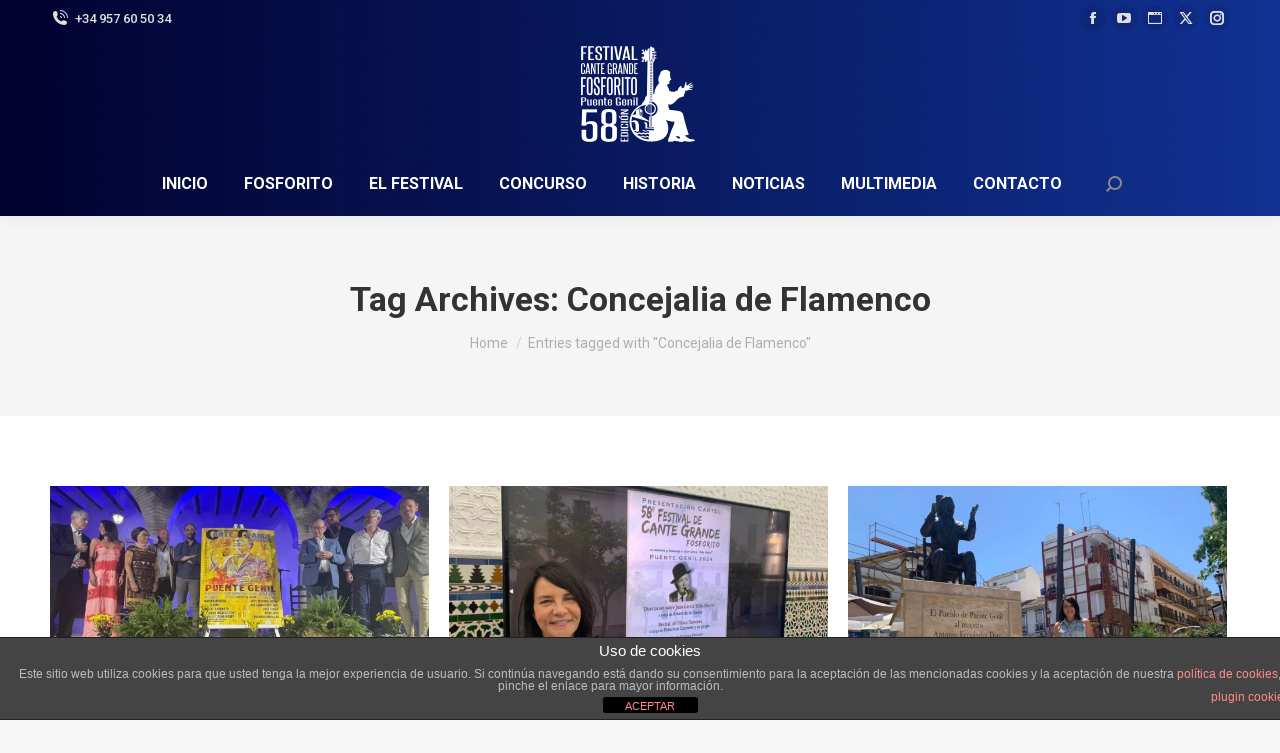

--- FILE ---
content_type: text/html; charset=UTF-8
request_url: https://festivalfosforito.es/tag/concejalia-de-flamenco/
body_size: 34557
content:
<!DOCTYPE html>
<!--[if !(IE 6) | !(IE 7) | !(IE 8)  ]><!-->
<html lang="es" class="no-js">
<!--<![endif]-->
<head>
	<meta charset="UTF-8" />
		<meta name="viewport" content="width=device-width, initial-scale=1, maximum-scale=1, user-scalable=0">
		<meta name="theme-color" content="#113292"/>	<link rel="profile" href="https://gmpg.org/xfn/11" />
	<meta name='robots' content='index, follow, max-image-preview:large, max-snippet:-1, max-video-preview:-1' />

	<!-- This site is optimized with the Yoast SEO plugin v23.9 - https://yoast.com/wordpress/plugins/seo/ -->
	<title>Concejalia de Flamenco archivos - Festival Cante Grande Fosforito</title>
	<link rel="canonical" href="https://festivalfosforito.es/tag/concejalia-de-flamenco/" />
	<link rel="next" href="https://festivalfosforito.es/tag/concejalia-de-flamenco/page/2/" />
	<meta property="og:locale" content="es_ES" />
	<meta property="og:type" content="article" />
	<meta property="og:title" content="Concejalia de Flamenco archivos - Festival Cante Grande Fosforito" />
	<meta property="og:url" content="https://festivalfosforito.es/tag/concejalia-de-flamenco/" />
	<meta property="og:site_name" content="Festival Cante Grande Fosforito" />
	<meta name="twitter:card" content="summary_large_image" />
	<script type="application/ld+json" class="yoast-schema-graph">{"@context":"https://schema.org","@graph":[{"@type":"CollectionPage","@id":"https://festivalfosforito.es/tag/concejalia-de-flamenco/","url":"https://festivalfosforito.es/tag/concejalia-de-flamenco/","name":"Concejalia de Flamenco archivos - Festival Cante Grande Fosforito","isPartOf":{"@id":"https://festivalfosforito.es/#website"},"primaryImageOfPage":{"@id":"https://festivalfosforito.es/tag/concejalia-de-flamenco/#primaryimage"},"image":{"@id":"https://festivalfosforito.es/tag/concejalia-de-flamenco/#primaryimage"},"thumbnailUrl":"https://festivalfosforito.es/wp-content/uploads/2024/07/91791f26-d6bc-41a7-b8b9-baab9f15c8f1_16-9-discover-aspect-ratio_default_0.webp","breadcrumb":{"@id":"https://festivalfosforito.es/tag/concejalia-de-flamenco/#breadcrumb"},"inLanguage":"es"},{"@type":"ImageObject","inLanguage":"es","@id":"https://festivalfosforito.es/tag/concejalia-de-flamenco/#primaryimage","url":"https://festivalfosforito.es/wp-content/uploads/2024/07/91791f26-d6bc-41a7-b8b9-baab9f15c8f1_16-9-discover-aspect-ratio_default_0.webp","contentUrl":"https://festivalfosforito.es/wp-content/uploads/2024/07/91791f26-d6bc-41a7-b8b9-baab9f15c8f1_16-9-discover-aspect-ratio_default_0.webp","width":1200,"height":675},{"@type":"BreadcrumbList","@id":"https://festivalfosforito.es/tag/concejalia-de-flamenco/#breadcrumb","itemListElement":[{"@type":"ListItem","position":1,"name":"Portada","item":"https://festivalfosforito.es/"},{"@type":"ListItem","position":2,"name":"Concejalia de Flamenco"}]},{"@type":"WebSite","@id":"https://festivalfosforito.es/#website","url":"https://festivalfosforito.es/","name":"Festival Cante Grande Fosforito","description":"Festival Cante Grande Fosforito","publisher":{"@id":"https://festivalfosforito.es/#organization"},"potentialAction":[{"@type":"SearchAction","target":{"@type":"EntryPoint","urlTemplate":"https://festivalfosforito.es/?s={search_term_string}"},"query-input":{"@type":"PropertyValueSpecification","valueRequired":true,"valueName":"search_term_string"}}],"inLanguage":"es"},{"@type":"Organization","@id":"https://festivalfosforito.es/#organization","name":"Festival Cante Grande Fosforito","url":"https://festivalfosforito.es/","logo":{"@type":"ImageObject","inLanguage":"es","@id":"https://festivalfosforito.es/#/schema/logo/image/","url":"https://festivalfosforito.es/wp-content/uploads/2022/11/FestivalCanteGrandeFosforito.png","contentUrl":"https://festivalfosforito.es/wp-content/uploads/2022/11/FestivalCanteGrandeFosforito.png","width":1280,"height":720,"caption":"Festival Cante Grande Fosforito"},"image":{"@id":"https://festivalfosforito.es/#/schema/logo/image/"},"sameAs":["https://www.facebook.com/FCG.Fosforito"]}]}</script>
	<!-- / Yoast SEO plugin. -->


<link rel='dns-prefetch' href='//maps.googleapis.com' />
<link rel='dns-prefetch' href='//fonts.googleapis.com' />
<link rel="alternate" type="application/rss+xml" title="Festival Cante Grande Fosforito &raquo; Feed" href="https://festivalfosforito.es/feed/" />
<link rel="alternate" type="application/rss+xml" title="Festival Cante Grande Fosforito &raquo; Feed de los comentarios" href="https://festivalfosforito.es/comments/feed/" />
<link rel="alternate" type="application/rss+xml" title="Festival Cante Grande Fosforito &raquo; Etiqueta Concejalia de Flamenco del feed" href="https://festivalfosforito.es/tag/concejalia-de-flamenco/feed/" />
<script>
window._wpemojiSettings = {"baseUrl":"https:\/\/s.w.org\/images\/core\/emoji\/15.0.3\/72x72\/","ext":".png","svgUrl":"https:\/\/s.w.org\/images\/core\/emoji\/15.0.3\/svg\/","svgExt":".svg","source":{"wpemoji":"https:\/\/festivalfosforito.es\/wp-includes\/js\/wp-emoji.js?ver=6.7","twemoji":"https:\/\/festivalfosforito.es\/wp-includes\/js\/twemoji.js?ver=6.7"}};
/**
 * @output wp-includes/js/wp-emoji-loader.js
 */

/**
 * Emoji Settings as exported in PHP via _print_emoji_detection_script().
 * @typedef WPEmojiSettings
 * @type {object}
 * @property {?object} source
 * @property {?string} source.concatemoji
 * @property {?string} source.twemoji
 * @property {?string} source.wpemoji
 * @property {?boolean} DOMReady
 * @property {?Function} readyCallback
 */

/**
 * Support tests.
 * @typedef SupportTests
 * @type {object}
 * @property {?boolean} flag
 * @property {?boolean} emoji
 */

/**
 * IIFE to detect emoji support and load Twemoji if needed.
 *
 * @param {Window} window
 * @param {Document} document
 * @param {WPEmojiSettings} settings
 */
( function wpEmojiLoader( window, document, settings ) {
	if ( typeof Promise === 'undefined' ) {
		return;
	}

	var sessionStorageKey = 'wpEmojiSettingsSupports';
	var tests = [ 'flag', 'emoji' ];

	/**
	 * Checks whether the browser supports offloading to a Worker.
	 *
	 * @since 6.3.0
	 *
	 * @private
	 *
	 * @returns {boolean}
	 */
	function supportsWorkerOffloading() {
		return (
			typeof Worker !== 'undefined' &&
			typeof OffscreenCanvas !== 'undefined' &&
			typeof URL !== 'undefined' &&
			URL.createObjectURL &&
			typeof Blob !== 'undefined'
		);
	}

	/**
	 * @typedef SessionSupportTests
	 * @type {object}
	 * @property {number} timestamp
	 * @property {SupportTests} supportTests
	 */

	/**
	 * Get support tests from session.
	 *
	 * @since 6.3.0
	 *
	 * @private
	 *
	 * @returns {?SupportTests} Support tests, or null if not set or older than 1 week.
	 */
	function getSessionSupportTests() {
		try {
			/** @type {SessionSupportTests} */
			var item = JSON.parse(
				sessionStorage.getItem( sessionStorageKey )
			);
			if (
				typeof item === 'object' &&
				typeof item.timestamp === 'number' &&
				new Date().valueOf() < item.timestamp + 604800 && // Note: Number is a week in seconds.
				typeof item.supportTests === 'object'
			) {
				return item.supportTests;
			}
		} catch ( e ) {}
		return null;
	}

	/**
	 * Persist the supports in session storage.
	 *
	 * @since 6.3.0
	 *
	 * @private
	 *
	 * @param {SupportTests} supportTests Support tests.
	 */
	function setSessionSupportTests( supportTests ) {
		try {
			/** @type {SessionSupportTests} */
			var item = {
				supportTests: supportTests,
				timestamp: new Date().valueOf()
			};

			sessionStorage.setItem(
				sessionStorageKey,
				JSON.stringify( item )
			);
		} catch ( e ) {}
	}

	/**
	 * Checks if two sets of Emoji characters render the same visually.
	 *
	 * This function may be serialized to run in a Worker. Therefore, it cannot refer to variables from the containing
	 * scope. Everything must be passed by parameters.
	 *
	 * @since 4.9.0
	 *
	 * @private
	 *
	 * @param {CanvasRenderingContext2D} context 2D Context.
	 * @param {string} set1 Set of Emoji to test.
	 * @param {string} set2 Set of Emoji to test.
	 *
	 * @return {boolean} True if the two sets render the same.
	 */
	function emojiSetsRenderIdentically( context, set1, set2 ) {
		// Cleanup from previous test.
		context.clearRect( 0, 0, context.canvas.width, context.canvas.height );
		context.fillText( set1, 0, 0 );
		var rendered1 = new Uint32Array(
			context.getImageData(
				0,
				0,
				context.canvas.width,
				context.canvas.height
			).data
		);

		// Cleanup from previous test.
		context.clearRect( 0, 0, context.canvas.width, context.canvas.height );
		context.fillText( set2, 0, 0 );
		var rendered2 = new Uint32Array(
			context.getImageData(
				0,
				0,
				context.canvas.width,
				context.canvas.height
			).data
		);

		return rendered1.every( function ( rendered2Data, index ) {
			return rendered2Data === rendered2[ index ];
		} );
	}

	/**
	 * Determines if the browser properly renders Emoji that Twemoji can supplement.
	 *
	 * This function may be serialized to run in a Worker. Therefore, it cannot refer to variables from the containing
	 * scope. Everything must be passed by parameters.
	 *
	 * @since 4.2.0
	 *
	 * @private
	 *
	 * @param {CanvasRenderingContext2D} context 2D Context.
	 * @param {string} type Whether to test for support of "flag" or "emoji".
	 * @param {Function} emojiSetsRenderIdentically Reference to emojiSetsRenderIdentically function, needed due to minification.
	 *
	 * @return {boolean} True if the browser can render emoji, false if it cannot.
	 */
	function browserSupportsEmoji( context, type, emojiSetsRenderIdentically ) {
		var isIdentical;

		switch ( type ) {
			case 'flag':
				/*
				 * Test for Transgender flag compatibility. Added in Unicode 13.
				 *
				 * To test for support, we try to render it, and compare the rendering to how it would look if
				 * the browser doesn't render it correctly (white flag emoji + transgender symbol).
				 */
				isIdentical = emojiSetsRenderIdentically(
					context,
					'\uD83C\uDFF3\uFE0F\u200D\u26A7\uFE0F', // as a zero-width joiner sequence
					'\uD83C\uDFF3\uFE0F\u200B\u26A7\uFE0F' // separated by a zero-width space
				);

				if ( isIdentical ) {
					return false;
				}

				/*
				 * Test for UN flag compatibility. This is the least supported of the letter locale flags,
				 * so gives us an easy test for full support.
				 *
				 * To test for support, we try to render it, and compare the rendering to how it would look if
				 * the browser doesn't render it correctly ([U] + [N]).
				 */
				isIdentical = emojiSetsRenderIdentically(
					context,
					'\uD83C\uDDFA\uD83C\uDDF3', // as the sequence of two code points
					'\uD83C\uDDFA\u200B\uD83C\uDDF3' // as the two code points separated by a zero-width space
				);

				if ( isIdentical ) {
					return false;
				}

				/*
				 * Test for English flag compatibility. England is a country in the United Kingdom, it
				 * does not have a two letter locale code but rather a five letter sub-division code.
				 *
				 * To test for support, we try to render it, and compare the rendering to how it would look if
				 * the browser doesn't render it correctly (black flag emoji + [G] + [B] + [E] + [N] + [G]).
				 */
				isIdentical = emojiSetsRenderIdentically(
					context,
					// as the flag sequence
					'\uD83C\uDFF4\uDB40\uDC67\uDB40\uDC62\uDB40\uDC65\uDB40\uDC6E\uDB40\uDC67\uDB40\uDC7F',
					// with each code point separated by a zero-width space
					'\uD83C\uDFF4\u200B\uDB40\uDC67\u200B\uDB40\uDC62\u200B\uDB40\uDC65\u200B\uDB40\uDC6E\u200B\uDB40\uDC67\u200B\uDB40\uDC7F'
				);

				return ! isIdentical;
			case 'emoji':
				/*
				 * Four and twenty blackbirds baked in a pie.
				 *
				 * To test for Emoji 15.0 support, try to render a new emoji: Blackbird.
				 *
				 * The Blackbird is a ZWJ sequence combining 🐦 Bird and ⬛ large black square.,
				 *
				 * 0x1F426 (\uD83D\uDC26) == Bird
				 * 0x200D == Zero-Width Joiner (ZWJ) that links the code points for the new emoji or
				 * 0x200B == Zero-Width Space (ZWS) that is rendered for clients not supporting the new emoji.
				 * 0x2B1B == Large Black Square
				 *
				 * When updating this test for future Emoji releases, ensure that individual emoji that make up the
				 * sequence come from older emoji standards.
				 */
				isIdentical = emojiSetsRenderIdentically(
					context,
					'\uD83D\uDC26\u200D\u2B1B', // as the zero-width joiner sequence
					'\uD83D\uDC26\u200B\u2B1B' // separated by a zero-width space
				);

				return ! isIdentical;
		}

		return false;
	}

	/**
	 * Checks emoji support tests.
	 *
	 * This function may be serialized to run in a Worker. Therefore, it cannot refer to variables from the containing
	 * scope. Everything must be passed by parameters.
	 *
	 * @since 6.3.0
	 *
	 * @private
	 *
	 * @param {string[]} tests Tests.
	 * @param {Function} browserSupportsEmoji Reference to browserSupportsEmoji function, needed due to minification.
	 * @param {Function} emojiSetsRenderIdentically Reference to emojiSetsRenderIdentically function, needed due to minification.
	 *
	 * @return {SupportTests} Support tests.
	 */
	function testEmojiSupports( tests, browserSupportsEmoji, emojiSetsRenderIdentically ) {
		var canvas;
		if (
			typeof WorkerGlobalScope !== 'undefined' &&
			self instanceof WorkerGlobalScope
		) {
			canvas = new OffscreenCanvas( 300, 150 ); // Dimensions are default for HTMLCanvasElement.
		} else {
			canvas = document.createElement( 'canvas' );
		}

		var context = canvas.getContext( '2d', { willReadFrequently: true } );

		/*
		 * Chrome on OS X added native emoji rendering in M41. Unfortunately,
		 * it doesn't work when the font is bolder than 500 weight. So, we
		 * check for bold rendering support to avoid invisible emoji in Chrome.
		 */
		context.textBaseline = 'top';
		context.font = '600 32px Arial';

		var supports = {};
		tests.forEach( function ( test ) {
			supports[ test ] = browserSupportsEmoji( context, test, emojiSetsRenderIdentically );
		} );
		return supports;
	}

	/**
	 * Adds a script to the head of the document.
	 *
	 * @ignore
	 *
	 * @since 4.2.0
	 *
	 * @param {string} src The url where the script is located.
	 *
	 * @return {void}
	 */
	function addScript( src ) {
		var script = document.createElement( 'script' );
		script.src = src;
		script.defer = true;
		document.head.appendChild( script );
	}

	settings.supports = {
		everything: true,
		everythingExceptFlag: true
	};

	// Create a promise for DOMContentLoaded since the worker logic may finish after the event has fired.
	var domReadyPromise = new Promise( function ( resolve ) {
		document.addEventListener( 'DOMContentLoaded', resolve, {
			once: true
		} );
	} );

	// Obtain the emoji support from the browser, asynchronously when possible.
	new Promise( function ( resolve ) {
		var supportTests = getSessionSupportTests();
		if ( supportTests ) {
			resolve( supportTests );
			return;
		}

		if ( supportsWorkerOffloading() ) {
			try {
				// Note that the functions are being passed as arguments due to minification.
				var workerScript =
					'postMessage(' +
					testEmojiSupports.toString() +
					'(' +
					[
						JSON.stringify( tests ),
						browserSupportsEmoji.toString(),
						emojiSetsRenderIdentically.toString()
					].join( ',' ) +
					'));';
				var blob = new Blob( [ workerScript ], {
					type: 'text/javascript'
				} );
				var worker = new Worker( URL.createObjectURL( blob ), { name: 'wpTestEmojiSupports' } );
				worker.onmessage = function ( event ) {
					supportTests = event.data;
					setSessionSupportTests( supportTests );
					worker.terminate();
					resolve( supportTests );
				};
				return;
			} catch ( e ) {}
		}

		supportTests = testEmojiSupports( tests, browserSupportsEmoji, emojiSetsRenderIdentically );
		setSessionSupportTests( supportTests );
		resolve( supportTests );
	} )
		// Once the browser emoji support has been obtained from the session, finalize the settings.
		.then( function ( supportTests ) {
			/*
			 * Tests the browser support for flag emojis and other emojis, and adjusts the
			 * support settings accordingly.
			 */
			for ( var test in supportTests ) {
				settings.supports[ test ] = supportTests[ test ];

				settings.supports.everything =
					settings.supports.everything && settings.supports[ test ];

				if ( 'flag' !== test ) {
					settings.supports.everythingExceptFlag =
						settings.supports.everythingExceptFlag &&
						settings.supports[ test ];
				}
			}

			settings.supports.everythingExceptFlag =
				settings.supports.everythingExceptFlag &&
				! settings.supports.flag;

			// Sets DOMReady to false and assigns a ready function to settings.
			settings.DOMReady = false;
			settings.readyCallback = function () {
				settings.DOMReady = true;
			};
		} )
		.then( function () {
			return domReadyPromise;
		} )
		.then( function () {
			// When the browser can not render everything we need to load a polyfill.
			if ( ! settings.supports.everything ) {
				settings.readyCallback();

				var src = settings.source || {};

				if ( src.concatemoji ) {
					addScript( src.concatemoji );
				} else if ( src.wpemoji && src.twemoji ) {
					addScript( src.twemoji );
					addScript( src.wpemoji );
				}
			}
		} );
} )( window, document, window._wpemojiSettings );
</script>
<style id='wp-emoji-styles-inline-css'>

	img.wp-smiley, img.emoji {
		display: inline !important;
		border: none !important;
		box-shadow: none !important;
		height: 1em !important;
		width: 1em !important;
		margin: 0 0.07em !important;
		vertical-align: -0.1em !important;
		background: none !important;
		padding: 0 !important;
	}
</style>
<link rel='stylesheet' id='wp-block-library-css' href='https://festivalfosforito.es/wp-includes/css/dist/block-library/style.css?ver=6.7' media='all' />
<style id='wp-block-library-theme-inline-css'>
.wp-block-audio :where(figcaption){
  color:#555;
  font-size:13px;
  text-align:center;
}
.is-dark-theme .wp-block-audio :where(figcaption){
  color:#ffffffa6;
}

.wp-block-audio{
  margin:0 0 1em;
}

.wp-block-code{
  border:1px solid #ccc;
  border-radius:4px;
  font-family:Menlo,Consolas,monaco,monospace;
  padding:.8em 1em;
}

.wp-block-embed :where(figcaption){
  color:#555;
  font-size:13px;
  text-align:center;
}
.is-dark-theme .wp-block-embed :where(figcaption){
  color:#ffffffa6;
}

.wp-block-embed{
  margin:0 0 1em;
}

.blocks-gallery-caption{
  color:#555;
  font-size:13px;
  text-align:center;
}
.is-dark-theme .blocks-gallery-caption{
  color:#ffffffa6;
}

:root :where(.wp-block-image figcaption){
  color:#555;
  font-size:13px;
  text-align:center;
}
.is-dark-theme :root :where(.wp-block-image figcaption){
  color:#ffffffa6;
}

.wp-block-image{
  margin:0 0 1em;
}

.wp-block-pullquote{
  border-bottom:4px solid;
  border-top:4px solid;
  color:currentColor;
  margin-bottom:1.75em;
}
.wp-block-pullquote cite,.wp-block-pullquote footer,.wp-block-pullquote__citation{
  color:currentColor;
  font-size:.8125em;
  font-style:normal;
  text-transform:uppercase;
}

.wp-block-quote{
  border-left:.25em solid;
  margin:0 0 1.75em;
  padding-left:1em;
}
.wp-block-quote cite,.wp-block-quote footer{
  color:currentColor;
  font-size:.8125em;
  font-style:normal;
  position:relative;
}
.wp-block-quote:where(.has-text-align-right){
  border-left:none;
  border-right:.25em solid;
  padding-left:0;
  padding-right:1em;
}
.wp-block-quote:where(.has-text-align-center){
  border:none;
  padding-left:0;
}
.wp-block-quote.is-large,.wp-block-quote.is-style-large,.wp-block-quote:where(.is-style-plain){
  border:none;
}

.wp-block-search .wp-block-search__label{
  font-weight:700;
}

.wp-block-search__button{
  border:1px solid #ccc;
  padding:.375em .625em;
}

:where(.wp-block-group.has-background){
  padding:1.25em 2.375em;
}

.wp-block-separator.has-css-opacity{
  opacity:.4;
}

.wp-block-separator{
  border:none;
  border-bottom:2px solid;
  margin-left:auto;
  margin-right:auto;
}
.wp-block-separator.has-alpha-channel-opacity{
  opacity:1;
}
.wp-block-separator:not(.is-style-wide):not(.is-style-dots){
  width:100px;
}
.wp-block-separator.has-background:not(.is-style-dots){
  border-bottom:none;
  height:1px;
}
.wp-block-separator.has-background:not(.is-style-wide):not(.is-style-dots){
  height:2px;
}

.wp-block-table{
  margin:0 0 1em;
}
.wp-block-table td,.wp-block-table th{
  word-break:normal;
}
.wp-block-table :where(figcaption){
  color:#555;
  font-size:13px;
  text-align:center;
}
.is-dark-theme .wp-block-table :where(figcaption){
  color:#ffffffa6;
}

.wp-block-video :where(figcaption){
  color:#555;
  font-size:13px;
  text-align:center;
}
.is-dark-theme .wp-block-video :where(figcaption){
  color:#ffffffa6;
}

.wp-block-video{
  margin:0 0 1em;
}

:root :where(.wp-block-template-part.has-background){
  margin-bottom:0;
  margin-top:0;
  padding:1.25em 2.375em;
}
</style>
<style id='classic-theme-styles-inline-css'>
/**
 * These rules are needed for backwards compatibility.
 * They should match the button element rules in the base theme.json file.
 */
.wp-block-button__link {
	color: #ffffff;
	background-color: #32373c;
	border-radius: 9999px; /* 100% causes an oval, but any explicit but really high value retains the pill shape. */

	/* This needs a low specificity so it won't override the rules from the button element if defined in theme.json. */
	box-shadow: none;
	text-decoration: none;

	/* The extra 2px are added to size solids the same as the outline versions.*/
	padding: calc(0.667em + 2px) calc(1.333em + 2px);

	font-size: 1.125em;
}

.wp-block-file__button {
	background: #32373c;
	color: #ffffff;
	text-decoration: none;
}

</style>
<style id='global-styles-inline-css'>
:root{--wp--preset--aspect-ratio--square: 1;--wp--preset--aspect-ratio--4-3: 4/3;--wp--preset--aspect-ratio--3-4: 3/4;--wp--preset--aspect-ratio--3-2: 3/2;--wp--preset--aspect-ratio--2-3: 2/3;--wp--preset--aspect-ratio--16-9: 16/9;--wp--preset--aspect-ratio--9-16: 9/16;--wp--preset--color--black: #000000;--wp--preset--color--cyan-bluish-gray: #abb8c3;--wp--preset--color--white: #FFF;--wp--preset--color--pale-pink: #f78da7;--wp--preset--color--vivid-red: #cf2e2e;--wp--preset--color--luminous-vivid-orange: #ff6900;--wp--preset--color--luminous-vivid-amber: #fcb900;--wp--preset--color--light-green-cyan: #7bdcb5;--wp--preset--color--vivid-green-cyan: #00d084;--wp--preset--color--pale-cyan-blue: #8ed1fc;--wp--preset--color--vivid-cyan-blue: #0693e3;--wp--preset--color--vivid-purple: #9b51e0;--wp--preset--color--accent: #113292;--wp--preset--color--dark-gray: #111;--wp--preset--color--light-gray: #767676;--wp--preset--gradient--vivid-cyan-blue-to-vivid-purple: linear-gradient(135deg,rgba(6,147,227,1) 0%,rgb(155,81,224) 100%);--wp--preset--gradient--light-green-cyan-to-vivid-green-cyan: linear-gradient(135deg,rgb(122,220,180) 0%,rgb(0,208,130) 100%);--wp--preset--gradient--luminous-vivid-amber-to-luminous-vivid-orange: linear-gradient(135deg,rgba(252,185,0,1) 0%,rgba(255,105,0,1) 100%);--wp--preset--gradient--luminous-vivid-orange-to-vivid-red: linear-gradient(135deg,rgba(255,105,0,1) 0%,rgb(207,46,46) 100%);--wp--preset--gradient--very-light-gray-to-cyan-bluish-gray: linear-gradient(135deg,rgb(238,238,238) 0%,rgb(169,184,195) 100%);--wp--preset--gradient--cool-to-warm-spectrum: linear-gradient(135deg,rgb(74,234,220) 0%,rgb(151,120,209) 20%,rgb(207,42,186) 40%,rgb(238,44,130) 60%,rgb(251,105,98) 80%,rgb(254,248,76) 100%);--wp--preset--gradient--blush-light-purple: linear-gradient(135deg,rgb(255,206,236) 0%,rgb(152,150,240) 100%);--wp--preset--gradient--blush-bordeaux: linear-gradient(135deg,rgb(254,205,165) 0%,rgb(254,45,45) 50%,rgb(107,0,62) 100%);--wp--preset--gradient--luminous-dusk: linear-gradient(135deg,rgb(255,203,112) 0%,rgb(199,81,192) 50%,rgb(65,88,208) 100%);--wp--preset--gradient--pale-ocean: linear-gradient(135deg,rgb(255,245,203) 0%,rgb(182,227,212) 50%,rgb(51,167,181) 100%);--wp--preset--gradient--electric-grass: linear-gradient(135deg,rgb(202,248,128) 0%,rgb(113,206,126) 100%);--wp--preset--gradient--midnight: linear-gradient(135deg,rgb(2,3,129) 0%,rgb(40,116,252) 100%);--wp--preset--font-size--small: 13px;--wp--preset--font-size--medium: 20px;--wp--preset--font-size--large: 36px;--wp--preset--font-size--x-large: 42px;--wp--preset--spacing--20: 0.44rem;--wp--preset--spacing--30: 0.67rem;--wp--preset--spacing--40: 1rem;--wp--preset--spacing--50: 1.5rem;--wp--preset--spacing--60: 2.25rem;--wp--preset--spacing--70: 3.38rem;--wp--preset--spacing--80: 5.06rem;--wp--preset--shadow--natural: 6px 6px 9px rgba(0, 0, 0, 0.2);--wp--preset--shadow--deep: 12px 12px 50px rgba(0, 0, 0, 0.4);--wp--preset--shadow--sharp: 6px 6px 0px rgba(0, 0, 0, 0.2);--wp--preset--shadow--outlined: 6px 6px 0px -3px rgba(255, 255, 255, 1), 6px 6px rgba(0, 0, 0, 1);--wp--preset--shadow--crisp: 6px 6px 0px rgba(0, 0, 0, 1);}:where(.is-layout-flex){gap: 0.5em;}:where(.is-layout-grid){gap: 0.5em;}body .is-layout-flex{display: flex;}.is-layout-flex{flex-wrap: wrap;align-items: center;}.is-layout-flex > :is(*, div){margin: 0;}body .is-layout-grid{display: grid;}.is-layout-grid > :is(*, div){margin: 0;}:where(.wp-block-columns.is-layout-flex){gap: 2em;}:where(.wp-block-columns.is-layout-grid){gap: 2em;}:where(.wp-block-post-template.is-layout-flex){gap: 1.25em;}:where(.wp-block-post-template.is-layout-grid){gap: 1.25em;}.has-black-color{color: var(--wp--preset--color--black) !important;}.has-cyan-bluish-gray-color{color: var(--wp--preset--color--cyan-bluish-gray) !important;}.has-white-color{color: var(--wp--preset--color--white) !important;}.has-pale-pink-color{color: var(--wp--preset--color--pale-pink) !important;}.has-vivid-red-color{color: var(--wp--preset--color--vivid-red) !important;}.has-luminous-vivid-orange-color{color: var(--wp--preset--color--luminous-vivid-orange) !important;}.has-luminous-vivid-amber-color{color: var(--wp--preset--color--luminous-vivid-amber) !important;}.has-light-green-cyan-color{color: var(--wp--preset--color--light-green-cyan) !important;}.has-vivid-green-cyan-color{color: var(--wp--preset--color--vivid-green-cyan) !important;}.has-pale-cyan-blue-color{color: var(--wp--preset--color--pale-cyan-blue) !important;}.has-vivid-cyan-blue-color{color: var(--wp--preset--color--vivid-cyan-blue) !important;}.has-vivid-purple-color{color: var(--wp--preset--color--vivid-purple) !important;}.has-black-background-color{background-color: var(--wp--preset--color--black) !important;}.has-cyan-bluish-gray-background-color{background-color: var(--wp--preset--color--cyan-bluish-gray) !important;}.has-white-background-color{background-color: var(--wp--preset--color--white) !important;}.has-pale-pink-background-color{background-color: var(--wp--preset--color--pale-pink) !important;}.has-vivid-red-background-color{background-color: var(--wp--preset--color--vivid-red) !important;}.has-luminous-vivid-orange-background-color{background-color: var(--wp--preset--color--luminous-vivid-orange) !important;}.has-luminous-vivid-amber-background-color{background-color: var(--wp--preset--color--luminous-vivid-amber) !important;}.has-light-green-cyan-background-color{background-color: var(--wp--preset--color--light-green-cyan) !important;}.has-vivid-green-cyan-background-color{background-color: var(--wp--preset--color--vivid-green-cyan) !important;}.has-pale-cyan-blue-background-color{background-color: var(--wp--preset--color--pale-cyan-blue) !important;}.has-vivid-cyan-blue-background-color{background-color: var(--wp--preset--color--vivid-cyan-blue) !important;}.has-vivid-purple-background-color{background-color: var(--wp--preset--color--vivid-purple) !important;}.has-black-border-color{border-color: var(--wp--preset--color--black) !important;}.has-cyan-bluish-gray-border-color{border-color: var(--wp--preset--color--cyan-bluish-gray) !important;}.has-white-border-color{border-color: var(--wp--preset--color--white) !important;}.has-pale-pink-border-color{border-color: var(--wp--preset--color--pale-pink) !important;}.has-vivid-red-border-color{border-color: var(--wp--preset--color--vivid-red) !important;}.has-luminous-vivid-orange-border-color{border-color: var(--wp--preset--color--luminous-vivid-orange) !important;}.has-luminous-vivid-amber-border-color{border-color: var(--wp--preset--color--luminous-vivid-amber) !important;}.has-light-green-cyan-border-color{border-color: var(--wp--preset--color--light-green-cyan) !important;}.has-vivid-green-cyan-border-color{border-color: var(--wp--preset--color--vivid-green-cyan) !important;}.has-pale-cyan-blue-border-color{border-color: var(--wp--preset--color--pale-cyan-blue) !important;}.has-vivid-cyan-blue-border-color{border-color: var(--wp--preset--color--vivid-cyan-blue) !important;}.has-vivid-purple-border-color{border-color: var(--wp--preset--color--vivid-purple) !important;}.has-vivid-cyan-blue-to-vivid-purple-gradient-background{background: var(--wp--preset--gradient--vivid-cyan-blue-to-vivid-purple) !important;}.has-light-green-cyan-to-vivid-green-cyan-gradient-background{background: var(--wp--preset--gradient--light-green-cyan-to-vivid-green-cyan) !important;}.has-luminous-vivid-amber-to-luminous-vivid-orange-gradient-background{background: var(--wp--preset--gradient--luminous-vivid-amber-to-luminous-vivid-orange) !important;}.has-luminous-vivid-orange-to-vivid-red-gradient-background{background: var(--wp--preset--gradient--luminous-vivid-orange-to-vivid-red) !important;}.has-very-light-gray-to-cyan-bluish-gray-gradient-background{background: var(--wp--preset--gradient--very-light-gray-to-cyan-bluish-gray) !important;}.has-cool-to-warm-spectrum-gradient-background{background: var(--wp--preset--gradient--cool-to-warm-spectrum) !important;}.has-blush-light-purple-gradient-background{background: var(--wp--preset--gradient--blush-light-purple) !important;}.has-blush-bordeaux-gradient-background{background: var(--wp--preset--gradient--blush-bordeaux) !important;}.has-luminous-dusk-gradient-background{background: var(--wp--preset--gradient--luminous-dusk) !important;}.has-pale-ocean-gradient-background{background: var(--wp--preset--gradient--pale-ocean) !important;}.has-electric-grass-gradient-background{background: var(--wp--preset--gradient--electric-grass) !important;}.has-midnight-gradient-background{background: var(--wp--preset--gradient--midnight) !important;}.has-small-font-size{font-size: var(--wp--preset--font-size--small) !important;}.has-medium-font-size{font-size: var(--wp--preset--font-size--medium) !important;}.has-large-font-size{font-size: var(--wp--preset--font-size--large) !important;}.has-x-large-font-size{font-size: var(--wp--preset--font-size--x-large) !important;}
:where(.wp-block-post-template.is-layout-flex){gap: 1.25em;}:where(.wp-block-post-template.is-layout-grid){gap: 1.25em;}
:where(.wp-block-columns.is-layout-flex){gap: 2em;}:where(.wp-block-columns.is-layout-grid){gap: 2em;}
:root :where(.wp-block-pullquote){font-size: 1.5em;line-height: 1.6;}
</style>
<link rel='stylesheet' id='front-estilos-css' href='https://festivalfosforito.es/wp-content/plugins/asesor-cookies-para-la-ley-en-espana/html/front/estilos.css?ver=6.7' media='all' />
<link rel='stylesheet' id='contact-form-7-css' href='https://festivalfosforito.es/wp-content/plugins/contact-form-7/includes/css/styles.css?ver=6.0' media='all' />
<link rel='stylesheet' id='fontawesome-css' href='https://festivalfosforito.es/wp-content/plugins/wp-user-profile-avatar/assets/lib/fontawesome/all.css?ver=4.4.0' media='all' />
<link rel='stylesheet' id='buttons-css' href='https://festivalfosforito.es/wp-includes/css/buttons.css?ver=6.7' media='all' />
<link rel='stylesheet' id='dashicons-css' href='https://festivalfosforito.es/wp-includes/css/dashicons.css?ver=6.7' media='all' />
<link rel='stylesheet' id='mediaelement-css' href='https://festivalfosforito.es/wp-includes/js/mediaelement/mediaelementplayer-legacy.min.css?ver=4.2.17' media='all' />
<link rel='stylesheet' id='wp-mediaelement-css' href='https://festivalfosforito.es/wp-includes/js/mediaelement/wp-mediaelement.css?ver=6.7' media='all' />
<link rel='stylesheet' id='media-views-css' href='https://festivalfosforito.es/wp-includes/css/media-views.css?ver=6.7' media='all' />
<link rel='stylesheet' id='imgareaselect-css' href='https://festivalfosforito.es/wp-includes/js/imgareaselect/imgareaselect.css?ver=0.9.8' media='all' />
<link rel='stylesheet' id='wp-user-profile-avatar-frontend-css' href='https://festivalfosforito.es/wp-content/plugins/wp-user-profile-avatar/assets/css/frontend.min.css?ver=6.7' media='all' />
<link rel='stylesheet' id='wp-pagenavi-css' href='https://festivalfosforito.es/wp-content/plugins/wp-pagenavi/pagenavi-css.css?ver=2.70' media='all' />
<link rel='stylesheet' id='the7-font-css' href='https://festivalfosforito.es/wp-content/themes/dt-the7/fonts/icomoon-the7-font/icomoon-the7-font.min.css?ver=12.1.1' media='all' />
<link rel='stylesheet' id='dt-web-fonts-css' href='https://fonts.googleapis.com/css?family=Roboto:400,500,600,700%7COpen+Sans:400,600,700' media='all' />
<link rel='stylesheet' id='dt-main-css' href='https://festivalfosforito.es/wp-content/themes/dt-the7/css/main.min.css?ver=12.1.1' media='all' />
<style id='dt-main-inline-css'>
body #load {
  display: block;
  height: 100%;
  overflow: hidden;
  position: fixed;
  width: 100%;
  z-index: 9901;
  opacity: 1;
  visibility: visible;
  transition: all .35s ease-out;
}
.load-wrap {
  width: 100%;
  height: 100%;
  background-position: center center;
  background-repeat: no-repeat;
  text-align: center;
  display: -ms-flexbox;
  display: -ms-flex;
  display: flex;
  -ms-align-items: center;
  -ms-flex-align: center;
  align-items: center;
  -ms-flex-flow: column wrap;
  flex-flow: column wrap;
  -ms-flex-pack: center;
  -ms-justify-content: center;
  justify-content: center;
}
.load-wrap > svg {
  position: absolute;
  top: 50%;
  left: 50%;
  transform: translate(-50%,-50%);
}
#load {
  background: var(--the7-elementor-beautiful-loading-bg,#ffffff);
  --the7-beautiful-spinner-color2: var(--the7-beautiful-spinner-color,rgba(51,51,51,0.25));
}

</style>
<link rel='stylesheet' id='the7-custom-scrollbar-css' href='https://festivalfosforito.es/wp-content/themes/dt-the7/lib/custom-scrollbar/custom-scrollbar.min.css?ver=12.1.1' media='all' />
<link rel='stylesheet' id='the7-wpbakery-css' href='https://festivalfosforito.es/wp-content/themes/dt-the7/css/wpbakery.min.css?ver=12.1.1' media='all' />
<link rel='stylesheet' id='the7-core-css' href='https://festivalfosforito.es/wp-content/plugins/dt-the7-core/assets/css/post-type.css?ver=2.7.10' media='all' />
<link rel='stylesheet' id='the7-css-vars-css' href='https://festivalfosforito.es/wp-content/uploads/the7-css/css-vars.css?ver=6dfe4e1cccef' media='all' />
<link rel='stylesheet' id='dt-custom-css' href='https://festivalfosforito.es/wp-content/uploads/the7-css/custom.css?ver=6dfe4e1cccef' media='all' />
<link rel='stylesheet' id='dt-media-css' href='https://festivalfosforito.es/wp-content/uploads/the7-css/media.css?ver=6dfe4e1cccef' media='all' />
<link rel='stylesheet' id='the7-mega-menu-css' href='https://festivalfosforito.es/wp-content/uploads/the7-css/mega-menu.css?ver=6dfe4e1cccef' media='all' />
<link rel='stylesheet' id='the7-elements-albums-portfolio-css' href='https://festivalfosforito.es/wp-content/uploads/the7-css/the7-elements-albums-portfolio.css?ver=6dfe4e1cccef' media='all' />
<link rel='stylesheet' id='the7-elements-css' href='https://festivalfosforito.es/wp-content/uploads/the7-css/post-type-dynamic.css?ver=6dfe4e1cccef' media='all' />
<link rel='stylesheet' id='style-css' href='https://festivalfosforito.es/wp-content/themes/dt-the7/style.css?ver=12.1.1' media='all' />
<link rel='stylesheet' id='ultimate-vc-addons-style-min-css' href='https://festivalfosforito.es/wp-content/plugins/Ultimate_VC_Addons/assets/min-css/ultimate.min.css?ver=3.19.22' media='all' />
<link rel='stylesheet' id='ultimate-vc-addons-icons-css' href='https://festivalfosforito.es/wp-content/plugins/Ultimate_VC_Addons/assets/css/icons.css?ver=3.19.22' media='all' />
<link rel='stylesheet' id='ultimate-vc-addons-vidcons-css' href='https://festivalfosforito.es/wp-content/plugins/Ultimate_VC_Addons/assets/fonts/vidcons.css?ver=3.19.22' media='all' />
<script src="https://festivalfosforito.es/wp-includes/js/jquery/jquery.js?ver=3.7.1" id="jquery-core-js"></script>
<script src="https://festivalfosforito.es/wp-includes/js/jquery/jquery-migrate.js?ver=3.4.1" id="jquery-migrate-js"></script>
<script id="front-principal-js-extra">
var cdp_cookies_info = {"url_plugin":"https:\/\/festivalfosforito.es\/wp-content\/plugins\/asesor-cookies-para-la-ley-en-espana\/plugin.php","url_admin_ajax":"https:\/\/festivalfosforito.es\/wp-admin\/admin-ajax.php"};
</script>
<script src="https://festivalfosforito.es/wp-content/plugins/asesor-cookies-para-la-ley-en-espana/html/front/principal.js?ver=6.7" id="front-principal-js"></script>
<script src="//festivalfosforito.es/wp-content/plugins/revslider/sr6/assets/js/rbtools.min.js?ver=6.7.21" async id="tp-tools-js"></script>
<script src="//festivalfosforito.es/wp-content/plugins/revslider/sr6/assets/js/rs6.min.js?ver=6.7.21" async id="revmin-js"></script>
<script id="utils-js-extra">
var userSettings = {"url":"\/","uid":"0","time":"1732071019","secure":"1"};
</script>
<script src="https://festivalfosforito.es/wp-includes/js/utils.js?ver=6.7" id="utils-js"></script>
<script src="https://festivalfosforito.es/wp-includes/js/plupload/moxie.js?ver=1.3.5" id="moxiejs-js"></script>
<script src="https://festivalfosforito.es/wp-includes/js/plupload/plupload.js?ver=2.1.9" id="plupload-js"></script>
<!--[if lt IE 8]>
<script src="https://festivalfosforito.es/wp-includes/js/json2.js?ver=2015-05-03" id="json2-js"></script>
<![endif]-->
<script src="https://festivalfosforito.es/wp-includes/js/jquery/ui/core.js?ver=1.13.3" id="jquery-ui-core-js"></script>
<script src="https://festivalfosforito.es/wp-includes/js/jquery/ui/mouse.js?ver=1.13.3" id="jquery-ui-mouse-js"></script>
<script id="dt-above-fold-js-extra">
var dtLocal = {"themeUrl":"https:\/\/festivalfosforito.es\/wp-content\/themes\/dt-the7","passText":"To view this protected post, enter the password below:","moreButtonText":{"loading":"Loading...","loadMore":"Load more"},"postID":"3182","ajaxurl":"https:\/\/festivalfosforito.es\/wp-admin\/admin-ajax.php","REST":{"baseUrl":"https:\/\/festivalfosforito.es\/wp-json\/the7\/v1","endpoints":{"sendMail":"\/send-mail"}},"contactMessages":{"required":"One or more fields have an error. Please check and try again.","terms":"Please accept the privacy policy.","fillTheCaptchaError":"Please, fill the captcha."},"captchaSiteKey":"","ajaxNonce":"f6e8f9d90b","pageData":{"type":"archive","template":"archive","layout":"masonry"},"themeSettings":{"smoothScroll":"off","lazyLoading":false,"desktopHeader":{"height":180},"ToggleCaptionEnabled":"disabled","ToggleCaption":"Navigation","floatingHeader":{"showAfter":94,"showMenu":true,"height":60,"logo":{"showLogo":true,"html":"<img class=\" preload-me\" src=\"https:\/\/festivalfosforito.es\/wp-content\/uploads\/2024\/06\/logoBlanco-58Festival_44.png\" srcset=\"https:\/\/festivalfosforito.es\/wp-content\/uploads\/2024\/06\/logoBlanco-58Festival_44.png 44w, https:\/\/festivalfosforito.es\/wp-content\/uploads\/2024\/06\/logoBlanco-58Festival_88.png 88w\" width=\"44\" height=\"37\"   sizes=\"44px\" alt=\"Festival Cante Grande Fosforito\" \/>","url":"https:\/\/festivalfosforito.es\/"}},"topLine":{"floatingTopLine":{"logo":{"showLogo":false,"html":""}}},"mobileHeader":{"firstSwitchPoint":992,"secondSwitchPoint":778,"firstSwitchPointHeight":60,"secondSwitchPointHeight":60,"mobileToggleCaptionEnabled":"disabled","mobileToggleCaption":"Men\u00fa"},"stickyMobileHeaderFirstSwitch":{"logo":{"html":"<img class=\" preload-me\" src=\"https:\/\/festivalfosforito.es\/wp-content\/uploads\/2023\/05\/44x44-azul.png\" srcset=\"https:\/\/festivalfosforito.es\/wp-content\/uploads\/2023\/05\/44x44-azul.png 44w, https:\/\/festivalfosforito.es\/wp-content\/uploads\/2023\/05\/88x88-azul.png 88w\" width=\"44\" height=\"44\"   sizes=\"44px\" alt=\"Festival Cante Grande Fosforito\" \/>"}},"stickyMobileHeaderSecondSwitch":{"logo":{"html":"<img class=\" preload-me\" src=\"https:\/\/festivalfosforito.es\/wp-content\/uploads\/2023\/05\/44x44-azul.png\" srcset=\"https:\/\/festivalfosforito.es\/wp-content\/uploads\/2023\/05\/44x44-azul.png 44w, https:\/\/festivalfosforito.es\/wp-content\/uploads\/2023\/05\/88x88-azul.png 88w\" width=\"44\" height=\"44\"   sizes=\"44px\" alt=\"Festival Cante Grande Fosforito\" \/>"}},"sidebar":{"switchPoint":992},"boxedWidth":"1280px"},"VCMobileScreenWidth":"768"};
var dtShare = {"shareButtonText":{"facebook":"Share on Facebook","twitter":"Share on X","pinterest":"Pin it","linkedin":"Share on Linkedin","whatsapp":"Share on Whatsapp"},"overlayOpacity":"85"};
</script>
<script src="https://festivalfosforito.es/wp-content/themes/dt-the7/js/above-the-fold.min.js?ver=12.1.1" id="dt-above-fold-js"></script>
<script src="https://festivalfosforito.es/wp-content/plugins/Ultimate_VC_Addons/assets/min-js/modernizr-custom.min.js?ver=3.19.22" id="ultimate-vc-addons-modernizr-js"></script>
<script src="https://festivalfosforito.es/wp-content/plugins/Ultimate_VC_Addons/assets/min-js/jquery-ui.min.js?ver=3.19.22" id="jquery_ui-js"></script>
<script src="https://maps.googleapis.com/maps/api/js" id="ultimate-vc-addons-googleapis-js"></script>
<script src="https://festivalfosforito.es/wp-includes/js/jquery/ui/slider.js?ver=1.13.3" id="jquery-ui-slider-js"></script>
<script src="https://festivalfosforito.es/wp-content/plugins/Ultimate_VC_Addons/assets/min-js/jquery-ui-labeledslider.min.js?ver=3.19.22" id="ultimate-vc-addons_range_tick-js"></script>
<script src="https://festivalfosforito.es/wp-content/plugins/Ultimate_VC_Addons/assets/min-js/ultimate.min.js?ver=3.19.22" id="ultimate-vc-addons-script-js"></script>
<script src="https://festivalfosforito.es/wp-content/plugins/Ultimate_VC_Addons/assets/min-js/modal-all.min.js?ver=3.19.22" id="ultimate-vc-addons-modal-all-js"></script>
<script src="https://festivalfosforito.es/wp-content/plugins/Ultimate_VC_Addons/assets/min-js/jparallax.min.js?ver=3.19.22" id="ultimate-vc-addons-jquery.shake-js"></script>
<script src="https://festivalfosforito.es/wp-content/plugins/Ultimate_VC_Addons/assets/min-js/vhparallax.min.js?ver=3.19.22" id="ultimate-vc-addons-jquery.vhparallax-js"></script>
<script src="https://festivalfosforito.es/wp-content/plugins/Ultimate_VC_Addons/assets/min-js/ultimate_bg.min.js?ver=3.19.22" id="ultimate-vc-addons-row-bg-js"></script>
<script src="https://festivalfosforito.es/wp-content/plugins/Ultimate_VC_Addons/assets/min-js/mb-YTPlayer.min.js?ver=3.19.22" id="ultimate-vc-addons-jquery.ytplayer-js"></script>
<script></script><link rel="https://api.w.org/" href="https://festivalfosforito.es/wp-json/" /><link rel="alternate" title="JSON" type="application/json" href="https://festivalfosforito.es/wp-json/wp/v2/tags/27" /><link rel="EditURI" type="application/rsd+xml" title="RSD" href="https://festivalfosforito.es/xmlrpc.php?rsd" />
<meta name="generator" content="WordPress 6.7" />
<link rel='shortlink' href='https://festivalfosforito.es/27' />
		<script>
			document.documentElement.className = document.documentElement.className.replace('no-js', 'js');
		</script>
				<style>
			.no-js img.lazyload {
				display: none;
			}

			figure.wp-block-image img.lazyloading {
				min-width: 150px;
			}

						.lazyload, .lazyloading {
				opacity: 0;
			}

			.lazyloaded {
				opacity: 1;
				transition: opacity 400ms;
				transition-delay: 0ms;
			}

					</style>
		<meta name="generator" content="Powered by WPBakery Page Builder - drag and drop page builder for WordPress."/>
<meta name="generator" content="Powered by Slider Revolution 6.7.21 - responsive, Mobile-Friendly Slider Plugin for WordPress with comfortable drag and drop interface." />
<script type="text/javascript" id="the7-loader-script">
document.addEventListener("DOMContentLoaded", function(event) {
	var load = document.getElementById("load");
	if(!load.classList.contains('loader-removed')){
		var removeLoading = setTimeout(function() {
			load.className += " loader-removed";
		}, 300);
	}
});
</script>
		<link rel="icon" href="https://festivalfosforito.es/wp-content/uploads/2021/07/Favicom_16.png" type="image/png" sizes="16x16"/><link rel="icon" href="https://festivalfosforito.es/wp-content/uploads/2021/07/Favicom_32.png" type="image/png" sizes="32x32"/><link rel="apple-touch-icon" href="https://festivalfosforito.es/wp-content/uploads/2024/06/Logo-Redondo58Festival_60.png"><link rel="apple-touch-icon" sizes="76x76" href="https://festivalfosforito.es/wp-content/uploads/2024/06/Logo-Redondo58Festival_76.png"><link rel="apple-touch-icon" sizes="120x120" href="https://festivalfosforito.es/wp-content/uploads/2024/06/Logo-Redondo58Festival_120.png"><link rel="apple-touch-icon" sizes="152x152" href="https://festivalfosforito.es/wp-content/uploads/2024/06/Logo-Redondo58Festival_152.png"><script>function setREVStartSize(e){
			//window.requestAnimationFrame(function() {
				window.RSIW = window.RSIW===undefined ? window.innerWidth : window.RSIW;
				window.RSIH = window.RSIH===undefined ? window.innerHeight : window.RSIH;
				try {
					var pw = document.getElementById(e.c).parentNode.offsetWidth,
						newh;
					pw = pw===0 || isNaN(pw) || (e.l=="fullwidth" || e.layout=="fullwidth") ? window.RSIW : pw;
					e.tabw = e.tabw===undefined ? 0 : parseInt(e.tabw);
					e.thumbw = e.thumbw===undefined ? 0 : parseInt(e.thumbw);
					e.tabh = e.tabh===undefined ? 0 : parseInt(e.tabh);
					e.thumbh = e.thumbh===undefined ? 0 : parseInt(e.thumbh);
					e.tabhide = e.tabhide===undefined ? 0 : parseInt(e.tabhide);
					e.thumbhide = e.thumbhide===undefined ? 0 : parseInt(e.thumbhide);
					e.mh = e.mh===undefined || e.mh=="" || e.mh==="auto" ? 0 : parseInt(e.mh,0);
					if(e.layout==="fullscreen" || e.l==="fullscreen")
						newh = Math.max(e.mh,window.RSIH);
					else{
						e.gw = Array.isArray(e.gw) ? e.gw : [e.gw];
						for (var i in e.rl) if (e.gw[i]===undefined || e.gw[i]===0) e.gw[i] = e.gw[i-1];
						e.gh = e.el===undefined || e.el==="" || (Array.isArray(e.el) && e.el.length==0)? e.gh : e.el;
						e.gh = Array.isArray(e.gh) ? e.gh : [e.gh];
						for (var i in e.rl) if (e.gh[i]===undefined || e.gh[i]===0) e.gh[i] = e.gh[i-1];
											
						var nl = new Array(e.rl.length),
							ix = 0,
							sl;
						e.tabw = e.tabhide>=pw ? 0 : e.tabw;
						e.thumbw = e.thumbhide>=pw ? 0 : e.thumbw;
						e.tabh = e.tabhide>=pw ? 0 : e.tabh;
						e.thumbh = e.thumbhide>=pw ? 0 : e.thumbh;
						for (var i in e.rl) nl[i] = e.rl[i]<window.RSIW ? 0 : e.rl[i];
						sl = nl[0];
						for (var i in nl) if (sl>nl[i] && nl[i]>0) { sl = nl[i]; ix=i;}
						var m = pw>(e.gw[ix]+e.tabw+e.thumbw) ? 1 : (pw-(e.tabw+e.thumbw)) / (e.gw[ix]);
						newh =  (e.gh[ix] * m) + (e.tabh + e.thumbh);
					}
					var el = document.getElementById(e.c);
					if (el!==null && el) el.style.height = newh+"px";
					el = document.getElementById(e.c+"_wrapper");
					if (el!==null && el) {
						el.style.height = newh+"px";
						el.style.display = "block";
					}
				} catch(e){
					console.log("Failure at Presize of Slider:" + e)
				}
			//});
		  };</script>
<noscript><style> .wpb_animate_when_almost_visible { opacity: 1; }</style></noscript><style id='the7-custom-inline-css' type='text/css'>
.sub-nav .menu-item i.fa,
.sub-nav .menu-item i.fas,
.sub-nav .menu-item i.far,
.sub-nav .menu-item i.fab {
	text-align: center;
	width: 1.25em;
}
</style>
</head>
<body id="the7-body" class="archive tag tag-concejalia-de-flamenco tag-27 wp-embed-responsive the7-core-ver-2.7.10 layout-masonry description-under-image dt-responsive-on right-mobile-menu-close-icon ouside-menu-close-icon mobile-hamburger-close-bg-enable mobile-hamburger-close-bg-hover-enable  fade-medium-mobile-menu-close-icon fade-medium-menu-close-icon accent-gradient srcset-enabled btn-flat custom-btn-color custom-btn-hover-color footer-overlap phantom-slide phantom-disable-decoration phantom-custom-logo-on floating-top-bar sticky-mobile-header top-header first-switch-logo-left first-switch-menu-right second-switch-logo-left second-switch-menu-right right-mobile-menu layzr-loading-on no-avatars popup-message-style the7-ver-12.1.1 wpb-js-composer js-comp-ver-7.8 vc_responsive">
<!-- The7 12.1.1 -->
<div id="load" class="spinner-loader">
	<div class="load-wrap"><style type="text/css">
    [class*="the7-spinner-animate-"]{
        animation: spinner-animation 1s cubic-bezier(1,1,1,1) infinite;
        x:46.5px;
        y:40px;
        width:7px;
        height:20px;
        fill:var(--the7-beautiful-spinner-color2);
        opacity: 0.2;
    }
    .the7-spinner-animate-2{
        animation-delay: 0.083s;
    }
    .the7-spinner-animate-3{
        animation-delay: 0.166s;
    }
    .the7-spinner-animate-4{
         animation-delay: 0.25s;
    }
    .the7-spinner-animate-5{
         animation-delay: 0.33s;
    }
    .the7-spinner-animate-6{
         animation-delay: 0.416s;
    }
    .the7-spinner-animate-7{
         animation-delay: 0.5s;
    }
    .the7-spinner-animate-8{
         animation-delay: 0.58s;
    }
    .the7-spinner-animate-9{
         animation-delay: 0.666s;
    }
    .the7-spinner-animate-10{
         animation-delay: 0.75s;
    }
    .the7-spinner-animate-11{
        animation-delay: 0.83s;
    }
    .the7-spinner-animate-12{
        animation-delay: 0.916s;
    }
    @keyframes spinner-animation{
        from {
            opacity: 1;
        }
        to{
            opacity: 0;
        }
    }
</style>
<svg width="75px" height="75px" xmlns="http://www.w3.org/2000/svg" viewBox="0 0 100 100" preserveAspectRatio="xMidYMid">
	<rect class="the7-spinner-animate-1" rx="5" ry="5" transform="rotate(0 50 50) translate(0 -30)"></rect>
	<rect class="the7-spinner-animate-2" rx="5" ry="5" transform="rotate(30 50 50) translate(0 -30)"></rect>
	<rect class="the7-spinner-animate-3" rx="5" ry="5" transform="rotate(60 50 50) translate(0 -30)"></rect>
	<rect class="the7-spinner-animate-4" rx="5" ry="5" transform="rotate(90 50 50) translate(0 -30)"></rect>
	<rect class="the7-spinner-animate-5" rx="5" ry="5" transform="rotate(120 50 50) translate(0 -30)"></rect>
	<rect class="the7-spinner-animate-6" rx="5" ry="5" transform="rotate(150 50 50) translate(0 -30)"></rect>
	<rect class="the7-spinner-animate-7" rx="5" ry="5" transform="rotate(180 50 50) translate(0 -30)"></rect>
	<rect class="the7-spinner-animate-8" rx="5" ry="5" transform="rotate(210 50 50) translate(0 -30)"></rect>
	<rect class="the7-spinner-animate-9" rx="5" ry="5" transform="rotate(240 50 50) translate(0 -30)"></rect>
	<rect class="the7-spinner-animate-10" rx="5" ry="5" transform="rotate(270 50 50) translate(0 -30)"></rect>
	<rect class="the7-spinner-animate-11" rx="5" ry="5" transform="rotate(300 50 50) translate(0 -30)"></rect>
	<rect class="the7-spinner-animate-12" rx="5" ry="5" transform="rotate(330 50 50) translate(0 -30)"></rect>
</svg></div>
</div>
<div id="page" >
	<a class="skip-link screen-reader-text" href="#content">Skip to content</a>

<div class="masthead classic-header center logo-center widgets full-height full-width shadow-decoration shadow-mobile-header-decoration small-mobile-menu-icon dt-parent-menu-clickable show-sub-menu-on-hover show-device-logo show-mobile-logo"  role="banner">

	<div class="top-bar top-bar-line-hide">
	<div class="top-bar-bg" ></div>
	<div class="left-widgets mini-widgets"><span class="mini-contacts phone show-on-desktop in-top-bar-left in-menu-second-switch"><i class="fa-fw icomoon-the7-font-the7-phone-06"></i>+34 957 60 50 34</span></div><div class="right-widgets mini-widgets"><div class="soc-ico show-on-desktop in-top-bar-right in-menu-second-switch custom-bg disabled-border border-off hover-accent-bg hover-disabled-border  hover-border-off"><a title="Facebook page opens in new window" href="https://www.facebook.com/FCG.Fosforito" target="_blank" class="facebook"><span class="soc-font-icon"></span><span class="screen-reader-text">Facebook page opens in new window</span></a><a title="YouTube page opens in new window" href="https://www.youtube.com/channel/UCqdoxlHxHorMFdlLfvadnuA" target="_blank" class="you-tube"><span class="soc-font-icon"></span><span class="screen-reader-text">YouTube page opens in new window</span></a><a title="Website page opens in new window" href="https://www.puentegenil.es/" target="_blank" class="website"><span class="soc-font-icon"></span><span class="screen-reader-text">Website page opens in new window</span></a><a title="X page opens in new window" href="https://twitter.com/fcg_fosforito?lang=es" target="_blank" class="twitter"><span class="soc-font-icon"></span><span class="screen-reader-text">X page opens in new window</span></a><a title="Instagram page opens in new window" href="https://www.instagram.com/festivalcantegrandefosforito/" target="_blank" class="instagram"><span class="soc-font-icon"></span><span class="screen-reader-text">Instagram page opens in new window</span></a></div></div></div>

	<header class="header-bar">

		<div class="branding">
	<div id="site-title" class="assistive-text">Festival Cante Grande Fosforito</div>
	<div id="site-description" class="assistive-text">Festival Cante Grande Fosforito</div>
	<a class="" href="https://festivalfosforito.es/"><img class="preload-me lazyload" data-src="https://festivalfosforito.es/wp-content/uploads/2024/06/logoBlanco-58Festival_114.png" data-srcset="https://festivalfosforito.es/wp-content/uploads/2024/06/logoBlanco-58Festival_114.png 114w, https://festivalfosforito.es/wp-content/uploads/2024/06/logoBlanco-58Festival_114.png 114w" width="114" height="96"   data-sizes="114px" alt="Festival Cante Grande Fosforito" src="[data-uri]" style="--smush-placeholder-width: 114px; --smush-placeholder-aspect-ratio: 114/96;" /><noscript><img class=" preload-me" src="https://festivalfosforito.es/wp-content/uploads/2024/06/logoBlanco-58Festival_114.png" srcset="https://festivalfosforito.es/wp-content/uploads/2024/06/logoBlanco-58Festival_114.png 114w, https://festivalfosforito.es/wp-content/uploads/2024/06/logoBlanco-58Festival_114.png 114w" width="114" height="96"   sizes="114px" alt="Festival Cante Grande Fosforito" /></noscript><img class="mobile-logo preload-me lazyload" data-src="https://festivalfosforito.es/wp-content/uploads/2023/05/44x44-azul.png" data-srcset="https://festivalfosforito.es/wp-content/uploads/2023/05/44x44-azul.png 44w, https://festivalfosforito.es/wp-content/uploads/2023/05/88x88-azul.png 88w" width="44" height="44"   data-sizes="44px" alt="Festival Cante Grande Fosforito" src="[data-uri]" style="--smush-placeholder-width: 44px; --smush-placeholder-aspect-ratio: 44/44;" /><noscript><img class="mobile-logo preload-me" src="https://festivalfosforito.es/wp-content/uploads/2023/05/44x44-azul.png" srcset="https://festivalfosforito.es/wp-content/uploads/2023/05/44x44-azul.png 44w, https://festivalfosforito.es/wp-content/uploads/2023/05/88x88-azul.png 88w" width="44" height="44"   sizes="44px" alt="Festival Cante Grande Fosforito" /></noscript></a><div class="mini-widgets"></div><div class="mini-widgets"></div></div>

		<nav class="navigation">

			<ul id="primary-menu" class="main-nav underline-decoration l-to-r-line outside-item-remove-margin"><li class="menu-item menu-item-type-post_type menu-item-object-page menu-item-home menu-item-16 first depth-0"><a href='https://festivalfosforito.es/' data-level='1'><span class="menu-item-text"><span class="menu-text">INICIO</span></span></a></li> <li class="menu-item menu-item-type-post_type menu-item-object-page menu-item-27 depth-0"><a href='https://festivalfosforito.es/fosforito/' data-level='1'><span class="menu-item-text"><span class="menu-text">FOSFORITO</span></span></a></li> <li class="menu-item menu-item-type-post_type menu-item-object-page menu-item-has-children menu-item-29 has-children depth-0"><a href='https://festivalfosforito.es/el-festival/' data-level='1'><span class="menu-item-text"><span class="menu-text">EL FESTIVAL</span></span></a><ul class="sub-nav gradient-hover hover-style-bg level-arrows-on"><li class="menu-item menu-item-type-post_type menu-item-object-page menu-item-207 first depth-1"><a href='https://festivalfosforito.es/historial-de-carteles/' data-level='2'><span class="menu-item-text"><span class="menu-text">HISTORIAL DE CARTELES</span></span></a></li> </ul></li> <li class="menu-item menu-item-type-custom menu-item-object-custom menu-item-has-children menu-item-310 has-children depth-0"><a href='#' data-level='1'><span class="menu-item-text"><span class="menu-text">CONCURSO</span></span></a><ul class="sub-nav gradient-hover hover-style-bg level-arrows-on"><li class="menu-item menu-item-type-post_type menu-item-object-page menu-item-2989 first depth-1"><a href='https://festivalfosforito.es/membrillo-de-oro-2023/' data-level='2'><span class="menu-item-text"><span class="menu-text">Membrillo de Oro 2023</span></span></a></li> <li class="menu-item menu-item-type-post_type menu-item-object-page menu-item-2846 depth-1"><a href='https://festivalfosforito.es/membrillo-de-oro-2022/' data-level='2'><span class="menu-item-text"><span class="menu-text">Membrillo de Oro 2022</span></span></a></li> <li class="menu-item menu-item-type-post_type menu-item-object-page menu-item-1714 depth-1"><a href='https://festivalfosforito.es/membrillo-de-oro-2021/' data-level='2'><span class="menu-item-text"><span class="menu-text">Membrillo de Oro 2021</span></span></a></li> <li class="menu-item menu-item-type-post_type menu-item-object-page menu-item-1474 depth-1"><a href='https://festivalfosforito.es/membrillo-de-oro-2020/' data-level='2'><span class="menu-item-text"><span class="menu-text">Membrillo de Oro 2020</span></span></a></li> <li class="menu-item menu-item-type-post_type menu-item-object-page menu-item-1452 depth-1"><a href='https://festivalfosforito.es/membrillo-de-oro-2019/' data-level='2'><span class="menu-item-text"><span class="menu-text">Membrillo de Oro 2019</span></span></a></li> <li class="menu-item menu-item-type-post_type menu-item-object-page menu-item-1314 depth-1"><a href='https://festivalfosforito.es/membrillo-oro-2018/' data-level='2'><span class="menu-item-text"><span class="menu-text">Membrillo de Oro 2018</span></span></a></li> <li class="menu-item menu-item-type-post_type menu-item-object-page menu-item-1156 depth-1"><a href='https://festivalfosforito.es/membrillo-oro-2017/' data-level='2'><span class="menu-item-text"><span class="menu-text">Membrillo de Oro 2017</span></span></a></li> <li class="menu-item menu-item-type-post_type menu-item-object-page menu-item-681 depth-1"><a href='https://festivalfosforito.es/membrillo-de-oro-2016/' data-level='2'><span class="menu-item-text"><span class="menu-text">Membrillo de Oro 2016</span></span></a></li> <li class="menu-item menu-item-type-post_type menu-item-object-page menu-item-503 depth-1"><a href='https://festivalfosforito.es/membrillo-de-oro-2015/' data-level='2'><span class="menu-item-text"><span class="menu-text">Membrillo de Oro 2015</span></span></a></li> <li class="menu-item menu-item-type-post_type menu-item-object-page menu-item-353 depth-1"><a href='https://festivalfosforito.es/membrillo-de-oro-2014/' data-level='2'><span class="menu-item-text"><span class="menu-text">Membrillo de Oro 2014</span></span></a></li> <li class="menu-item menu-item-type-post_type menu-item-object-page menu-item-358 depth-1"><a href='https://festivalfosforito.es/membrillo-de-oro-2013/' data-level='2'><span class="menu-item-text"><span class="menu-text">Membrillo de Oro 2013</span></span></a></li> </ul></li> <li class="menu-item menu-item-type-custom menu-item-object-custom menu-item-has-children menu-item-131 has-children depth-0"><a href='#' data-level='1'><span class="menu-item-text"><span class="menu-text">HISTORIA</span></span></a><ul class="sub-nav gradient-hover hover-style-bg level-arrows-on"><li class="menu-item menu-item-type-post_type menu-item-object-page menu-item-107 first depth-1"><a href='https://festivalfosforito.es/puente-genil/' data-level='2'><span class="menu-item-text"><span class="menu-text">Puente Genil</span></span></a></li> <li class="menu-item menu-item-type-post_type menu-item-object-page menu-item-115 depth-1"><a href='https://festivalfosforito.es/personajes-flamencos-pontanos/' data-level='2'><span class="menu-item-text"><span class="menu-text">Personajes Flamencos Pontanos</span></span></a></li> </ul></li> <li class="menu-item menu-item-type-post_type menu-item-object-page menu-item-26 depth-0"><a href='https://festivalfosforito.es/noticias/' data-level='1'><span class="menu-item-text"><span class="menu-text">NOTICIAS</span></span></a></li> <li class="menu-item menu-item-type-post_type menu-item-object-page menu-item-2776 depth-0"><a href='https://festivalfosforito.es/multimedia/' data-level='1'><span class="menu-item-text"><span class="menu-text">MULTIMEDIA</span></span></a></li> <li class="menu-item menu-item-type-post_type menu-item-object-page menu-item-13 last depth-0"><a href='https://festivalfosforito.es/contacto/' data-level='1'><span class="menu-item-text"><span class="menu-text">CONTACTO</span></span></a></li> </ul>
			<div class="mini-widgets"><div class="mini-search show-on-desktop near-logo-first-switch near-logo-second-switch popup-search custom-icon"><form class="searchform mini-widget-searchform" role="search" method="get" action="https://festivalfosforito.es/">

	<div class="screen-reader-text">Search:</div>

	
		<a href="" class="submit text-disable"><i class=" mw-icon icomoon-the7-font-the7-zoom-08"></i></a>
		<div class="popup-search-wrap">
			<input type="text" aria-label="Search" class="field searchform-s" name="s" value="" placeholder="Escriba y pulsa enter …" title="Search form"/>
			<a href="" class="search-icon"><i class="the7-mw-icon-search-bold"></i></a>
		</div>

			<input type="submit" class="assistive-text searchsubmit" value="Go!"/>
</form>
</div></div>
		</nav>

	</header>

</div>
<div role="navigation" aria-label="Main Menu" class="dt-mobile-header mobile-menu-show-divider">
	<div class="dt-close-mobile-menu-icon" aria-label="Close" role="button" tabindex="0"><div class="close-line-wrap"><span class="close-line"></span><span class="close-line"></span><span class="close-line"></span></div></div>	<ul id="mobile-menu" class="mobile-main-nav">
		<li class="menu-item menu-item-type-post_type menu-item-object-page menu-item-home menu-item-16 first depth-0"><a href='https://festivalfosforito.es/' data-level='1'><span class="menu-item-text"><span class="menu-text">INICIO</span></span></a></li> <li class="menu-item menu-item-type-post_type menu-item-object-page menu-item-27 depth-0"><a href='https://festivalfosforito.es/fosforito/' data-level='1'><span class="menu-item-text"><span class="menu-text">FOSFORITO</span></span></a></li> <li class="menu-item menu-item-type-post_type menu-item-object-page menu-item-has-children menu-item-29 has-children depth-0"><a href='https://festivalfosforito.es/el-festival/' data-level='1'><span class="menu-item-text"><span class="menu-text">EL FESTIVAL</span></span></a><ul class="sub-nav gradient-hover hover-style-bg level-arrows-on"><li class="menu-item menu-item-type-post_type menu-item-object-page menu-item-207 first depth-1"><a href='https://festivalfosforito.es/historial-de-carteles/' data-level='2'><span class="menu-item-text"><span class="menu-text">HISTORIAL DE CARTELES</span></span></a></li> </ul></li> <li class="menu-item menu-item-type-custom menu-item-object-custom menu-item-has-children menu-item-310 has-children depth-0"><a href='#' data-level='1'><span class="menu-item-text"><span class="menu-text">CONCURSO</span></span></a><ul class="sub-nav gradient-hover hover-style-bg level-arrows-on"><li class="menu-item menu-item-type-post_type menu-item-object-page menu-item-2989 first depth-1"><a href='https://festivalfosforito.es/membrillo-de-oro-2023/' data-level='2'><span class="menu-item-text"><span class="menu-text">Membrillo de Oro 2023</span></span></a></li> <li class="menu-item menu-item-type-post_type menu-item-object-page menu-item-2846 depth-1"><a href='https://festivalfosforito.es/membrillo-de-oro-2022/' data-level='2'><span class="menu-item-text"><span class="menu-text">Membrillo de Oro 2022</span></span></a></li> <li class="menu-item menu-item-type-post_type menu-item-object-page menu-item-1714 depth-1"><a href='https://festivalfosforito.es/membrillo-de-oro-2021/' data-level='2'><span class="menu-item-text"><span class="menu-text">Membrillo de Oro 2021</span></span></a></li> <li class="menu-item menu-item-type-post_type menu-item-object-page menu-item-1474 depth-1"><a href='https://festivalfosforito.es/membrillo-de-oro-2020/' data-level='2'><span class="menu-item-text"><span class="menu-text">Membrillo de Oro 2020</span></span></a></li> <li class="menu-item menu-item-type-post_type menu-item-object-page menu-item-1452 depth-1"><a href='https://festivalfosforito.es/membrillo-de-oro-2019/' data-level='2'><span class="menu-item-text"><span class="menu-text">Membrillo de Oro 2019</span></span></a></li> <li class="menu-item menu-item-type-post_type menu-item-object-page menu-item-1314 depth-1"><a href='https://festivalfosforito.es/membrillo-oro-2018/' data-level='2'><span class="menu-item-text"><span class="menu-text">Membrillo de Oro 2018</span></span></a></li> <li class="menu-item menu-item-type-post_type menu-item-object-page menu-item-1156 depth-1"><a href='https://festivalfosforito.es/membrillo-oro-2017/' data-level='2'><span class="menu-item-text"><span class="menu-text">Membrillo de Oro 2017</span></span></a></li> <li class="menu-item menu-item-type-post_type menu-item-object-page menu-item-681 depth-1"><a href='https://festivalfosforito.es/membrillo-de-oro-2016/' data-level='2'><span class="menu-item-text"><span class="menu-text">Membrillo de Oro 2016</span></span></a></li> <li class="menu-item menu-item-type-post_type menu-item-object-page menu-item-503 depth-1"><a href='https://festivalfosforito.es/membrillo-de-oro-2015/' data-level='2'><span class="menu-item-text"><span class="menu-text">Membrillo de Oro 2015</span></span></a></li> <li class="menu-item menu-item-type-post_type menu-item-object-page menu-item-353 depth-1"><a href='https://festivalfosforito.es/membrillo-de-oro-2014/' data-level='2'><span class="menu-item-text"><span class="menu-text">Membrillo de Oro 2014</span></span></a></li> <li class="menu-item menu-item-type-post_type menu-item-object-page menu-item-358 depth-1"><a href='https://festivalfosforito.es/membrillo-de-oro-2013/' data-level='2'><span class="menu-item-text"><span class="menu-text">Membrillo de Oro 2013</span></span></a></li> </ul></li> <li class="menu-item menu-item-type-custom menu-item-object-custom menu-item-has-children menu-item-131 has-children depth-0"><a href='#' data-level='1'><span class="menu-item-text"><span class="menu-text">HISTORIA</span></span></a><ul class="sub-nav gradient-hover hover-style-bg level-arrows-on"><li class="menu-item menu-item-type-post_type menu-item-object-page menu-item-107 first depth-1"><a href='https://festivalfosforito.es/puente-genil/' data-level='2'><span class="menu-item-text"><span class="menu-text">Puente Genil</span></span></a></li> <li class="menu-item menu-item-type-post_type menu-item-object-page menu-item-115 depth-1"><a href='https://festivalfosforito.es/personajes-flamencos-pontanos/' data-level='2'><span class="menu-item-text"><span class="menu-text">Personajes Flamencos Pontanos</span></span></a></li> </ul></li> <li class="menu-item menu-item-type-post_type menu-item-object-page menu-item-26 depth-0"><a href='https://festivalfosforito.es/noticias/' data-level='1'><span class="menu-item-text"><span class="menu-text">NOTICIAS</span></span></a></li> <li class="menu-item menu-item-type-post_type menu-item-object-page menu-item-2776 depth-0"><a href='https://festivalfosforito.es/multimedia/' data-level='1'><span class="menu-item-text"><span class="menu-text">MULTIMEDIA</span></span></a></li> <li class="menu-item menu-item-type-post_type menu-item-object-page menu-item-13 last depth-0"><a href='https://festivalfosforito.es/contacto/' data-level='1'><span class="menu-item-text"><span class="menu-text">CONTACTO</span></span></a></li> 	</ul>
	<div class='mobile-mini-widgets-in-menu'></div>
</div>
<div class="page-inner">
		<div class="page-title title-center solid-bg page-title-responsive-enabled">
			<div class="wf-wrap">

				<div class="page-title-head hgroup"><h1 >Tag Archives: <span>Concejalia de Flamenco</span></h1></div><div class="page-title-breadcrumbs"><div class="assistive-text">You are here:</div><ol class="breadcrumbs text-small" itemscope itemtype="https://schema.org/BreadcrumbList"><li itemprop="itemListElement" itemscope itemtype="https://schema.org/ListItem"><a itemprop="item" href="https://festivalfosforito.es/" title="Home"><span itemprop="name">Home</span></a><meta itemprop="position" content="1" /></li><li class="current" itemprop="itemListElement" itemscope itemtype="https://schema.org/ListItem"><span itemprop="name">Entries tagged with "Concejalia de Flamenco"</span><meta itemprop="position" content="2" /></li></ol></div>			</div>
		</div>

		

<div id="main" class="sidebar-none sidebar-divider-vertical">

	
	<div class="main-gradient"></div>
	<div class="wf-wrap">
	<div class="wf-container-main">

	

	<!-- Content -->
	<div id="content" class="content" role="main">

		<div class="wf-container loading-effect-fade-in iso-container bg-under-post description-under-image content-align-left" data-padding="10px" data-cur-page="1" data-width="320px" data-columns="3">
<div class="wf-cell iso-item" data-post-id="3182" data-date="2024-07-18T13:41:19+02:00" data-name="El 58º Festival Fosforito de Puente Genil rendirá homenaje a Niño Hierro">
	<article class="post post-3182 type-post status-publish format-standard has-post-thumbnail hentry category-actividades-2024 tag-58-edicion tag-actividades-2024 tag-alvaro-de-la-fuente tag-antonio-fernandez-diaz tag-cante tag-cante-grande tag-concejalia-de-flamenco tag-concurso-de-cante tag-dia-internacional-del-flamenco tag-exposicion tag-festival-cante-grande-2024 tag-festival-cante-grande-fosforito tag-festival-cante-grande-fosforito-puente-genil tag-festival-flamenco tag-fosforito tag-francisco-carmona tag-juan-ortega tag-leyendas-del-flamenco tag-mario-quero tag-nino-hierro tag-puente-genil tag-tierra-de-cante category-139 bg-on fullwidth-img description-off">

		
			<div class="blog-media wf-td">

				<p><a href="https://festivalfosforito.es/el-58o-festival-fosforito-de-puente-genil-rendira-homenaje-a-nino-hierro/" class="alignnone rollover layzr-bg" ><img class="preload-me iso-lazy-load aspect" src="data:image/svg+xml,%3Csvg%20xmlns%3D&#39;http%3A%2F%2Fwww.w3.org%2F2000%2Fsvg&#39;%20viewBox%3D&#39;0%200%20650%20366&#39;%2F%3E" data-src="https://festivalfosforito.es/wp-content/uploads/2024/07/91791f26-d6bc-41a7-b8b9-baab9f15c8f1_16-9-discover-aspect-ratio_default_0-650x366.webp" data-srcset="https://festivalfosforito.es/wp-content/uploads/2024/07/91791f26-d6bc-41a7-b8b9-baab9f15c8f1_16-9-discover-aspect-ratio_default_0-650x366.webp 650w, https://festivalfosforito.es/wp-content/uploads/2024/07/91791f26-d6bc-41a7-b8b9-baab9f15c8f1_16-9-discover-aspect-ratio_default_0-1198x674.webp 1198w" loading="eager" style="--ratio: 650 / 366" sizes="(max-width: 650px) 100vw, 650px" alt="" title="91791f26-d6bc-41a7-b8b9-baab9f15c8f1_16-9-discover-aspect-ratio_default_0" width="650" height="366"  /></a></p>
			</div>

		
		<div class="blog-content wf-td">
			<h3 class="entry-title"><a href="https://festivalfosforito.es/el-58o-festival-fosforito-de-puente-genil-rendira-homenaje-a-nino-hierro/" title="El 58º Festival Fosforito de Puente Genil rendirá homenaje a Niño Hierro" rel="bookmark">El 58º Festival Fosforito de Puente Genil rendirá homenaje a Niño Hierro</a></h3>

			<div class="entry-meta"><span class="category-link"><a href="https://festivalfosforito.es/category/actividades-2024/" >Actividades 2024</a></span><a class="author vcard" href="https://festivalfosforito.es/author/festivalfosforito/" title="View all posts by Festival Fosforito" rel="author">By <span class="fn">Festival Fosforito</span></a><a href="https://festivalfosforito.es/2024/07/18/" title="1:41 pm" class="data-link" rel="bookmark"><time class="entry-date updated" datetime="2024-07-18T13:41:19+02:00">18 julio, 2024</time></a></div><p>El patio claustral de Los Frailes ha acogido la noche de este miércoles la presentación del cartel del 58º Festival de Cante Grande Fosforito que se celebrará el próximo 14 de agosto. El autor de la obra anunciadora del festival es en esta ocasión Mario Quero, el artista encargado de exornar el escenario. El alcalde&hellip;</p>

		</div>

	</article>

</div>
<div class="wf-cell iso-item" data-post-id="3178" data-date="2024-07-10T13:28:30+02:00" data-name="El 58º Festival de Cante Grande Fosforito de Puente Genil homenajeará a Juan García &#039;Niño Hierro&#039;">
	<article class="post post-3178 type-post status-publish format-standard has-post-thumbnail hentry category-actividades-2024 tag-58-edicion tag-actividades-2024 tag-antonio-fernandez-diaz tag-cante tag-cante-grande tag-concejalia-de-flamenco tag-concurso-de-cante tag-dia-internacional-del-flamenco tag-exposicion tag-festival-cante-grande-2024 tag-festival-cante-grande-fosforito tag-festival-cante-grande-fosforito-puente-genil tag-festival-flamenco tag-fosforito tag-francisco-carmona tag-leyendas-del-flamenco tag-nino-hierro tag-puente-genil tag-tierra-de-cante category-139 bg-on fullwidth-img description-off">

		
			<div class="blog-media wf-td">

				<p><a href="https://festivalfosforito.es/el-58o-festival-de-cante-grande-fosforito-de-puente-genil-homenajeara-a-juan-garcia-nino-hierro/" class="alignnone rollover layzr-bg" ><img class="preload-me iso-lazy-load aspect" src="data:image/svg+xml,%3Csvg%20xmlns%3D&#39;http%3A%2F%2Fwww.w3.org%2F2000%2Fsvg&#39;%20viewBox%3D&#39;0%200%20650%20366&#39;%2F%3E" data-src="https://festivalfosforito.es/wp-content/uploads/2024/07/presentacion-650x366.webp" data-srcset="https://festivalfosforito.es/wp-content/uploads/2024/07/presentacion-650x366.webp 650w, https://festivalfosforito.es/wp-content/uploads/2024/07/presentacion-1198x674.webp 1198w" loading="eager" style="--ratio: 650 / 366" sizes="(max-width: 650px) 100vw, 650px" alt="" title="presentacion" width="650" height="366"  /></a></p>
			</div>

		
		<div class="blog-content wf-td">
			<h3 class="entry-title"><a href="https://festivalfosforito.es/el-58o-festival-de-cante-grande-fosforito-de-puente-genil-homenajeara-a-juan-garcia-nino-hierro/" title="El 58º Festival de Cante Grande Fosforito de Puente Genil homenajeará a Juan García &#8216;Niño Hierro&#8217;" rel="bookmark">El 58º Festival de Cante Grande Fosforito de Puente Genil homenajeará a Juan García &#8216;Niño Hierro&#8217;</a></h3>

			<div class="entry-meta"><span class="category-link"><a href="https://festivalfosforito.es/category/actividades-2024/" >Actividades 2024</a></span><a class="author vcard" href="https://festivalfosforito.es/author/festivalfosforito/" title="View all posts by Festival Fosforito" rel="author">By <span class="fn">Festival Fosforito</span></a><a href="https://festivalfosforito.es/2024/07/10/" title="1:28 pm" class="data-link" rel="bookmark"><time class="entry-date updated" datetime="2024-07-10T13:28:30+02:00">10 julio, 2024</time></a></div><p>La 58º edición del Festival de Cante Grande Fosforito de Puente Genil se celebrará en memoria y homenaje a Juan García Niño Hierro. María Delgado, concejala delegada de Educación, Cultura y Turismo en el Ayuntamiento, ha justificado esta decisión en que “nos encontramos en el 125 aniversario del nacimiento de una de las figuras clave&hellip;</p>

		</div>

	</article>

</div>
<div class="wf-cell iso-item" data-post-id="3171" data-date="2024-06-06T13:23:38+02:00" data-name="Abierta la contratación de los artistas para el 58º Festival de Cante Grande “Fosforito”">
	<article class="post post-3171 type-post status-publish format-standard has-post-thumbnail hentry category-actividades-2024 tag-actividades-2024 tag-antonio-fernandez-diaz tag-cante tag-cante-grande tag-concejalia-de-flamenco tag-concurso-de-cante tag-dia-internacional-del-flamenco tag-exposicion tag-festival-cante-grande-2024 tag-festival-cante-grande-fosforito tag-festival-cante-grande-fosforito-puente-genil tag-festival-flamenco tag-fosforito tag-leyendas-del-flamenco tag-puente-genil tag-tierra-de-cante category-139 bg-on fullwidth-img description-off">

		
			<div class="blog-media wf-td">

				<p><a href="https://festivalfosforito.es/abierta-la-contratacion-de-los-artistas-para-el-58o-festival-de-cante-grande-fosforito/" class="alignnone rollover layzr-bg" ><img class="preload-me iso-lazy-load aspect" src="data:image/svg+xml,%3Csvg%20xmlns%3D&#39;http%3A%2F%2Fwww.w3.org%2F2000%2Fsvg&#39;%20viewBox%3D&#39;0%200%20650%20488&#39;%2F%3E" data-src="https://festivalfosforito.es/wp-content/uploads/2024/06/240604-Maria-Delgado-1-scaled-1-650x488.jpg" data-srcset="https://festivalfosforito.es/wp-content/uploads/2024/06/240604-Maria-Delgado-1-scaled-1-650x488.jpg 650w, https://festivalfosforito.es/wp-content/uploads/2024/06/240604-Maria-Delgado-1-scaled-1-1298x975.jpg 1298w" loading="eager" style="--ratio: 650 / 488" sizes="(max-width: 650px) 100vw, 650px" alt="" title="240604-Maria-Delgado-1-scaled" width="650" height="488"  /></a></p>
			</div>

		
		<div class="blog-content wf-td">
			<h3 class="entry-title"><a href="https://festivalfosforito.es/abierta-la-contratacion-de-los-artistas-para-el-58o-festival-de-cante-grande-fosforito/" title="Abierta la contratación de los artistas para el 58º Festival de Cante Grande “Fosforito”" rel="bookmark">Abierta la contratación de los artistas para el 58º Festival de Cante Grande “Fosforito”</a></h3>

			<div class="entry-meta"><span class="category-link"><a href="https://festivalfosforito.es/category/actividades-2024/" >Actividades 2024</a></span><a class="author vcard" href="https://festivalfosforito.es/author/festivalfosforito/" title="View all posts by Festival Fosforito" rel="author">By <span class="fn">Festival Fosforito</span></a><a href="https://festivalfosforito.es/2024/06/06/" title="1:23 pm" class="data-link" rel="bookmark"><time class="entry-date updated" datetime="2024-06-06T13:23:38+02:00">6 junio, 2024</time></a></div><p>Marina Heredia, Edu Hidalgo, David Pino, Gema Moneo y María Terremoto componen el cartel La edil de Cultura, María Delgado, resalta la calidad artística de la cita que tendrá lugar el 14 de agosto &nbsp; &nbsp; &nbsp; La concejala delegada de Educación, Cultura y Turismo en el Ayuntamiento de Puente Genil, María Delgado, ha informado&hellip;</p>

		</div>

	</article>

</div>
<div class="wf-cell iso-item" data-post-id="3140" data-date="2024-05-09T11:45:42+02:00" data-name="La réplica del Llave de Oro del Cante y un libro para popularizar el flamenco entre los más pequeños, legado de Fosforito a la Caja de las Letras">
	<article class="post post-3140 type-post status-publish format-standard has-post-thumbnail hentry category-actividades-2024 tag-actividades-2024 tag-almeria tag-antonio-fernandez-diaz tag-caja-de-las-letras tag-cante tag-cante-grande tag-concejalia-de-flamenco tag-concurso-de-cante tag-dia-internacional-del-flamenco tag-el-turry tag-exposicion tag-festival-cante-grande-2024 tag-festival-cante-grande-fosforito tag-festival-cante-grande-fosforito-puente-genil tag-festival-flamenco tag-fosforito tag-jose-exposito tag-juan-hierro tag-julian-estrada tag-leyendas-del-flamenco tag-manolo-sanlucar tag-membrillo-de-oro tag-noviembre-flamenco tag-pena-el-taranto tag-plaza-de-los-aljibes tag-premio-paco-toronjo tag-presentacion-libro tag-puente-genil tag-tierra-de-cante category-139 bg-on fullwidth-img description-off">

		
			<div class="blog-media wf-td">

				<p><a href="https://festivalfosforito.es/la-replica-del-llave-de-oro-del-cante-y-un-libro-para-popularizar-el-flamenco-entre-los-mas-pequenos-legado-de-fosforito-a-la-caja-de-las-letras/" class="alignnone rollover layzr-bg" ><img class="preload-me iso-lazy-load aspect" src="data:image/svg+xml,%3Csvg%20xmlns%3D&#39;http%3A%2F%2Fwww.w3.org%2F2000%2Fsvg&#39;%20viewBox%3D&#39;0%200%20650%20329&#39;%2F%3E" data-src="https://festivalfosforito.es/wp-content/uploads/2024/05/fosforito-legado.jpg-650x329.jpeg" data-srcset="https://festivalfosforito.es/wp-content/uploads/2024/05/fosforito-legado.jpg-650x329.jpeg 650w, https://festivalfosforito.es/wp-content/uploads/2024/05/fosforito-legado.jpg.jpeg 849w" loading="eager" style="--ratio: 650 / 329" sizes="(max-width: 650px) 100vw, 650px" alt="" title="fosforito-legado.jpg" width="650" height="329"  /></a></p>
			</div>

		
		<div class="blog-content wf-td">
			<h3 class="entry-title"><a href="https://festivalfosforito.es/la-replica-del-llave-de-oro-del-cante-y-un-libro-para-popularizar-el-flamenco-entre-los-mas-pequenos-legado-de-fosforito-a-la-caja-de-las-letras/" title="La réplica del Llave de Oro del Cante y un libro para popularizar el flamenco entre los más pequeños, legado de Fosforito a la Caja de las Letras" rel="bookmark">La réplica del Llave de Oro del Cante y un libro para popularizar el flamenco entre los más pequeños, legado de Fosforito a la Caja de las Letras</a></h3>

			<div class="entry-meta"><span class="category-link"><a href="https://festivalfosforito.es/category/actividades-2024/" >Actividades 2024</a></span><a class="author vcard" href="https://festivalfosforito.es/author/festivalfosforito/" title="View all posts by Festival Fosforito" rel="author">By <span class="fn">Festival Fosforito</span></a><a href="https://festivalfosforito.es/2024/05/09/" title="11:45 am" class="data-link" rel="bookmark"><time class="entry-date updated" datetime="2024-05-09T11:45:42+02:00">9 mayo, 2024</time></a></div><p>El cantaor Antonio Fernández Díaz, muy emocionado, ha dado una clase magistral sobre lo que es el cante jondo: «Una forma extrema de expresión de los sentimientos, que nos hace ser mejores»  Carmen Noguero, secretaria general del Cervantes: «Fosforito ha regado como pocos el árbol del flamenco»  &nbsp; La Caja de las letras del Instituto&hellip;</p>

		</div>

	</article>

</div>
<div class="wf-cell iso-item" data-post-id="3128" data-date="2023-11-16T09:33:20+02:00" data-name="Presentadas las actividades conmemorativas del Día Internacional del Flamenco">
	<article class="post post-3128 type-post status-publish format-standard has-post-thumbnail hentry category-actividades-2023 tag-57-edicion tag-57o-festival-cante-grande-fosforito tag-actividades-2023 tag-almeria tag-cante tag-cante-grande tag-concejalia-de-flamenco tag-concurso-de-cante tag-concurso-de-cante-membrillo-de-oro-2023 tag-dia-internacional-del-flamenco tag-el-turry tag-exposicion tag-festival-cante-grande-2023 tag-festival-cante-grande-fosforito tag-festival-cante-grande-fosforito-puente-genil tag-festival-flamenco tag-gran-final-membrillo-de-oro-2023 tag-jose-exposito tag-juan-hierro tag-julian-estrada tag-leyendas-del-flamenco tag-manolo-sanlucar tag-membrillo-de-oro tag-membrillo-de-oro-2023 tag-noviembre-flamenco tag-pena-el-taranto tag-plaza-de-los-aljibes tag-premio-paco-toronjo tag-presentacion-libro tag-puente-genil tag-tierra-de-cante category-121 bg-on fullwidth-img description-off">

		
			<div class="blog-media wf-td">

				<p><a href="https://festivalfosforito.es/presentadas-las-actividades-conmemorativas-del-dia-internacional-del-flamenco/" class="alignnone rollover layzr-bg" ><img class="preload-me iso-lazy-load aspect" src="data:image/svg+xml,%3Csvg%20xmlns%3D&#39;http%3A%2F%2Fwww.w3.org%2F2000%2Fsvg&#39;%20viewBox%3D&#39;0%200%20650%20488&#39;%2F%3E" data-src="https://festivalfosforito.es/wp-content/uploads/2023/11/231108_maria_delgado-scaled-650x488.jpeg" data-srcset="https://festivalfosforito.es/wp-content/uploads/2023/11/231108_maria_delgado-scaled-650x488.jpeg 650w, https://festivalfosforito.es/wp-content/uploads/2023/11/231108_maria_delgado-scaled-1298x975.jpeg 1298w" loading="eager" style="--ratio: 650 / 488" sizes="(max-width: 650px) 100vw, 650px" alt="" title="231108_maria_delgado" width="650" height="488"  /></a></p>
			</div>

		
		<div class="blog-content wf-td">
			<h3 class="entry-title"><a href="https://festivalfosforito.es/presentadas-las-actividades-conmemorativas-del-dia-internacional-del-flamenco/" title="Presentadas las actividades conmemorativas del Día Internacional del Flamenco" rel="bookmark">Presentadas las actividades conmemorativas del Día Internacional del Flamenco</a></h3>

			<div class="entry-meta"><span class="category-link"><a href="https://festivalfosforito.es/category/actividades-2023/" >Actividades 2023</a></span><a class="author vcard" href="https://festivalfosforito.es/author/festivalfosforito/" title="View all posts by Festival Fosforito" rel="author">By <span class="fn">Festival Fosforito</span></a><a href="https://festivalfosforito.es/2023/11/16/" title="9:33 am" class="data-link" rel="bookmark"><time class="entry-date updated" datetime="2023-11-16T09:33:20+02:00">16 noviembre, 2023</time></a></div><p>Una actuación del cantaor Julián Estrada en plena Alianza acompañada por una exhibición de baile flamenco se suma a la presentación del cuento biográfico de Fosforito María Delgado, concejala de Educación, Cultura y Turismo en el Ayuntamiento de Puente Genil, ha desvelado el plan de actividades en conmemoración del Día Mundial del Flamenco, que se&hellip;</p>

		</div>

	</article>

</div>
<div class="wf-cell iso-item" data-post-id="3125" data-date="2023-11-16T09:30:49+02:00" data-name="Día Internacional del Flamenco 2023">
	<article class="post post-3125 type-post status-publish format-standard has-post-thumbnail hentry category-actividades-2023 tag-57-edicion tag-57o-festival-cante-grande-fosforito tag-actividades-2023 tag-almeria tag-cante tag-cante-grande tag-concejalia-de-flamenco tag-concurso-de-cante tag-concurso-de-cante-membrillo-de-oro-2023 tag-dia-internacional-del-flamenco tag-el-turry tag-exposicion tag-festival-cante-grande-2023 tag-festival-cante-grande-fosforito tag-festival-cante-grande-fosforito-puente-genil tag-festival-flamenco tag-gran-final-membrillo-de-oro-2023 tag-jose-exposito tag-juan-hierro tag-julian-estrada tag-leyendas-del-flamenco tag-manolo-sanlucar tag-membrillo-de-oro tag-membrillo-de-oro-2023 tag-noviembre-flamenco tag-pena-el-taranto tag-plaza-de-los-aljibes tag-premio-paco-toronjo tag-presentacion-libro tag-puente-genil tag-tierra-de-cante category-121 bg-on fullwidth-img description-off">

		
			<div class="blog-media wf-td">

				<p><a href="https://festivalfosforito.es/dia-internacional-del-flamenco-2023/" class="alignnone rollover layzr-bg" ><img class="preload-me iso-lazy-load aspect" src="data:image/svg+xml,%3Csvg%20xmlns%3D&#39;http%3A%2F%2Fwww.w3.org%2F2000%2Fsvg&#39;%20viewBox%3D&#39;0%200%20650%20919&#39;%2F%3E" data-src="https://festivalfosforito.es/wp-content/uploads/2023/11/cartel_dia_internacional_del_flamenco_2023_con_logos-650x919.png" data-srcset="https://festivalfosforito.es/wp-content/uploads/2023/11/cartel_dia_internacional_del_flamenco_2023_con_logos-650x919.png 650w, https://festivalfosforito.es/wp-content/uploads/2023/11/cartel_dia_internacional_del_flamenco_2023_con_logos.png 1300w" loading="eager" style="--ratio: 650 / 919" sizes="(max-width: 650px) 100vw, 650px" alt="" title="cartel_dia_internacional_del_flamenco_2023_con_logos" width="650" height="919"  /></a></p>
			</div>

		
		<div class="blog-content wf-td">
			<h3 class="entry-title"><a href="https://festivalfosforito.es/dia-internacional-del-flamenco-2023/" title="Día Internacional del Flamenco 2023" rel="bookmark">Día Internacional del Flamenco 2023</a></h3>

			<div class="entry-meta"><span class="category-link"><a href="https://festivalfosforito.es/category/actividades-2023/" >Actividades 2023</a></span><a class="author vcard" href="https://festivalfosforito.es/author/festivalfosforito/" title="View all posts by Festival Fosforito" rel="author">By <span class="fn">Festival Fosforito</span></a><a href="https://festivalfosforito.es/2023/11/16/" title="9:30 am" class="data-link" rel="bookmark"><time class="entry-date updated" datetime="2023-11-16T09:30:49+02:00">16 noviembre, 2023</time></a></div><p>El Ayuntamiento de Puente Genil ha organizado una serie de actividades con motivo del Día Internacional del Flamenco que se va a desarrollar durante los días 14, 15 y 16 de noviembre con la siguiente programación. &#8211; Dia 14: Presentación del cuento «Fosforito, un genio de la música» del autor Álvaro de la Fuente  que tendrá lugar&hellip;</p>

		</div>

	</article>

</div>
<div class="wf-cell iso-item" data-post-id="3134" data-date="2023-11-14T09:50:21+02:00" data-name="La Sala Fosforito acoge la presentación &quot;FOSFORITO, UN GENIO DE LA MÚSICA&quot;">
	<article class="post post-3134 type-post status-publish format-standard has-post-thumbnail hentry category-actividades-2023 tag-57-edicion tag-57o-festival-cante-grande-fosforito tag-actividades-2023 tag-almeria tag-alvaro-de-la-fuente tag-cante tag-cante-grande tag-concejalia-de-flamenco tag-concurso-de-cante tag-concurso-de-cante-membrillo-de-oro-2023 tag-dia-internacional-del-flamenco tag-el-turry tag-exposicion tag-festival-cante-grande-2023 tag-festival-cante-grande-fosforito tag-festival-cante-grande-fosforito-puente-genil tag-festival-flamenco tag-gran-final-membrillo-de-oro-2023 tag-jose-exposito tag-juan-hierro tag-julian-estrada tag-leyendas-del-flamenco tag-manolo-sanlucar tag-membrillo-de-oro tag-membrillo-de-oro-2023 tag-noviembre-flamenco tag-pena-el-taranto tag-plaza-de-los-aljibes tag-premio-paco-toronjo tag-presentacion-libro tag-puente-genil tag-tierra-de-cante category-121 bg-on fullwidth-img description-off">

		
			<div class="blog-media wf-td">

				<p><a href="https://festivalfosforito.es/la-sala-fosforito-acoge-la-presentacion-fosforito-un-genio-de-la-musica/" class="alignnone rollover layzr-bg" ><img class="preload-me iso-lazy-load aspect" src="data:image/svg+xml,%3Csvg%20xmlns%3D&#39;http%3A%2F%2Fwww.w3.org%2F2000%2Fsvg&#39;%20viewBox%3D&#39;0%200%20650%20488&#39;%2F%3E" data-src="https://festivalfosforito.es/wp-content/uploads/2023/11/402635586_10224076579446231_4547481372825681013_n-scaled-650x488.jpg" data-srcset="https://festivalfosforito.es/wp-content/uploads/2023/11/402635586_10224076579446231_4547481372825681013_n-scaled-650x488.jpg 650w, https://festivalfosforito.es/wp-content/uploads/2023/11/402635586_10224076579446231_4547481372825681013_n-scaled-1298x975.jpg 1298w" loading="eager" style="--ratio: 650 / 488" sizes="(max-width: 650px) 100vw, 650px" alt="" title="402635586_10224076579446231_4547481372825681013_n" width="650" height="488"  /></a></p>
			</div>

		
		<div class="blog-content wf-td">
			<h3 class="entry-title"><a href="https://festivalfosforito.es/la-sala-fosforito-acoge-la-presentacion-fosforito-un-genio-de-la-musica/" title="La Sala Fosforito acoge la presentación «FOSFORITO, UN GENIO DE LA MÚSICA»" rel="bookmark">La Sala Fosforito acoge la presentación «FOSFORITO, UN GENIO DE LA MÚSICA»</a></h3>

			<div class="entry-meta"><span class="category-link"><a href="https://festivalfosforito.es/category/actividades-2023/" >Actividades 2023</a></span><a class="author vcard" href="https://festivalfosforito.es/author/festivalfosforito/" title="View all posts by Festival Fosforito" rel="author">By <span class="fn">Festival Fosforito</span></a><a href="https://festivalfosforito.es/2023/11/14/" title="9:50 am" class="data-link" rel="bookmark"><time class="entry-date updated" datetime="2023-11-14T09:50:21+02:00">14 noviembre, 2023</time></a></div><p>Mañana miércoles, a través de la Concejalía de Cultura y Educación del Ayuntamiento de Puente Genil, le presentaremos al sector docente de la comunidad educativa de Puente Genil y comarca, a las 18:00 h en la Sala Fosforito de Los Frailes, nuestro «», en un acto al que podrá asistir cualquier docente que lo desee.&hellip;</p>

		</div>

	</article>

</div>
<div class="wf-cell iso-item" data-post-id="3119" data-date="2023-10-17T12:56:32+02:00" data-name="Fosforito y el Taranto Recuerdos y Vivencias">
	<article class="post post-3119 type-post status-publish format-standard has-post-thumbnail hentry category-actividades-2023 tag-57-edicion tag-57o-festival-cante-grande-fosforito tag-actividades-2023 tag-almeria tag-cante tag-cante-grande tag-concejalia-de-flamenco tag-concurso-de-cante tag-concurso-de-cante-membrillo-de-oro-2023 tag-el-turry tag-exposicion tag-festival-cante-grande-2023 tag-festival-cante-grande-fosforito tag-festival-cante-grande-fosforito-puente-genil tag-festival-flamenco tag-gran-final-membrillo-de-oro-2023 tag-jose-exposito tag-juan-hierro tag-julian-estrada tag-leyendas-del-flamenco tag-manolo-sanlucar tag-membrillo-de-oro tag-membrillo-de-oro-2023 tag-noviembre-flamenco tag-pena-el-taranto tag-plaza-de-los-aljibes tag-premio-paco-toronjo tag-presentacion-libro tag-puente-genil tag-tierra-de-cante category-121 bg-on fullwidth-img description-off">

		
			<div class="blog-media wf-td">

				<p><a href="https://festivalfosforito.es/fosforito-y-el-taranto-recuerdos-y-vivencias/" class="alignnone rollover layzr-bg" ><img class="preload-me iso-lazy-load aspect" src="data:image/svg+xml,%3Csvg%20xmlns%3D&#39;http%3A%2F%2Fwww.w3.org%2F2000%2Fsvg&#39;%20viewBox%3D&#39;0%200%20512%20640&#39;%2F%3E" data-src="https://festivalfosforito.es/wp-content/uploads/2023/10/391717605_702047255282819_6942747628383991725_n.jpg" data-srcset="https://festivalfosforito.es/wp-content/uploads/2023/10/391717605_702047255282819_6942747628383991725_n.jpg 512w" loading="eager" style="--ratio: 512 / 640" sizes="(max-width: 512px) 100vw, 512px" alt="" title="391717605_702047255282819_6942747628383991725_n" width="512" height="640"  /></a></p>
			</div>

		
		<div class="blog-content wf-td">
			<h3 class="entry-title"><a href="https://festivalfosforito.es/fosforito-y-el-taranto-recuerdos-y-vivencias/" title="Fosforito y el Taranto Recuerdos y Vivencias" rel="bookmark">Fosforito y el Taranto Recuerdos y Vivencias</a></h3>

			<div class="entry-meta"><span class="category-link"><a href="https://festivalfosforito.es/category/actividades-2023/" >Actividades 2023</a></span><a class="author vcard" href="https://festivalfosforito.es/author/festivalfosforito/" title="View all posts by Festival Fosforito" rel="author">By <span class="fn">Festival Fosforito</span></a><a href="https://festivalfosforito.es/2023/10/17/" title="12:56 pm" class="data-link" rel="bookmark"><time class="entry-date updated" datetime="2023-10-17T12:56:32+02:00">17 octubre, 2023</time></a></div><p>El próximo sábado 21 de octubre  en la Peña el Taranto Almería, Julián Estrada al cante y Manuel Silveria a la guitarra acompañaran al Maestro en la obra «Fosforito y el Taranto Recuerdos y Vivencias». &nbsp; &nbsp;</p>

		</div>

	</article>

</div>
<div class="wf-cell iso-item" data-post-id="3098" data-date="2023-07-28T11:23:30+02:00" data-name="57º Festival Cante Grande &quot;Fosforito&quot; 2023">
	<article class="post post-3098 type-post status-publish format-standard has-post-thumbnail hentry category-actividades-2023 tag-57-edicion tag-57o-festival-cante-grande-fosforito tag-actividades-2023 tag-cante tag-cante-grande tag-concejalia-de-flamenco tag-concurso-de-cante tag-concurso-de-cante-membrillo-de-oro-2023 tag-el-turry tag-exposicion tag-festival-cante-grande-2023 tag-festival-cante-grande-fosforito tag-festival-cante-grande-fosforito-puente-genil tag-festival-flamenco tag-gran-final-membrillo-de-oro-2023 tag-jose-exposito tag-juan-hierro tag-julian-estrada tag-leyendas-del-flamenco tag-manolo-sanlucar tag-membrillo-de-oro tag-membrillo-de-oro-2023 tag-noviembre-flamenco tag-plaza-de-los-aljibes tag-premio-paco-toronjo tag-presentacion-libro tag-puente-genil tag-tierra-de-cante category-121 bg-on fullwidth-img description-off">

		
			<div class="blog-media wf-td">

				<p><a href="https://festivalfosforito.es/presentacion-del-cartel-del-57o-festival-cante-grande-fosforito/" class="alignnone rollover layzr-bg" ><img class="preload-me iso-lazy-load aspect" src="data:image/svg+xml,%3Csvg%20xmlns%3D&#39;http%3A%2F%2Fwww.w3.org%2F2000%2Fsvg&#39;%20viewBox%3D&#39;0%200%20650%20308&#39;%2F%3E" data-src="https://festivalfosforito.es/wp-content/uploads/2023/07/57FestivalCanteGrandeFosforito_2-650x308.jpg" data-srcset="https://festivalfosforito.es/wp-content/uploads/2023/07/57FestivalCanteGrandeFosforito_2-650x308.jpg 650w, https://festivalfosforito.es/wp-content/uploads/2023/07/57FestivalCanteGrandeFosforito_2-1297x615.jpg 1297w" loading="eager" style="--ratio: 650 / 308" sizes="(max-width: 650px) 100vw, 650px" alt="" title="57FestivalCanteGrandeFosforito_2" width="650" height="308"  /></a></p>
			</div>

		
		<div class="blog-content wf-td">
			<h3 class="entry-title"><a href="https://festivalfosforito.es/presentacion-del-cartel-del-57o-festival-cante-grande-fosforito/" title="57º Festival Cante Grande «Fosforito» 2023" rel="bookmark">57º Festival Cante Grande «Fosforito» 2023</a></h3>

			<div class="entry-meta"><span class="category-link"><a href="https://festivalfosforito.es/category/actividades-2023/" >Actividades 2023</a></span><a class="author vcard" href="https://festivalfosforito.es/author/festivalfosforito/" title="View all posts by Festival Fosforito" rel="author">By <span class="fn">Festival Fosforito</span></a><a href="https://festivalfosforito.es/2023/07/28/" title="11:23 am" class="data-link" rel="bookmark"><time class="entry-date updated" datetime="2023-07-28T11:23:30+02:00">28 julio, 2023</time></a></div><p>Los cantaores El Pele, Julián Estrada, Aurora Vargas, Manuel de la Tomasa, y Francisco Javier Heredia como ganador del Concurso de Cante Flamenco “Membrillo de Oro” 2022, junto a Águeda Saavedra y su cuadro al baile, forman parte del cartel anunciador del 57º Festival de Cante Grande “Fosforito” de Puente Genil que se celebra el 14&hellip;</p>

		</div>

	</article>

</div>
<div class="wf-cell iso-item" data-post-id="3085" data-date="2023-06-15T13:15:11+02:00" data-name="José Expósito presenta una publicación sobre Juan Hierro en la corporación de los Reyes de Israel">
	<article class="post post-3085 type-post status-publish format-standard has-post-thumbnail hentry category-actividades-2023 tag-57-edicion tag-actividades-2023 tag-cante tag-cante-grande tag-concejalia-de-flamenco tag-concurso-de-cante tag-concurso-de-cante-membrillo-de-oro-2023 tag-el-turry tag-exposicion tag-festival-cante-grande-2023 tag-festival-cante-grande-fosforito tag-festival-cante-grande-fosforito-puente-genil tag-festival-flamenco tag-gran-final-membrillo-de-oro-2023 tag-jose-exposito tag-juan-hierro tag-julian-estrada tag-leyendas-del-flamenco tag-manolo-sanlucar tag-membrillo-de-oro tag-membrillo-de-oro-2023 tag-noviembre-flamenco tag-plaza-de-los-aljibes tag-premio-paco-toronjo tag-presentacion-libro tag-puente-genil tag-tierra-de-cante category-121 bg-on fullwidth-img description-off">

		
			<div class="blog-media wf-td">

				<p><a href="https://festivalfosforito.es/jose-exposito-presenta-una-publicacion-sobre-juan-hierro-en-la-corporacion-de-los-reyes-de-israel/" class="alignnone rollover layzr-bg" ><img class="preload-me iso-lazy-load aspect" src="data:image/svg+xml,%3Csvg%20xmlns%3D&#39;http%3A%2F%2Fwww.w3.org%2F2000%2Fsvg&#39;%20viewBox%3D&#39;0%200%20650%20355&#39;%2F%3E" data-src="https://festivalfosforito.es/wp-content/uploads/2023/06/Imagen-de-WhatsApp-2023-06-15-a-las-12.58.58-650x355.jpg" data-srcset="https://festivalfosforito.es/wp-content/uploads/2023/06/Imagen-de-WhatsApp-2023-06-15-a-las-12.58.58-650x355.jpg 650w, https://festivalfosforito.es/wp-content/uploads/2023/06/Imagen-de-WhatsApp-2023-06-15-a-las-12.58.58-1298x709.jpg 1298w" loading="eager" style="--ratio: 650 / 355" sizes="(max-width: 650px) 100vw, 650px" alt="" title="Imagen de WhatsApp 2023-06-15 a las 12.58.58" width="650" height="355"  /></a></p>
			</div>

		
		<div class="blog-content wf-td">
			<h3 class="entry-title"><a href="https://festivalfosforito.es/jose-exposito-presenta-una-publicacion-sobre-juan-hierro-en-la-corporacion-de-los-reyes-de-israel/" title="José Expósito presenta una publicación sobre Juan Hierro en la corporación de los Reyes de Israel" rel="bookmark">José Expósito presenta una publicación sobre Juan Hierro en la corporación de los Reyes de Israel</a></h3>

			<div class="entry-meta"><span class="category-link"><a href="https://festivalfosforito.es/category/actividades-2023/" >Actividades 2023</a></span><a class="author vcard" href="https://festivalfosforito.es/author/festivalfosforito/" title="View all posts by Festival Fosforito" rel="author">By <span class="fn">Festival Fosforito</span></a><a href="https://festivalfosforito.es/2023/06/15/" title="1:15 pm" class="data-link" rel="bookmark"><time class="entry-date updated" datetime="2023-06-15T13:15:11+02:00">15 junio, 2023</time></a></div><p>La Corporación “Los Reyes de Israel y Judá”, ubicada en la calle Juez Lorenzo Carmona, en pleno barrio de La Isla, ha acogido el acto de presentación del libro de José Expósito sobre uno de los cantaores flamencos más importantes que ha dado Puente Genil, Juan García Ruiz, conocido popularmente como «Juan Hierro» o «Niño&hellip;</p>

		</div>

	</article>

</div></div><div class="paginator" role="navigation"><span class="nav-prev disabled">→</span><a href="https://festivalfosforito.es/tag/concejalia-de-flamenco/" class="page-numbers act" data-page-num="1">1</a><a href="https://festivalfosforito.es/tag/concejalia-de-flamenco/page/2/" class="page-numbers " data-page-num="2">2</a><a href="https://festivalfosforito.es/tag/concejalia-de-flamenco/page/3/" class="page-numbers " data-page-num="3">3</a><a href="https://festivalfosforito.es/tag/concejalia-de-flamenco/page/4/" class="page-numbers " data-page-num="4">4</a><a href="https://festivalfosforito.es/tag/concejalia-de-flamenco/page/5/" class="page-numbers " data-page-num="5">5</a><a href="https://festivalfosforito.es/tag/concejalia-de-flamenco/page/6/" class="page-numbers " data-page-num="6">6</a><a href="https://festivalfosforito.es/tag/concejalia-de-flamenco/page/2/" class="page-numbers nav-next filter-item" data-page-num="2" >→</a></div>
	</div><!-- #content -->

	

			</div><!-- .wf-container -->
		</div><!-- .wf-wrap -->

	
	</div><!-- #main -->

	</div>


	<!-- !Footer -->
	<footer id="footer" class="footer solid-bg">

		
<!-- !Bottom-bar -->
<div id="bottom-bar" class="logo-left" role="contentinfo">
    <div class="wf-wrap">
        <div class="wf-container-bottom">

			<div id="branding-bottom"><a class="" href="https://festivalfosforito.es/"><img class="preload-me lazyload" data-src="https://festivalfosforito.es/wp-content/uploads/2024/06/logoBlanco-58Festival_28.png" data-srcset="https://festivalfosforito.es/wp-content/uploads/2024/06/logoBlanco-58Festival_28.png 28w, https://festivalfosforito.es/wp-content/uploads/2024/06/logoBlanco-58Festival_56.png 56w" width="28" height="23"   data-sizes="28px" alt="Festival Cante Grande Fosforito" src="[data-uri]" style="--smush-placeholder-width: 28px; --smush-placeholder-aspect-ratio: 28/23;" /><noscript><img class=" preload-me" src="https://festivalfosforito.es/wp-content/uploads/2024/06/logoBlanco-58Festival_28.png" srcset="https://festivalfosforito.es/wp-content/uploads/2024/06/logoBlanco-58Festival_28.png 28w, https://festivalfosforito.es/wp-content/uploads/2024/06/logoBlanco-58Festival_56.png 56w" width="28" height="23"   sizes="28px" alt="Festival Cante Grande Fosforito" /></noscript></a></div>
                <div class="wf-float-left">

					© 2024. <strong>Festival Fosforito.</strong> Todos los Derechos Reservados. <a href="https://fedesoft.es" target="_blank">FEDESOFT </a> 
                </div>

			
            <div class="wf-float-right">

				
            </div>

        </div><!-- .wf-container-bottom -->
    </div><!-- .wf-wrap -->
</div><!-- #bottom-bar -->
	</footer><!-- #footer -->

<a href="#" class="scroll-top"><svg version="1.1" id="Layer_1" xmlns="http://www.w3.org/2000/svg" xmlns:xlink="http://www.w3.org/1999/xlink" x="0px" y="0px"
	 viewBox="0 0 16 16" style="enable-background:new 0 0 16 16;" xml:space="preserve">
<path d="M11.7,6.3l-3-3C8.5,3.1,8.3,3,8,3c0,0,0,0,0,0C7.7,3,7.5,3.1,7.3,3.3l-3,3c-0.4,0.4-0.4,1,0,1.4c0.4,0.4,1,0.4,1.4,0L7,6.4
	V12c0,0.6,0.4,1,1,1s1-0.4,1-1V6.4l1.3,1.3c0.4,0.4,1,0.4,1.4,0C11.9,7.5,12,7.3,12,7S11.9,6.5,11.7,6.3z"/>
</svg><span class="screen-reader-text">Go to Top</span></a>

</div><!-- #page -->


		<script>
			window.RS_MODULES = window.RS_MODULES || {};
			window.RS_MODULES.modules = window.RS_MODULES.modules || {};
			window.RS_MODULES.waiting = window.RS_MODULES.waiting || [];
			window.RS_MODULES.defered = false;
			window.RS_MODULES.moduleWaiting = window.RS_MODULES.moduleWaiting || {};
			window.RS_MODULES.type = 'compiled';
		</script>
		<!-- HTML del pié de página -->
<div class="cdp-cookies-alerta  cdp-solapa-ocultar cdp-cookies-tema-gris">
	<div class="cdp-cookies-texto">
		<h4 style="font-size:15px !important;line-height:15px !important">Uso de cookies</h4><p style="font-size:12px !important;line-height:12px !important">Este sitio web utiliza cookies para que usted tenga la mejor experiencia de usuario. Si continúa navegando está dando su consentimiento para la aceptación de las mencionadas cookies y la aceptación de nuestra <a href="http://festivalfosforito.es/politica-de-cookies/" style="font-size:12px !important;line-height:12px !important">política de cookies</a>, pinche el enlace para mayor información.<a href="http://wordpress.org/plugins/asesor-cookies-para-la-ley-en-espana/" class="cdp-cookies-boton-creditos" target="_blank">plugin cookies</a></p>
		<a href="javascript:;" class="cdp-cookies-boton-cerrar">ACEPTAR</a> 
	</div>
	<a class="cdp-cookies-solapa">Aviso de cookies</a>
</div>
 <!-- Matomo --><script type="text/javascript">
var _paq = window._paq = window._paq || [];
_paq.push(['trackPageView']);_paq.push(['enableLinkTracking']);_paq.push(['alwaysUseSendBeacon']);_paq.push(['setTrackerUrl', "\/\/festivalfosforito.es\/wp-content\/plugins\/matomo\/app\/matomo.php"]);_paq.push(['setSiteId', '1']);var d=document, g=d.createElement('script'), s=d.getElementsByTagName('script')[0];
g.type='text/javascript'; g.async=true; g.src="\/\/festivalfosforito.es\/wp-content\/uploads\/matomo\/matomo.js"; s.parentNode.insertBefore(g,s);
</script>
<!-- End Matomo Code -->
		<script type="text/html" id="tmpl-media-frame">
		<div class="media-frame-title" id="media-frame-title"></div>
		<h2 class="media-frame-menu-heading">Acciones</h2>
		<button type="button" class="button button-link media-frame-menu-toggle" aria-expanded="false">
			Menú			<span class="dashicons dashicons-arrow-down" aria-hidden="true"></span>
		</button>
		<div class="media-frame-menu"></div>
		<div class="media-frame-tab-panel">
			<div class="media-frame-router"></div>
			<div class="media-frame-content"></div>
		</div>
		<h2 class="media-frame-actions-heading screen-reader-text">
		Acciones de los medios seleccionados		</h2>
		<div class="media-frame-toolbar"></div>
		<div class="media-frame-uploader"></div>
	</script>

		<script type="text/html" id="tmpl-media-modal">
		<div tabindex="0" class="media-modal wp-core-ui" role="dialog" aria-labelledby="media-frame-title">
			<# if ( data.hasCloseButton ) { #>
				<button type="button" class="media-modal-close"><span class="media-modal-icon"><span class="screen-reader-text">
					Cerrar el diálogo				</span></span></button>
			<# } #>
			<div class="media-modal-content" role="document"></div>
		</div>
		<div class="media-modal-backdrop"></div>
	</script>

		<script type="text/html" id="tmpl-uploader-window">
		<div class="uploader-window-content">
			<div class="uploader-editor-title">Arrastra los archivos para subirlos</div>
		</div>
	</script>

		<script type="text/html" id="tmpl-uploader-editor">
		<div class="uploader-editor-content">
			<div class="uploader-editor-title">Arrastra los archivos para subirlos</div>
		</div>
	</script>

		<script type="text/html" id="tmpl-uploader-inline">
		<# var messageClass = data.message ? 'has-upload-message' : 'no-upload-message'; #>
		<# if ( data.canClose ) { #>
		<button class="close dashicons dashicons-no"><span class="screen-reader-text">
			Cerrar el cargador		</span></button>
		<# } #>
		<div class="uploader-inline-content {{ messageClass }}">
		<# if ( data.message ) { #>
			<h2 class="upload-message">{{ data.message }}</h2>
		<# } #>
					<div class="upload-ui">
				<h2 class="upload-instructions drop-instructions">Arrastra los archivos para subirlos</h2>
				<p class="upload-instructions drop-instructions">o</p>
				<button type="button" class="browser button button-hero" aria-labelledby="post-upload-info">Seleccionar archivos</button>
			</div>

			<div class="upload-inline-status"></div>

			<div class="post-upload-ui" id="post-upload-info">
				
				<p class="max-upload-size">
				Tamaño máximo de archivo: 0 B.				</p>

				<# if ( data.suggestedWidth && data.suggestedHeight ) { #>
					<p class="suggested-dimensions">
						Dimensiones de imagen sugeridas: {{data.suggestedWidth}} por {{data.suggestedHeight}} píxeles.					</p>
				<# } #>

							</div>
				</div>
	</script>

		<script type="text/html" id="tmpl-media-library-view-switcher">
		<a href="https://festivalfosforito.es/wp-admin/upload.php?mode=list" class="view-list">
			<span class="screen-reader-text">
				Vista de lista			</span>
		</a>
		<a href="https://festivalfosforito.es/wp-admin/upload.php?mode=grid" class="view-grid current" aria-current="page">
			<span class="screen-reader-text">
				Vista de cuadrícula			</span>
		</a>
	</script>

		<script type="text/html" id="tmpl-uploader-status">
		<h2>Subiendo</h2>

		<div class="media-progress-bar"><div></div></div>
		<div class="upload-details">
			<span class="upload-count">
				<span class="upload-index"></span> / <span class="upload-total"></span>
			</span>
			<span class="upload-detail-separator">&ndash;</span>
			<span class="upload-filename"></span>
		</div>
		<div class="upload-errors"></div>
		<button type="button" class="button upload-dismiss-errors">Descartar los errores</button>
	</script>

		<script type="text/html" id="tmpl-uploader-status-error">
		<span class="upload-error-filename">{{{ data.filename }}}</span>
		<span class="upload-error-message">{{ data.message }}</span>
	</script>

		<script type="text/html" id="tmpl-edit-attachment-frame">
		<div class="edit-media-header">
			<button class="left dashicons"<# if ( ! data.hasPrevious ) { #> disabled<# } #>><span class="screen-reader-text">Editar el medio anterior</span></button>
			<button class="right dashicons"<# if ( ! data.hasNext ) { #> disabled<# } #>><span class="screen-reader-text">Editar el siguiente medio</span></button>
			<button type="button" class="media-modal-close"><span class="media-modal-icon"><span class="screen-reader-text">Cerrar el diálogo</span></span></button>
		</div>
		<div class="media-frame-title"></div>
		<div class="media-frame-content"></div>
	</script>

		<script type="text/html" id="tmpl-attachment-details-two-column">
		<div class="attachment-media-view {{ data.orientation }}">
						<h2 class="screen-reader-text">Vista previa del adjunto</h2>
			<div class="thumbnail thumbnail-{{ data.type }}">
				<# if ( data.uploading ) { #>
					<div class="media-progress-bar"><div></div></div>
				<# } else if ( data.sizes && data.sizes.full ) { #>
					<img class="details-image" src="{{ data.sizes.full.url }}" draggable="false" alt="" />
				<# } else if ( data.sizes && data.sizes.large ) { #>
					<img class="details-image" src="{{ data.sizes.large.url }}" draggable="false" alt="" />
				<# } else if ( -1 === jQuery.inArray( data.type, [ 'audio', 'video' ] ) ) { #>
					<img class="details-image icon" src="{{ data.icon }}" draggable="false" alt="" />
				<# } #>

				<# if ( 'audio' === data.type ) { #>
				<div class="wp-media-wrapper wp-audio">
					<audio style="visibility: hidden" controls class="wp-audio-shortcode" width="100%" preload="none">
						<source type="{{ data.mime }}" src="{{ data.url }}" />
					</audio>
				</div>
				<# } else if ( 'video' === data.type ) {
					var w_rule = '';
					if ( data.width ) {
						w_rule = 'width: ' + data.width + 'px;';
					} else if ( wp.media.view.settings.contentWidth ) {
						w_rule = 'width: ' + wp.media.view.settings.contentWidth + 'px;';
					}
				#>
				<div style="{{ w_rule }}" class="wp-media-wrapper wp-video">
					<video controls="controls" class="wp-video-shortcode" preload="metadata"
						<# if ( data.width ) { #>width="{{ data.width }}"<# } #>
						<# if ( data.height ) { #>height="{{ data.height }}"<# } #>
						<# if ( data.image && data.image.src !== data.icon ) { #>poster="{{ data.image.src }}"<# } #>>
						<source type="{{ data.mime }}" src="{{ data.url }}" />
					</video>
				</div>
				<# } #>

				<div class="attachment-actions">
					<# if ( 'image' === data.type && ! data.uploading && data.sizes && data.can.save ) { #>
					<button type="button" class="button edit-attachment">Editar la imagen</button>
					<# } else if ( 'pdf' === data.subtype && data.sizes ) { #>
					<p>Vista previa del documento</p>
					<# } #>
				</div>
			</div>
		</div>
		<div class="attachment-info">
			<span class="settings-save-status" role="status">
				<span class="spinner"></span>
				<span class="saved">Guardado.</span>
			</span>
			<div class="details">
				<h2 class="screen-reader-text">
					Detalles				</h2>
				<div class="uploaded"><strong>Subido el:</strong> {{ data.dateFormatted }}</div>
				<div class="uploaded-by">
					<strong>Subido por:</strong>
						<# if ( data.authorLink ) { #>
							<a href="{{ data.authorLink }}">{{ data.authorName }}</a>
						<# } else { #>
							{{ data.authorName }}
						<# } #>
				</div>
				<# if ( data.uploadedToTitle ) { #>
					<div class="uploaded-to">
						<strong>Subido a:</strong>
						<# if ( data.uploadedToLink ) { #>
							<a href="{{ data.uploadedToLink }}">{{ data.uploadedToTitle }}</a>
						<# } else { #>
							{{ data.uploadedToTitle }}
						<# } #>
					</div>
				<# } #>
				<div class="filename"><strong>Nombre del archivo:</strong> {{ data.filename }}</div>
				<div class="file-type"><strong>Tipo de archivo:</strong> {{ data.mime }}</div>
				<div class="file-size"><strong>Tamaño del archivo:</strong> {{ data.filesizeHumanReadable }}</div>
				<# if ( 'image' === data.type && ! data.uploading ) { #>
					<# if ( data.width && data.height ) { #>
						<div class="dimensions"><strong>Dimensiones:</strong>
							{{ data.width }} por {{ data.height }} píxeles						</div>
					<# } #>

					<# if ( data.originalImageURL && data.originalImageName ) { #>
						<div class="word-wrap-break-word">
							<strong>Imagen original:</strong>
							<a href="{{ data.originalImageURL }}">{{data.originalImageName}}</a>
						</div>
					<# } #>
				<# } #>

				<# if ( data.fileLength && data.fileLengthHumanReadable ) { #>
					<div class="file-length"><strong>Longitud:</strong>
						<span aria-hidden="true">{{ data.fileLengthHumanReadable }}</span>
						<span class="screen-reader-text">{{ data.fileLengthHumanReadable }}</span>
					</div>
				<# } #>

				<# if ( 'audio' === data.type && data.meta.bitrate ) { #>
					<div class="bitrate">
						<strong>Bitrate:</strong> {{ Math.round( data.meta.bitrate / 1000 ) }}kb/s
						<# if ( data.meta.bitrate_mode ) { #>
						{{ ' ' + data.meta.bitrate_mode.toUpperCase() }}
						<# } #>
					</div>
				<# } #>

				<# if ( data.mediaStates ) { #>
					<div class="media-states"><strong>Usado como:</strong> {{ data.mediaStates }}</div>
				<# } #>

				<div class="compat-meta">
					<# if ( data.compat && data.compat.meta ) { #>
						{{{ data.compat.meta }}}
					<# } #>
				</div>
			</div>

			<div class="settings">
				<# var maybeReadOnly = data.can.save || data.allowLocalEdits ? '' : 'readonly'; #>
				<# if ( 'image' === data.type ) { #>
					<span class="setting alt-text has-description" data-setting="alt">
						<label for="attachment-details-two-column-alt-text" class="name">Texto alternativo</label>
						<textarea id="attachment-details-two-column-alt-text" aria-describedby="alt-text-description" {{ maybeReadOnly }}>{{ data.alt }}</textarea>
					</span>
					<p class="description" id="alt-text-description"><a href="https://www.w3.org/WAI/tutorials/images/decision-tree/" target="_blank">Aprende cómo describir el propósito de la imagen<span class="screen-reader-text"> (abre en una nueva pestaña)</span></a>. Déjalo vacío si la imagen es puramente decorativa.</p>
				<# } #>
								<span class="setting" data-setting="title">
					<label for="attachment-details-two-column-title" class="name">Título</label>
					<input type="text" id="attachment-details-two-column-title" value="{{ data.title }}" {{ maybeReadOnly }} />
				</span>
								<# if ( 'audio' === data.type ) { #>
								<span class="setting" data-setting="artist">
					<label for="attachment-details-two-column-artist" class="name">Artista</label>
					<input type="text" id="attachment-details-two-column-artist" value="{{ data.artist || data.meta.artist || '' }}" />
				</span>
								<span class="setting" data-setting="album">
					<label for="attachment-details-two-column-album" class="name">Álbum</label>
					<input type="text" id="attachment-details-two-column-album" value="{{ data.album || data.meta.album || '' }}" />
				</span>
								<# } #>
				<span class="setting" data-setting="caption">
					<label for="attachment-details-two-column-caption" class="name">Leyenda</label>
					<textarea id="attachment-details-two-column-caption" {{ maybeReadOnly }}>{{ data.caption }}</textarea>
				</span>
				<span class="setting" data-setting="description">
					<label for="attachment-details-two-column-description" class="name">Descripción</label>
					<textarea id="attachment-details-two-column-description" {{ maybeReadOnly }}>{{ data.description }}</textarea>
				</span>
				<span class="setting" data-setting="url">
					<label for="attachment-details-two-column-copy-link" class="name">URL del archivo:</label>
					<input type="text" class="attachment-details-copy-link" id="attachment-details-two-column-copy-link" value="{{ data.url }}" readonly />
					<span class="copy-to-clipboard-container">
						<button type="button" class="button button-small copy-attachment-url" data-clipboard-target="#attachment-details-two-column-copy-link">Copiar la URL al portapapeles</button>
						<span class="success hidden" aria-hidden="true">¡Copiado!</span>
					</span>
				</span>
				<div class="attachment-compat"></div>
			</div>

			<div class="actions">
				<# if ( data.link ) { #>
										<a class="view-attachment" href="{{ data.link }}">Ver la página del adjunto</a>
				<# } #>
				<# if ( data.can.save ) { #>
					<# if ( data.link ) { #>
						<span class="links-separator">|</span>
					<# } #>
					<a href="{{ data.editLink }}">Editar más detalles</a>
				<# } #>
				<# if ( data.can.save && data.link ) { #>
					<span class="links-separator">|</span>
					<a href="{{ data.url }}" download>Descargar archivo</a>
				<# } #>
				<# if ( ! data.uploading && data.can.remove ) { #>
					<# if ( data.link || data.can.save ) { #>
						<span class="links-separator">|</span>
					<# } #>
											<button type="button" class="button-link delete-attachment">Borrar permanentemente</button>
									<# } #>
			</div>
		</div>
	</script>

		<script type="text/html" id="tmpl-attachment">
		<div class="attachment-preview js--select-attachment type-{{ data.type }} subtype-{{ data.subtype }} {{ data.orientation }}">
			<div class="thumbnail">
				<# if ( data.uploading ) { #>
					<div class="media-progress-bar"><div style="width: {{ data.percent }}%"></div></div>
				<# } else if ( 'image' === data.type && data.size && data.size.url ) { #>
					<div class="centered">
						<img src="{{ data.size.url }}" draggable="false" alt="" />
					</div>
				<# } else { #>
					<div class="centered">
						<# if ( data.image && data.image.src && data.image.src !== data.icon ) { #>
							<img src="{{ data.image.src }}" class="thumbnail" draggable="false" alt="" />
						<# } else if ( data.sizes ) { 
								if ( data.sizes.medium ) { #>
									<img src="{{ data.sizes.medium.url }}" class="thumbnail" draggable="false" alt="" />
								<# } else { #>
									<img src="{{ data.sizes.full.url }}" class="thumbnail" draggable="false" alt="" />
								<# } #>
						<# } else { #>
							<img src="{{ data.icon }}" class="icon" draggable="false" alt="" />
						<# } #>
					</div>
					<div class="filename">
						<div>{{ data.filename }}</div>
					</div>
				<# } #>
			</div>
			<# if ( data.buttons.close ) { #>
				<button type="button" class="button-link attachment-close media-modal-icon"><span class="screen-reader-text">
					Eliminar				</span></button>
			<# } #>
		</div>
		<# if ( data.buttons.check ) { #>
			<button type="button" class="check" tabindex="-1"><span class="media-modal-icon"></span><span class="screen-reader-text">
				Anular la selección			</span></button>
		<# } #>
		<#
		var maybeReadOnly = data.can.save || data.allowLocalEdits ? '' : 'readonly';
		if ( data.describe ) {
			if ( 'image' === data.type ) { #>
				<input type="text" value="{{ data.caption }}" class="describe" data-setting="caption"
					aria-label="Leyenda"
					placeholder="Leyenda..." {{ maybeReadOnly }} />
			<# } else { #>
				<input type="text" value="{{ data.title }}" class="describe" data-setting="title"
					<# if ( 'video' === data.type ) { #>
						aria-label="Título de vídeo"
						placeholder="Título de vídeo..."
					<# } else if ( 'audio' === data.type ) { #>
						aria-label="Título de audio"
						placeholder="Título de audio..."
					<# } else { #>
						aria-label="Título de medios"
						placeholder="Título de medios..."
					<# } #> {{ maybeReadOnly }} />
			<# }
		} #>
	</script>

		<script type="text/html" id="tmpl-attachment-details">
		<h2>
			Detalles del adjunto			<span class="settings-save-status" role="status">
				<span class="spinner"></span>
				<span class="saved">Guardado.</span>
			</span>
		</h2>
		<div class="attachment-info">

			<# if ( 'audio' === data.type ) { #>
				<div class="wp-media-wrapper wp-audio">
					<audio style="visibility: hidden" controls class="wp-audio-shortcode" width="100%" preload="none">
						<source type="{{ data.mime }}" src="{{ data.url }}" />
					</audio>
				</div>
			<# } else if ( 'video' === data.type ) {
				var w_rule = '';
				if ( data.width ) {
					w_rule = 'width: ' + data.width + 'px;';
				} else if ( wp.media.view.settings.contentWidth ) {
					w_rule = 'width: ' + wp.media.view.settings.contentWidth + 'px;';
				}
			#>
				<div style="{{ w_rule }}" class="wp-media-wrapper wp-video">
					<video controls="controls" class="wp-video-shortcode" preload="metadata"
						<# if ( data.width ) { #>width="{{ data.width }}"<# } #>
						<# if ( data.height ) { #>height="{{ data.height }}"<# } #>
						<# if ( data.image && data.image.src !== data.icon ) { #>poster="{{ data.image.src }}"<# } #>>
						<source type="{{ data.mime }}" src="{{ data.url }}" />
					</video>
				</div>
			<# } else { #>
				<div class="thumbnail thumbnail-{{ data.type }}">
					<# if ( data.uploading ) { #>
						<div class="media-progress-bar"><div></div></div>
					<# } else if ( 'image' === data.type && data.size && data.size.url ) { #>
						<img src="{{ data.size.url }}" draggable="false" alt="" />
					<# } else { #>
						<img src="{{ data.icon }}" class="icon" draggable="false" alt="" />
					<# } #>
				</div>
			<# } #>

			<div class="details">
				<div class="filename">{{ data.filename }}</div>
				<div class="uploaded">{{ data.dateFormatted }}</div>

				<div class="file-size">{{ data.filesizeHumanReadable }}</div>
				<# if ( 'image' === data.type && ! data.uploading ) { #>
					<# if ( data.width && data.height ) { #>
						<div class="dimensions">
							{{ data.width }} por {{ data.height }} píxeles						</div>
					<# } #>

					<# if ( data.originalImageURL && data.originalImageName ) { #>
						<div class="word-wrap-break-word">
							Imagen original:							<a href="{{ data.originalImageURL }}">{{data.originalImageName}}</a>
						</div>
					<# } #>

					<# if ( data.can.save && data.sizes ) { #>
						<a class="edit-attachment" href="{{ data.editLink }}&amp;image-editor" target="_blank">Editar la imagen</a>
					<# } #>
				<# } #>

				<# if ( data.fileLength && data.fileLengthHumanReadable ) { #>
					<div class="file-length">Longitud:						<span aria-hidden="true">{{ data.fileLengthHumanReadable }}</span>
						<span class="screen-reader-text">{{ data.fileLengthHumanReadable }}</span>
					</div>
				<# } #>

				<# if ( data.mediaStates ) { #>
					<div class="media-states"><strong>Usado como:</strong> {{ data.mediaStates }}</div>
				<# } #>

				<# if ( ! data.uploading && data.can.remove ) { #>
											<button type="button" class="button-link delete-attachment">Borrar permanentemente</button>
									<# } #>

				<div class="compat-meta">
					<# if ( data.compat && data.compat.meta ) { #>
						{{{ data.compat.meta }}}
					<# } #>
				</div>
			</div>
		</div>
		<# var maybeReadOnly = data.can.save || data.allowLocalEdits ? '' : 'readonly'; #>
		<# if ( 'image' === data.type ) { #>
			<span class="setting alt-text has-description" data-setting="alt">
				<label for="attachment-details-alt-text" class="name">Texto alternativo</label>
				<textarea id="attachment-details-alt-text" aria-describedby="alt-text-description" {{ maybeReadOnly }}>{{ data.alt }}</textarea>
			</span>
			<p class="description" id="alt-text-description"><a href="https://www.w3.org/WAI/tutorials/images/decision-tree/" target="_blank">Aprende cómo describir el propósito de la imagen<span class="screen-reader-text"> (abre en una nueva pestaña)</span></a>. Déjalo vacío si la imagen es puramente decorativa.</p>
		<# } #>
				<span class="setting" data-setting="title">
			<label for="attachment-details-title" class="name">Título</label>
			<input type="text" id="attachment-details-title" value="{{ data.title }}" {{ maybeReadOnly }} />
		</span>
				<# if ( 'audio' === data.type ) { #>
				<span class="setting" data-setting="artist">
			<label for="attachment-details-artist" class="name">Artista</label>
			<input type="text" id="attachment-details-artist" value="{{ data.artist || data.meta.artist || '' }}" />
		</span>
				<span class="setting" data-setting="album">
			<label for="attachment-details-album" class="name">Álbum</label>
			<input type="text" id="attachment-details-album" value="{{ data.album || data.meta.album || '' }}" />
		</span>
				<# } #>
		<span class="setting" data-setting="caption">
			<label for="attachment-details-caption" class="name">Leyenda</label>
			<textarea id="attachment-details-caption" {{ maybeReadOnly }}>{{ data.caption }}</textarea>
		</span>
		<span class="setting" data-setting="description">
			<label for="attachment-details-description" class="name">Descripción</label>
			<textarea id="attachment-details-description" {{ maybeReadOnly }}>{{ data.description }}</textarea>
		</span>
		<span class="setting" data-setting="url">
			<label for="attachment-details-copy-link" class="name">URL del archivo:</label>
			<input type="text" class="attachment-details-copy-link" id="attachment-details-copy-link" value="{{ data.url }}" readonly />
			<div class="copy-to-clipboard-container">
				<button type="button" class="button button-small copy-attachment-url" data-clipboard-target="#attachment-details-copy-link">Copiar la URL al portapapeles</button>
				<span class="success hidden" aria-hidden="true">¡Copiado!</span>
			</div>
		</span>
	</script>

		<script type="text/html" id="tmpl-media-selection">
		<div class="selection-info">
			<span class="count"></span>
			<# if ( data.editable ) { #>
				<button type="button" class="button-link edit-selection">Editar la selección</button>
			<# } #>
			<# if ( data.clearable ) { #>
				<button type="button" class="button-link clear-selection">Borrar</button>
			<# } #>
		</div>
		<div class="selection-view"></div>
	</script>

		<script type="text/html" id="tmpl-attachment-display-settings">
		<h2>Ajustes de visualización de adjuntos</h2>

		<# if ( 'image' === data.type ) { #>
			<span class="setting align">
				<label for="attachment-display-settings-alignment" class="name">Alineación</label>
				<select id="attachment-display-settings-alignment" class="alignment"
					data-setting="align"
					<# if ( data.userSettings ) { #>
						data-user-setting="align"
					<# } #>>

					<option value="left">
						Izquierda					</option>
					<option value="center">
						Centrar					</option>
					<option value="right">
						Derecha					</option>
					<option value="none" selected>
						Ninguna					</option>
				</select>
			</span>
		<# } #>

		<span class="setting">
			<label for="attachment-display-settings-link-to" class="name">
				<# if ( data.model.canEmbed ) { #>
					Incrustar o enlazar				<# } else { #>
					Enlazado a				<# } #>
			</label>
			<select id="attachment-display-settings-link-to" class="link-to"
				data-setting="link"
				<# if ( data.userSettings && ! data.model.canEmbed ) { #>
					data-user-setting="urlbutton"
				<# } #>>

			<# if ( data.model.canEmbed ) { #>
				<option value="embed" selected>
					Incrustar el reproductor de medios				</option>
				<option value="file">
			<# } else { #>
				<option value="none" selected>
					Ninguno				</option>
				<option value="file">
			<# } #>
				<# if ( data.model.canEmbed ) { #>
					Enlace al archivo de medios				<# } else { #>
					Archivo de medios				<# } #>
				</option>
				<option value="post">
				<# if ( data.model.canEmbed ) { #>
					Enlace a la página de adjuntos				<# } else { #>
					Página de adjuntos				<# } #>
				</option>
			<# if ( 'image' === data.type ) { #>
				<option value="custom">
					URL personalizada				</option>
			<# } #>
			</select>
		</span>
		<span class="setting">
			<label for="attachment-display-settings-link-to-custom" class="name">URL</label>
			<input type="text" id="attachment-display-settings-link-to-custom" class="link-to-custom" data-setting="linkUrl" />
		</span>

		<# if ( 'undefined' !== typeof data.sizes ) { #>
			<span class="setting">
				<label for="attachment-display-settings-size" class="name">Tamaño</label>
				<select id="attachment-display-settings-size" class="size" name="size"
					data-setting="size"
					<# if ( data.userSettings ) { #>
						data-user-setting="imgsize"
					<# } #>>
											<#
						var size = data.sizes['thumbnail'];
						if ( size ) { #>
							<option value="thumbnail" >
								Miniatura &ndash; {{ size.width }} &times; {{ size.height }}
							</option>
						<# } #>
											<#
						var size = data.sizes['medium'];
						if ( size ) { #>
							<option value="medium" >
								Medio &ndash; {{ size.width }} &times; {{ size.height }}
							</option>
						<# } #>
											<#
						var size = data.sizes['large'];
						if ( size ) { #>
							<option value="large" >
								Grande &ndash; {{ size.width }} &times; {{ size.height }}
							</option>
						<# } #>
											<#
						var size = data.sizes['full'];
						if ( size ) { #>
							<option value="full"  selected='selected'>
								Tamaño completo &ndash; {{ size.width }} &times; {{ size.height }}
							</option>
						<# } #>
									</select>
			</span>
		<# } #>
	</script>

		<script type="text/html" id="tmpl-gallery-settings">
		<h2>Ajustes de la galería</h2>

		<span class="setting">
			<label for="gallery-settings-link-to" class="name">Enlazado a</label>
			<select id="gallery-settings-link-to" class="link-to"
				data-setting="link"
				<# if ( data.userSettings ) { #>
					data-user-setting="urlbutton"
				<# } #>>

				<option value="post" <# if ( ! wp.media.galleryDefaults.link || 'post' === wp.media.galleryDefaults.link ) {
					#>selected="selected"<# }
				#>>
					Página de adjuntos				</option>
				<option value="file" <# if ( 'file' === wp.media.galleryDefaults.link ) { #>selected="selected"<# } #>>
					Archivo de medios				</option>
				<option value="none" <# if ( 'none' === wp.media.galleryDefaults.link ) { #>selected="selected"<# } #>>
					Ninguno				</option>
			</select>
		</span>

		<span class="setting">
			<label for="gallery-settings-columns" class="name select-label-inline">Columnas</label>
			<select id="gallery-settings-columns" class="columns" name="columns"
				data-setting="columns">
									<option value="1" <#
						if ( 1 == wp.media.galleryDefaults.columns ) { #>selected="selected"<# }
					#>>
						1					</option>
									<option value="2" <#
						if ( 2 == wp.media.galleryDefaults.columns ) { #>selected="selected"<# }
					#>>
						2					</option>
									<option value="3" <#
						if ( 3 == wp.media.galleryDefaults.columns ) { #>selected="selected"<# }
					#>>
						3					</option>
									<option value="4" <#
						if ( 4 == wp.media.galleryDefaults.columns ) { #>selected="selected"<# }
					#>>
						4					</option>
									<option value="5" <#
						if ( 5 == wp.media.galleryDefaults.columns ) { #>selected="selected"<# }
					#>>
						5					</option>
									<option value="6" <#
						if ( 6 == wp.media.galleryDefaults.columns ) { #>selected="selected"<# }
					#>>
						6					</option>
									<option value="7" <#
						if ( 7 == wp.media.galleryDefaults.columns ) { #>selected="selected"<# }
					#>>
						7					</option>
									<option value="8" <#
						if ( 8 == wp.media.galleryDefaults.columns ) { #>selected="selected"<# }
					#>>
						8					</option>
									<option value="9" <#
						if ( 9 == wp.media.galleryDefaults.columns ) { #>selected="selected"<# }
					#>>
						9					</option>
							</select>
		</span>

		<span class="setting">
			<input type="checkbox" id="gallery-settings-random-order" data-setting="_orderbyRandom" />
			<label for="gallery-settings-random-order" class="checkbox-label-inline">Orden aleatorio</label>
		</span>

		<span class="setting size">
			<label for="gallery-settings-size" class="name">Tamaño</label>
			<select id="gallery-settings-size" class="size" name="size"
				data-setting="size"
				<# if ( data.userSettings ) { #>
					data-user-setting="imgsize"
				<# } #>
				>
									<option value="thumbnail">
						Miniatura					</option>
									<option value="medium">
						Medio					</option>
									<option value="large">
						Grande					</option>
									<option value="full">
						Tamaño completo					</option>
							</select>
		</span>
	</script>

		<script type="text/html" id="tmpl-playlist-settings">
		<h2>Ajustes de la lista de reproducción</h2>

		<# var emptyModel = _.isEmpty( data.model ),
			isVideo = 'video' === data.controller.get('library').props.get('type'); #>

		<span class="setting">
			<input type="checkbox" id="playlist-settings-show-list" data-setting="tracklist" <# if ( emptyModel ) { #>
				checked="checked"
			<# } #> />
			<label for="playlist-settings-show-list" class="checkbox-label-inline">
				<# if ( isVideo ) { #>
				Mostrar la lista de vídeos				<# } else { #>
				Mostrar la lista de reproducción				<# } #>
			</label>
		</span>

		<# if ( ! isVideo ) { #>
		<span class="setting">
			<input type="checkbox" id="playlist-settings-show-artist" data-setting="artists" <# if ( emptyModel ) { #>
				checked="checked"
			<# } #> />
			<label for="playlist-settings-show-artist" class="checkbox-label-inline">
				Mostrar el nombre del artista en la lista de pistas			</label>
		</span>
		<# } #>

		<span class="setting">
			<input type="checkbox" id="playlist-settings-show-images" data-setting="images" <# if ( emptyModel ) { #>
				checked="checked"
			<# } #> />
			<label for="playlist-settings-show-images" class="checkbox-label-inline">
				Mostrar las imágenes			</label>
		</span>
	</script>

		<script type="text/html" id="tmpl-embed-link-settings">
		<span class="setting link-text">
			<label for="embed-link-settings-link-text" class="name">Texto del enlace</label>
			<input type="text" id="embed-link-settings-link-text" class="alignment" data-setting="linkText" />
		</span>
		<div class="embed-container" style="display: none;">
			<div class="embed-preview"></div>
		</div>
	</script>

		<script type="text/html" id="tmpl-embed-image-settings">
		<div class="wp-clearfix">
			<div class="thumbnail">
				<img src="{{ data.model.url }}" draggable="false" alt="" />
			</div>
		</div>

		<span class="setting alt-text has-description">
			<label for="embed-image-settings-alt-text" class="name">Texto alternativo</label>
			<textarea id="embed-image-settings-alt-text" data-setting="alt" aria-describedby="alt-text-description"></textarea>
		</span>
		<p class="description" id="alt-text-description"><a href="https://www.w3.org/WAI/tutorials/images/decision-tree/" target="_blank">Aprende cómo describir el propósito de la imagen<span class="screen-reader-text"> (abre en una nueva pestaña)</span></a>. Déjalo vacío si la imagen es puramente decorativa.</p>

					<span class="setting caption">
				<label for="embed-image-settings-caption" class="name">Leyenda</label>
				<textarea id="embed-image-settings-caption" data-setting="caption"></textarea>
			</span>
		
		<fieldset class="setting-group">
			<legend class="name">Alineación</legend>
			<span class="setting align">
				<span class="button-group button-large" data-setting="align">
					<button class="button" value="left">
						Izquierda					</button>
					<button class="button" value="center">
						Centrar					</button>
					<button class="button" value="right">
						Derecha					</button>
					<button class="button active" value="none">
						Ninguna					</button>
				</span>
			</span>
		</fieldset>

		<fieldset class="setting-group">
			<legend class="name">Enlazado a</legend>
			<span class="setting link-to">
				<span class="button-group button-large" data-setting="link">
					<button class="button" value="file">
						URL de la imagen					</button>
					<button class="button" value="custom">
						URL personalizada					</button>
					<button class="button active" value="none">
						Ninguno					</button>
				</span>
			</span>
			<span class="setting">
				<label for="embed-image-settings-link-to-custom" class="name">URL</label>
				<input type="text" id="embed-image-settings-link-to-custom" class="link-to-custom" data-setting="linkUrl" />
			</span>
		</fieldset>
	</script>

		<script type="text/html" id="tmpl-image-details">
		<div class="media-embed">
			<div class="embed-media-settings">
				<div class="column-settings">
					<span class="setting alt-text has-description">
						<label for="image-details-alt-text" class="name">Texto alternativo</label>
						<textarea id="image-details-alt-text" data-setting="alt" aria-describedby="alt-text-description">{{ data.model.alt }}</textarea>
					</span>
					<p class="description" id="alt-text-description"><a href="https://www.w3.org/WAI/tutorials/images/decision-tree/" target="_blank">Aprende cómo describir el propósito de la imagen<span class="screen-reader-text"> (abre en una nueva pestaña)</span></a>. Déjalo vacío si la imagen es puramente decorativa.</p>

											<span class="setting caption">
							<label for="image-details-caption" class="name">Leyenda</label>
							<textarea id="image-details-caption" data-setting="caption">{{ data.model.caption }}</textarea>
						</span>
					
					<h2>Ajustes de visualización</h2>
					<fieldset class="setting-group">
						<legend class="legend-inline">Alineación</legend>
						<span class="setting align">
							<span class="button-group button-large" data-setting="align">
								<button class="button" value="left">
									Izquierda								</button>
								<button class="button" value="center">
									Centrar								</button>
								<button class="button" value="right">
									Derecha								</button>
								<button class="button active" value="none">
									Ninguna								</button>
							</span>
						</span>
					</fieldset>

					<# if ( data.attachment ) { #>
						<# if ( 'undefined' !== typeof data.attachment.sizes ) { #>
							<span class="setting size">
								<label for="image-details-size" class="name">Tamaño</label>
								<select id="image-details-size" class="size" name="size"
									data-setting="size"
									<# if ( data.userSettings ) { #>
										data-user-setting="imgsize"
									<# } #>>
																			<#
										var size = data.sizes['thumbnail'];
										if ( size ) { #>
											<option value="thumbnail">
												Miniatura &ndash; {{ size.width }} &times; {{ size.height }}
											</option>
										<# } #>
																			<#
										var size = data.sizes['medium'];
										if ( size ) { #>
											<option value="medium">
												Medio &ndash; {{ size.width }} &times; {{ size.height }}
											</option>
										<# } #>
																			<#
										var size = data.sizes['large'];
										if ( size ) { #>
											<option value="large">
												Grande &ndash; {{ size.width }} &times; {{ size.height }}
											</option>
										<# } #>
																			<#
										var size = data.sizes['full'];
										if ( size ) { #>
											<option value="full">
												Tamaño completo &ndash; {{ size.width }} &times; {{ size.height }}
											</option>
										<# } #>
																		<option value="custom">
										Tamaño personalizado									</option>
								</select>
							</span>
						<# } #>
							<div class="custom-size wp-clearfix<# if ( data.model.size !== 'custom' ) { #> hidden<# } #>">
								<span class="custom-size-setting">
									<label for="image-details-size-width">Anchura</label>
									<input type="number" id="image-details-size-width" aria-describedby="image-size-desc" data-setting="customWidth" step="1" value="{{ data.model.customWidth }}" />
								</span>
								<span class="sep" aria-hidden="true">&times;</span>
								<span class="custom-size-setting">
									<label for="image-details-size-height">Altura</label>
									<input type="number" id="image-details-size-height" aria-describedby="image-size-desc" data-setting="customHeight" step="1" value="{{ data.model.customHeight }}" />
								</span>
								<p id="image-size-desc" class="description">Tamaño de la imagen en píxeles</p>
							</div>
					<# } #>

					<span class="setting link-to">
						<label for="image-details-link-to" class="name">Enlazado a</label>
						<select id="image-details-link-to" data-setting="link">
						<# if ( data.attachment ) { #>
							<option value="file">
								Archivo de medios							</option>
							<option value="post">
								Página de adjuntos							</option>
						<# } else { #>
							<option value="file">
								URL de la imagen							</option>
						<# } #>
							<option value="custom">
								URL personalizada							</option>
							<option value="none">
								Ninguno							</option>
						</select>
					</span>
					<span class="setting">
						<label for="image-details-link-to-custom" class="name">URL</label>
						<input type="text" id="image-details-link-to-custom" class="link-to-custom" data-setting="linkUrl" />
					</span>

					<div class="advanced-section">
						<h2><button type="button" class="button-link advanced-toggle">Opciones avanzadas</button></h2>
						<div class="advanced-settings hidden">
							<div class="advanced-image">
								<span class="setting title-text">
									<label for="image-details-title-attribute" class="name">Atributo «title» de la imagen</label>
									<input type="text" id="image-details-title-attribute" data-setting="title" value="{{ data.model.title }}" />
								</span>
								<span class="setting extra-classes">
									<label for="image-details-css-class" class="name">Clases CSS de la imagen</label>
									<input type="text" id="image-details-css-class" data-setting="extraClasses" value="{{ data.model.extraClasses }}" />
								</span>
							</div>
							<div class="advanced-link">
								<span class="setting link-target">
									<input type="checkbox" id="image-details-link-target" data-setting="linkTargetBlank" value="_blank" <# if ( data.model.linkTargetBlank ) { #>checked="checked"<# } #>>
									<label for="image-details-link-target" class="checkbox-label">Abrir el enlace en una pestaña nueva</label>
								</span>
								<span class="setting link-rel">
									<label for="image-details-link-rel" class="name">Relación del enlace</label>
									<input type="text" id="image-details-link-rel" data-setting="linkRel" value="{{ data.model.linkRel }}" />
								</span>
								<span class="setting link-class-name">
									<label for="image-details-link-css-class" class="name">Clase CSS del enlace</label>
									<input type="text" id="image-details-link-css-class" data-setting="linkClassName" value="{{ data.model.linkClassName }}" />
								</span>
							</div>
						</div>
					</div>
				</div>
				<div class="column-image">
					<div class="image">
						<img src="{{ data.model.url }}" draggable="false" alt="" />
						<# if ( data.attachment && window.imageEdit ) { #>
							<div class="actions">
								<input type="button" class="edit-attachment button" value="Editar el original" />
								<input type="button" class="replace-attachment button" value="Reemplazar" />
							</div>
						<# } #>
					</div>
				</div>
			</div>
		</div>
	</script>

		<script type="text/html" id="tmpl-image-editor">
		<div id="media-head-{{ data.id }}"></div>
		<div id="image-editor-{{ data.id }}"></div>
	</script>

		<script type="text/html" id="tmpl-audio-details">
		<# var ext, html5types = {
			mp3: wp.media.view.settings.embedMimes.mp3,
			ogg: wp.media.view.settings.embedMimes.ogg
		}; #>

				<div class="media-embed media-embed-details">
			<div class="embed-media-settings embed-audio-settings">
				<audio style="visibility: hidden"
	controls
	class="wp-audio-shortcode"
	width="{{ _.isUndefined( data.model.width ) ? 400 : data.model.width }}"
	preload="{{ _.isUndefined( data.model.preload ) ? 'none' : data.model.preload }}"
	<#
		if ( ! _.isUndefined( data.model.autoplay ) && data.model.autoplay ) {
		#> autoplay<#
	}
		if ( ! _.isUndefined( data.model.loop ) && data.model.loop ) {
		#> loop<#
	}
	#>
>
	<# if ( ! _.isEmpty( data.model.src ) ) { #>
	<source src="{{ data.model.src }}" type="{{ wp.media.view.settings.embedMimes[ data.model.src.split('.').pop() ] }}" />
	<# } #>

		<# if ( ! _.isEmpty( data.model.mp3 ) ) { #>
	<source src="{{ data.model.mp3 }}" type="{{ wp.media.view.settings.embedMimes[ 'mp3' ] }}" />
	<# } #>
			<# if ( ! _.isEmpty( data.model.ogg ) ) { #>
	<source src="{{ data.model.ogg }}" type="{{ wp.media.view.settings.embedMimes[ 'ogg' ] }}" />
	<# } #>
			<# if ( ! _.isEmpty( data.model.flac ) ) { #>
	<source src="{{ data.model.flac }}" type="{{ wp.media.view.settings.embedMimes[ 'flac' ] }}" />
	<# } #>
			<# if ( ! _.isEmpty( data.model.m4a ) ) { #>
	<source src="{{ data.model.m4a }}" type="{{ wp.media.view.settings.embedMimes[ 'm4a' ] }}" />
	<# } #>
			<# if ( ! _.isEmpty( data.model.wav ) ) { #>
	<source src="{{ data.model.wav }}" type="{{ wp.media.view.settings.embedMimes[ 'wav' ] }}" />
	<# } #>
		</audio>
	
				<# if ( ! _.isEmpty( data.model.src ) ) {
					ext = data.model.src.split('.').pop();
					if ( html5types[ ext ] ) {
						delete html5types[ ext ];
					}
				#>
				<span class="setting">
					<label for="audio-details-source" class="name">URL</label>
					<input type="text" id="audio-details-source" readonly data-setting="src" value="{{ data.model.src }}" />
					<button type="button" class="button-link remove-setting">Eliminar la fuente de audio</button>
				</span>
				<# } #>
								<# if ( ! _.isEmpty( data.model.mp3 ) ) {
					if ( ! _.isUndefined( html5types.mp3 ) ) {
						delete html5types.mp3;
					}
				#>
				<span class="setting">
					<label for="audio-details-mp3-source" class="name">MP3</label>
					<input type="text" id="audio-details-mp3-source" readonly data-setting="mp3" value="{{ data.model.mp3 }}" />
					<button type="button" class="button-link remove-setting">Eliminar la fuente de audio</button>
				</span>
				<# } #>
								<# if ( ! _.isEmpty( data.model.ogg ) ) {
					if ( ! _.isUndefined( html5types.ogg ) ) {
						delete html5types.ogg;
					}
				#>
				<span class="setting">
					<label for="audio-details-ogg-source" class="name">OGG</label>
					<input type="text" id="audio-details-ogg-source" readonly data-setting="ogg" value="{{ data.model.ogg }}" />
					<button type="button" class="button-link remove-setting">Eliminar la fuente de audio</button>
				</span>
				<# } #>
								<# if ( ! _.isEmpty( data.model.flac ) ) {
					if ( ! _.isUndefined( html5types.flac ) ) {
						delete html5types.flac;
					}
				#>
				<span class="setting">
					<label for="audio-details-flac-source" class="name">FLAC</label>
					<input type="text" id="audio-details-flac-source" readonly data-setting="flac" value="{{ data.model.flac }}" />
					<button type="button" class="button-link remove-setting">Eliminar la fuente de audio</button>
				</span>
				<# } #>
								<# if ( ! _.isEmpty( data.model.m4a ) ) {
					if ( ! _.isUndefined( html5types.m4a ) ) {
						delete html5types.m4a;
					}
				#>
				<span class="setting">
					<label for="audio-details-m4a-source" class="name">M4A</label>
					<input type="text" id="audio-details-m4a-source" readonly data-setting="m4a" value="{{ data.model.m4a }}" />
					<button type="button" class="button-link remove-setting">Eliminar la fuente de audio</button>
				</span>
				<# } #>
								<# if ( ! _.isEmpty( data.model.wav ) ) {
					if ( ! _.isUndefined( html5types.wav ) ) {
						delete html5types.wav;
					}
				#>
				<span class="setting">
					<label for="audio-details-wav-source" class="name">WAV</label>
					<input type="text" id="audio-details-wav-source" readonly data-setting="wav" value="{{ data.model.wav }}" />
					<button type="button" class="button-link remove-setting">Eliminar la fuente de audio</button>
				</span>
				<# } #>
				
				<# if ( ! _.isEmpty( html5types ) ) { #>
				<fieldset class="setting-group">
					<legend class="name">Añadir fuentes alternativas para una reproducción máxima de HTML5</legend>
					<span class="setting">
						<span class="button-large">
						<# _.each( html5types, function (mime, type) { #>
							<button class="button add-media-source" data-mime="{{ mime }}">{{ type }}</button>
						<# } ) #>
						</span>
					</span>
				</fieldset>
				<# } #>

				<fieldset class="setting-group">
					<legend class="name">Precarga</legend>
					<span class="setting preload">
						<span class="button-group button-large" data-setting="preload">
							<button class="button" value="auto">Automático</button>
							<button class="button" value="metadata">Metadatos</button>
							<button class="button active" value="none">Ninguna</button>
						</span>
					</span>
				</fieldset>

				<span class="setting-group">
					<span class="setting checkbox-setting autoplay">
						<input type="checkbox" id="audio-details-autoplay" data-setting="autoplay" />
						<label for="audio-details-autoplay" class="checkbox-label">Reproducción automática</label>
					</span>

					<span class="setting checkbox-setting">
						<input type="checkbox" id="audio-details-loop" data-setting="loop" />
						<label for="audio-details-loop" class="checkbox-label">Repetir</label>
					</span>
				</span>
			</div>
		</div>
	</script>

		<script type="text/html" id="tmpl-video-details">
		<# var ext, html5types = {
			mp4: wp.media.view.settings.embedMimes.mp4,
			ogv: wp.media.view.settings.embedMimes.ogv,
			webm: wp.media.view.settings.embedMimes.webm
		}; #>

				<div class="media-embed media-embed-details">
			<div class="embed-media-settings embed-video-settings">
				<div class="wp-video-holder">
				<#
				var w = ! data.model.width || data.model.width > 640 ? 640 : data.model.width,
					h = ! data.model.height ? 360 : data.model.height;

				if ( data.model.width && w !== data.model.width ) {
					h = Math.ceil( ( h * w ) / data.model.width );
				}
				#>

				<#  var w_rule = '', classes = [],
		w, h, settings = wp.media.view.settings,
		isYouTube = isVimeo = false;

	if ( ! _.isEmpty( data.model.src ) ) {
		isYouTube = data.model.src.match(/youtube|youtu\.be/);
		isVimeo = -1 !== data.model.src.indexOf('vimeo');
	}

	if ( settings.contentWidth && data.model.width >= settings.contentWidth ) {
		w = settings.contentWidth;
	} else {
		w = data.model.width;
	}

	if ( w !== data.model.width ) {
		h = Math.ceil( ( data.model.height * w ) / data.model.width );
	} else {
		h = data.model.height;
	}

	if ( w ) {
		w_rule = 'width: ' + w + 'px; ';
	}

	if ( isYouTube ) {
		classes.push( 'youtube-video' );
	}

	if ( isVimeo ) {
		classes.push( 'vimeo-video' );
	}

#>
<div style="{{ w_rule }}" class="wp-video">
<video controls
	class="wp-video-shortcode {{ classes.join( ' ' ) }}"
	<# if ( w ) { #>width="{{ w }}"<# } #>
	<# if ( h ) { #>height="{{ h }}"<# } #>
			<#
		if ( ! _.isUndefined( data.model.poster ) && data.model.poster ) {
			#> poster="{{ data.model.poster }}"<#
		} #>
			preload			="{{ _.isUndefined( data.model.preload ) ? 'metadata' : data.model.preload }}"
				<#
		if ( ! _.isUndefined( data.model.autoplay ) && data.model.autoplay ) {
		#> autoplay<#
	}
		if ( ! _.isUndefined( data.model.loop ) && data.model.loop ) {
		#> loop<#
	}
	#>
>
	<# if ( ! _.isEmpty( data.model.src ) ) {
		if ( isYouTube ) { #>
		<source src="{{ data.model.src }}" type="video/youtube" />
		<# } else if ( isVimeo ) { #>
		<source src="{{ data.model.src }}" type="video/vimeo" />
		<# } else { #>
		<source src="{{ data.model.src }}" type="{{ settings.embedMimes[ data.model.src.split('.').pop() ] }}" />
		<# }
	} #>

		<# if ( data.model.mp4 ) { #>
	<source src="{{ data.model.mp4 }}" type="{{ settings.embedMimes[ 'mp4' ] }}" />
	<# } #>
		<# if ( data.model.m4v ) { #>
	<source src="{{ data.model.m4v }}" type="{{ settings.embedMimes[ 'm4v' ] }}" />
	<# } #>
		<# if ( data.model.webm ) { #>
	<source src="{{ data.model.webm }}" type="{{ settings.embedMimes[ 'webm' ] }}" />
	<# } #>
		<# if ( data.model.ogv ) { #>
	<source src="{{ data.model.ogv }}" type="{{ settings.embedMimes[ 'ogv' ] }}" />
	<# } #>
		<# if ( data.model.flv ) { #>
	<source src="{{ data.model.flv }}" type="{{ settings.embedMimes[ 'flv' ] }}" />
	<# } #>
		{{{ data.model.content }}}
</video>
</div>
	
				<# if ( ! _.isEmpty( data.model.src ) ) {
					ext = data.model.src.split('.').pop();
					if ( html5types[ ext ] ) {
						delete html5types[ ext ];
					}
				#>
				<span class="setting">
					<label for="video-details-source" class="name">URL</label>
					<input type="text" id="video-details-source" readonly data-setting="src" value="{{ data.model.src }}" />
					<button type="button" class="button-link remove-setting">Eliminar la fuente de vídeo</button>
				</span>
				<# } #>
								<# if ( ! _.isEmpty( data.model.mp4 ) ) {
					if ( ! _.isUndefined( html5types.mp4 ) ) {
						delete html5types.mp4;
					}
				#>
				<span class="setting">
					<label for="video-details-mp4-source" class="name">MP4</label>
					<input type="text" id="video-details-mp4-source" readonly data-setting="mp4" value="{{ data.model.mp4 }}" />
					<button type="button" class="button-link remove-setting">Eliminar la fuente de vídeo</button>
				</span>
				<# } #>
								<# if ( ! _.isEmpty( data.model.m4v ) ) {
					if ( ! _.isUndefined( html5types.m4v ) ) {
						delete html5types.m4v;
					}
				#>
				<span class="setting">
					<label for="video-details-m4v-source" class="name">M4V</label>
					<input type="text" id="video-details-m4v-source" readonly data-setting="m4v" value="{{ data.model.m4v }}" />
					<button type="button" class="button-link remove-setting">Eliminar la fuente de vídeo</button>
				</span>
				<# } #>
								<# if ( ! _.isEmpty( data.model.webm ) ) {
					if ( ! _.isUndefined( html5types.webm ) ) {
						delete html5types.webm;
					}
				#>
				<span class="setting">
					<label for="video-details-webm-source" class="name">WEBM</label>
					<input type="text" id="video-details-webm-source" readonly data-setting="webm" value="{{ data.model.webm }}" />
					<button type="button" class="button-link remove-setting">Eliminar la fuente de vídeo</button>
				</span>
				<# } #>
								<# if ( ! _.isEmpty( data.model.ogv ) ) {
					if ( ! _.isUndefined( html5types.ogv ) ) {
						delete html5types.ogv;
					}
				#>
				<span class="setting">
					<label for="video-details-ogv-source" class="name">OGV</label>
					<input type="text" id="video-details-ogv-source" readonly data-setting="ogv" value="{{ data.model.ogv }}" />
					<button type="button" class="button-link remove-setting">Eliminar la fuente de vídeo</button>
				</span>
				<# } #>
								<# if ( ! _.isEmpty( data.model.flv ) ) {
					if ( ! _.isUndefined( html5types.flv ) ) {
						delete html5types.flv;
					}
				#>
				<span class="setting">
					<label for="video-details-flv-source" class="name">FLV</label>
					<input type="text" id="video-details-flv-source" readonly data-setting="flv" value="{{ data.model.flv }}" />
					<button type="button" class="button-link remove-setting">Eliminar la fuente de vídeo</button>
				</span>
				<# } #>
								</div>

				<# if ( ! _.isEmpty( html5types ) ) { #>
				<fieldset class="setting-group">
					<legend class="name">Añadir fuentes alternativas para una reproducción máxima de HTML5</legend>
					<span class="setting">
						<span class="button-large">
						<# _.each( html5types, function (mime, type) { #>
							<button class="button add-media-source" data-mime="{{ mime }}">{{ type }}</button>
						<# } ) #>
						</span>
					</span>
				</fieldset>
				<# } #>

				<# if ( ! _.isEmpty( data.model.poster ) ) { #>
				<span class="setting">
					<label for="video-details-poster-image" class="name">Imagen de póster</label>
					<input type="text" id="video-details-poster-image" readonly data-setting="poster" value="{{ data.model.poster }}" />
					<button type="button" class="button-link remove-setting">Eliminar la imagen del póster</button>
				</span>
				<# } #>

				<fieldset class="setting-group">
					<legend class="name">Precarga</legend>
					<span class="setting preload">
						<span class="button-group button-large" data-setting="preload">
							<button class="button" value="auto">Automático</button>
							<button class="button" value="metadata">Metadatos</button>
							<button class="button active" value="none">Ninguna</button>
						</span>
					</span>
				</fieldset>

				<span class="setting-group">
					<span class="setting checkbox-setting autoplay">
						<input type="checkbox" id="video-details-autoplay" data-setting="autoplay" />
						<label for="video-details-autoplay" class="checkbox-label">Reproducción automática</label>
					</span>

					<span class="setting checkbox-setting">
						<input type="checkbox" id="video-details-loop" data-setting="loop" />
						<label for="video-details-loop" class="checkbox-label">Repetir</label>
					</span>
				</span>

				<span class="setting" data-setting="content">
					<#
					var content = '';
					if ( ! _.isEmpty( data.model.content ) ) {
						var tracks = jQuery( data.model.content ).filter( 'track' );
						_.each( tracks.toArray(), function( track, index ) {
							content += track.outerHTML; #>
						<label for="video-details-track-{{ index }}" class="name">Pistas (subtítulos, leyendas, descripciones, capítulos o metadatos)</label>
						<input class="content-track" type="text" id="video-details-track-{{ index }}" aria-describedby="video-details-track-desc-{{ index }}" value="{{ track.outerHTML }}" />
						<span class="description" id="video-details-track-desc-{{ index }}">
						Los valores srclang, label y kind pueden ser editados para establecer el idioma y la clase de pista de vídeo.						</span>
						<button type="button" class="button-link remove-setting remove-track">Eliminar la pista de vídeo</button><br />
						<# } ); #>
					<# } else { #>
					<span class="name">Pistas (subtítulos, leyendas, descripciones, capítulos o metadatos)</span><br />
					<em>No hay subtítulos asociados.</em>
					<# } #>
					<textarea class="hidden content-setting">{{ content }}</textarea>
				</span>
			</div>
		</div>
	</script>

		<script type="text/html" id="tmpl-editor-gallery">
		<# if ( data.attachments.length ) { #>
			<div class="gallery gallery-columns-{{ data.columns }}">
				<# _.each( data.attachments, function( attachment, index ) { #>
					<dl class="gallery-item">
						<dt class="gallery-icon">
							<# if ( attachment.thumbnail ) { #>
								<img src="{{ attachment.thumbnail.url }}" width="{{ attachment.thumbnail.width }}" height="{{ attachment.thumbnail.height }}" alt="{{ attachment.alt }}" />
							<# } else { #>
								<img src="{{ attachment.url }}" alt="{{ attachment.alt }}" />
							<# } #>
						</dt>
						<# if ( attachment.caption ) { #>
							<dd class="wp-caption-text gallery-caption">
								{{{ data.verifyHTML( attachment.caption ) }}}
							</dd>
						<# } #>
					</dl>
					<# if ( index % data.columns === data.columns - 1 ) { #>
						<br style="clear: both;" />
					<# } #>
				<# } ); #>
			</div>
		<# } else { #>
			<div class="wpview-error">
				<div class="dashicons dashicons-format-gallery"></div><p>No se han encontrado elementos.</p>
			</div>
		<# } #>
	</script>

		<script type="text/html" id="tmpl-crop-content">
		<img class="crop-image" src="{{ data.url }}" alt="Vista previa del área de recorte de la imagen. Es necesaria la interacción del ratón." />
		<div class="upload-errors"></div>
	</script>

		<script type="text/html" id="tmpl-site-icon-preview-crop">
		<style>
			:root{
				--site-icon-url: url( "{{ data.url }}" );
			}
		</style>
		<h2>Vista previa del icono del sitio</h2>
		<p>Como icono de aplicación y como icono de navegador.</p>
		<div class="site-icon-preview crop">
			<div class="image-preview-wrap app-icon-preview">
				<img id="preview-app-icon" src="{{ data.url }}" class="app-icon-preview" alt="Vista previa como un icono de aplicación" />
			</div>
			<div class="site-icon-preview-browser">
				<svg role="img" aria-hidden="true" fill="none" xmlns="http://www.w3.org/2000/svg" class="browser-buttons"><path fill-rule="evenodd" clip-rule="evenodd" d="M0 20a6 6 0 1 1 12 0 6 6 0 0 1-12 0Zm18 0a6 6 0 1 1 12 0 6 6 0 0 1-12 0Zm24-6a6 6 0 1 0 0 12 6 6 0 0 0 0-12Z" /></svg>
				<div class="site-icon-preview-tab">
					<div class="image-preview-wrap browser">
						<img id="preview-favicon" src="{{ data.url }}" class="browser-icon-preview" alt="Vista previa como un icono del navegador" />
					</div>
					<div class="site-icon-preview-site-title" aria-hidden="true"><# print( 'Festival Cante Grande Fosforito' ) #></div>
						<svg role="img" aria-hidden="true" fill="none" xmlns="http://www.w3.org/2000/svg" class="close-button">
							<path d="M12 13.0607L15.7123 16.773L16.773 15.7123L13.0607 12L16.773 8.28772L15.7123 7.22706L12 10.9394L8.28771 7.22705L7.22705 8.28771L10.9394 12L7.22706 15.7123L8.28772 16.773L12 13.0607Z" />
						</svg>
					</div>
				</div>
			</div>
		</div>
	</script>

	<style id='core-block-supports-inline-css'>
/**
 * Core styles: block-supports
 */

</style>
<link rel='stylesheet' id='rs-plugin-settings-css' href='//festivalfosforito.es/wp-content/plugins/revslider/sr6/assets/css/rs6.css?ver=6.7.21' media='all' />
<style id='rs-plugin-settings-inline-css'>
.tp-caption a{color:#ff7302;text-shadow:none;-webkit-transition:all 0.2s ease-out;-moz-transition:all 0.2s ease-out;-o-transition:all 0.2s ease-out;-ms-transition:all 0.2s ease-out}.tp-caption a:hover{color:#ffa902}
</style>
<script src="https://festivalfosforito.es/wp-content/themes/dt-the7/js/main.min.js?ver=12.1.1" id="dt-main-js"></script>
<script src="https://festivalfosforito.es/wp-includes/js/dist/hooks.js?ver=5b4ec27a7b82f601224a" id="wp-hooks-js"></script>
<script src="https://festivalfosforito.es/wp-includes/js/dist/i18n.js?ver=2aff907006e2aa00e26e" id="wp-i18n-js"></script>
<script id="wp-i18n-js-after">
wp.i18n.setLocaleData( { 'text direction\u0004ltr': [ 'ltr' ] } );
</script>
<script src="https://festivalfosforito.es/wp-content/plugins/contact-form-7/includes/swv/js/index.js?ver=6.0" id="swv-js"></script>
<script id="contact-form-7-js-translations">
( function( domain, translations ) {
	var localeData = translations.locale_data[ domain ] || translations.locale_data.messages;
	localeData[""].domain = domain;
	wp.i18n.setLocaleData( localeData, domain );
} )( "contact-form-7", {"translation-revision-date":"2024-11-03 12:43:42+0000","generator":"GlotPress\/4.0.1","domain":"messages","locale_data":{"messages":{"":{"domain":"messages","plural-forms":"nplurals=2; plural=n != 1;","lang":"es"},"This contact form is placed in the wrong place.":["Este formulario de contacto est\u00e1 situado en el lugar incorrecto."],"Error:":["Error:"]}},"comment":{"reference":"includes\/js\/index.js"}} );
</script>
<script id="contact-form-7-js-before">
var wpcf7 = {
    "api": {
        "root": "https:\/\/festivalfosforito.es\/wp-json\/",
        "namespace": "contact-form-7\/v1"
    }
};
</script>
<script src="https://festivalfosforito.es/wp-content/plugins/contact-form-7/includes/js/index.js?ver=6.0" id="contact-form-7-js"></script>
<script src="https://festivalfosforito.es/wp-includes/js/underscore.min.js?ver=1.13.7" id="underscore-js"></script>
<script src="https://festivalfosforito.es/wp-includes/js/shortcode.js?ver=6.7" id="shortcode-js"></script>
<script src="https://festivalfosforito.es/wp-includes/js/backbone.min.js?ver=1.6.0" id="backbone-js"></script>
<script id="wp-util-js-extra">
var _wpUtilSettings = {"ajax":{"url":"\/wp-admin\/admin-ajax.php"}};
</script>
<script src="https://festivalfosforito.es/wp-includes/js/wp-util.js?ver=6.7" id="wp-util-js"></script>
<script src="https://festivalfosforito.es/wp-includes/js/wp-backbone.js?ver=6.7" id="wp-backbone-js"></script>
<script id="media-models-js-extra">
var _wpMediaModelsL10n = {"settings":{"ajaxurl":"\/wp-admin\/admin-ajax.php","post":{"id":0}}};
</script>
<script src="https://festivalfosforito.es/wp-includes/js/media-models.js?ver=6.7" id="media-models-js"></script>
<script id="wp-plupload-js-extra">
var pluploadL10n = {"queue_limit_exceeded":"Has intentado poner en cola demasiados archivos.","file_exceeds_size_limit":"El tama\u00f1o del archivo %s excede el tama\u00f1o permitido en este sitio.","zero_byte_file":"Este archivo est\u00e1 vac\u00edo. Por favor, prueba con otro.","invalid_filetype":"Lo siento, no tienes permisos para subir este tipo de archivo.","not_an_image":"Este archivo no es una imagen. Por favor, prueba con otro.","image_memory_exceeded":"Memoria excedida. Por favor, prueba con otro archivo m\u00e1s peque\u00f1o.","image_dimensions_exceeded":"Supera el tama\u00f1o permitido. Por favor, prueba con otro.","default_error":"Ha habido un error en la subida. Por favor, int\u00e9ntalo m\u00e1s tarde.","missing_upload_url":"Ha habido un error de configuraci\u00f3n. Por favor, contacta con el  administrador del servidor.","upload_limit_exceeded":"Solo puedes subir 1 archivo.","http_error":"Respuesta inesperada del servidor. El archivo puede haber sido subido correctamente. Comprueba la biblioteca de medios o recarga la p\u00e1gina.","http_error_image":"El servidor no puede procesar la imagen. Esto puede ocurrir si el servidor est\u00e1 ocupado o no tiene suficientes recursos para completar la tarea. Puede ayudar el subir una imagen m\u00e1s peque\u00f1a. El tama\u00f1o m\u00e1ximo sugerido es de 2560 p\u00edxeles.","upload_failed":"Subida fallida.","big_upload_failed":"Por favor, intenta subir este archivo a trav\u00e9s del %1$snavegador%2$s.","big_upload_queued":"%s excede el tama\u00f1o m\u00e1ximo de subida del cargador de m\u00faltiples archivos del navegador.","io_error":"Error de entrada\/salida.","security_error":"Error de seguridad.","file_cancelled":"Archivo cancelado.","upload_stopped":"Subida detenida.","dismiss":"Descartar","crunching":"Calculando\u2026","deleted":"movidos a la papelera.","error_uploading":"Ha habido un error al subir \u00ab%s\u00bb","unsupported_image":"Esta imagen no se puede mostrar en un navegador web. Antes de subirla, para un mejor resultado, convi\u00e9rtela a JPEG.","noneditable_image":"Esta imagen no puede ser procesada por el servidor web. Antes de subirla, convi\u00e9rtela a JPEG o PNG.","file_url_copied":"La URL del archivo ha sido copiada a tu portapapeles"};
var _wpPluploadSettings = {"defaults":{"file_data_name":"async-upload","url":"\/wp-admin\/async-upload.php","filters":{"max_file_size":"0b","mime_types":[{"extensions":"jpg,jpeg,jpe,gif,png,bmp,tiff,tif,webp,avif,ico,heic,heif,heics,heifs,asf,asx,wmv,wmx,wm,avi,divx,flv,mov,qt,mpeg,mpg,mpe,mp4,m4v,ogv,webm,mkv,3gp,3gpp,3g2,3gp2,txt,asc,c,cc,h,srt,csv,tsv,ics,rtx,css,vtt,dfxp,mp3,m4a,m4b,aac,ra,ram,wav,ogg,oga,flac,mid,midi,wma,wax,mka,rtf,pdf,class,tar,zip,gz,gzip,rar,7z,psd,xcf,doc,pot,pps,ppt,wri,xla,xls,xlt,xlw,mdb,mpp,docx,docm,dotx,dotm,xlsx,xlsm,xlsb,xltx,xltm,xlam,pptx,pptm,ppsx,ppsm,potx,potm,ppam,sldx,sldm,onetoc,onetoc2,onetmp,onepkg,oxps,xps,odt,odp,ods,odg,odc,odb,odf,wp,wpd,key,numbers,pages"}]},"avif_upload_error":true,"heic_upload_error":true,"multipart_params":{"action":"upload-attachment","_wpnonce":"1b800cea4b"}},"browser":{"mobile":false,"supported":true},"limitExceeded":false};
</script>
<script src="https://festivalfosforito.es/wp-includes/js/plupload/wp-plupload.js?ver=6.7" id="wp-plupload-js"></script>
<script src="https://festivalfosforito.es/wp-includes/js/jquery/ui/sortable.js?ver=1.13.3" id="jquery-ui-sortable-js"></script>
<script id="mediaelement-core-js-before">
var mejsL10n = {"language":"es","strings":{"mejs.download-file":"Descargar archivo","mejs.install-flash":"Est\u00e1s usando un navegador que no tiene Flash activo o instalado. Por favor, activa el componente del reproductor Flash o descarga la \u00faltima versi\u00f3n desde https:\/\/get.adobe.com\/flashplayer\/","mejs.fullscreen":"Pantalla completa","mejs.play":"Reproducir","mejs.pause":"Pausa","mejs.time-slider":"Control de tiempo","mejs.time-help-text":"Usa las teclas de direcci\u00f3n izquierda\/derecha para avanzar un segundo y las flechas arriba\/abajo para avanzar diez segundos.","mejs.live-broadcast":"Transmisi\u00f3n en vivo","mejs.volume-help-text":"Utiliza las teclas de flecha arriba\/abajo para aumentar o disminuir el volumen.","mejs.unmute":"Activar el sonido","mejs.mute":"Silenciar","mejs.volume-slider":"Control de volumen","mejs.video-player":"Reproductor de v\u00eddeo","mejs.audio-player":"Reproductor de audio","mejs.captions-subtitles":"Pies de foto \/ Subt\u00edtulos","mejs.captions-chapters":"Cap\u00edtulos","mejs.none":"Ninguna","mejs.afrikaans":"Afrik\u00e1ans","mejs.albanian":"Albano","mejs.arabic":"\u00c1rabe","mejs.belarusian":"Bielorruso","mejs.bulgarian":"B\u00falgaro","mejs.catalan":"Catal\u00e1n","mejs.chinese":"Chino","mejs.chinese-simplified":"Chino (Simplificado)","mejs.chinese-traditional":"Chino (Tradicional)","mejs.croatian":"Croata","mejs.czech":"Checo","mejs.danish":"Dan\u00e9s","mejs.dutch":"Neerland\u00e9s","mejs.english":"Ingl\u00e9s","mejs.estonian":"Estonio","mejs.filipino":"Filipino","mejs.finnish":"Fin\u00e9s","mejs.french":"Franc\u00e9s","mejs.galician":"Gallego","mejs.german":"Alem\u00e1n","mejs.greek":"Griego","mejs.haitian-creole":"Creole haitiano","mejs.hebrew":"Hebreo","mejs.hindi":"Indio","mejs.hungarian":"H\u00fangaro","mejs.icelandic":"Island\u00e9s","mejs.indonesian":"Indonesio","mejs.irish":"Irland\u00e9s","mejs.italian":"Italiano","mejs.japanese":"Japon\u00e9s","mejs.korean":"Coreano","mejs.latvian":"Let\u00f3n","mejs.lithuanian":"Lituano","mejs.macedonian":"Macedonio","mejs.malay":"Malayo","mejs.maltese":"Malt\u00e9s","mejs.norwegian":"Noruego","mejs.persian":"Persa","mejs.polish":"Polaco","mejs.portuguese":"Portugu\u00e9s","mejs.romanian":"Rumano","mejs.russian":"Ruso","mejs.serbian":"Serbio","mejs.slovak":"Eslovaco","mejs.slovenian":"Esloveno","mejs.spanish":"Espa\u00f1ol","mejs.swahili":"Swahili","mejs.swedish":"Sueco","mejs.tagalog":"Tagalo","mejs.thai":"Tailand\u00e9s","mejs.turkish":"Turco","mejs.ukrainian":"Ukraniano","mejs.vietnamese":"Vietnamita","mejs.welsh":"Gal\u00e9s","mejs.yiddish":"Yiddish"}};
</script>
<script src="https://festivalfosforito.es/wp-includes/js/mediaelement/mediaelement-and-player.js?ver=4.2.17" id="mediaelement-core-js"></script>
<script src="https://festivalfosforito.es/wp-includes/js/mediaelement/mediaelement-migrate.js?ver=6.7" id="mediaelement-migrate-js"></script>
<script id="mediaelement-js-extra">
var _wpmejsSettings = {"pluginPath":"\/wp-includes\/js\/mediaelement\/","classPrefix":"mejs-","stretching":"responsive","audioShortcodeLibrary":"mediaelement","videoShortcodeLibrary":"mediaelement"};
</script>
<script src="https://festivalfosforito.es/wp-includes/js/mediaelement/wp-mediaelement.js?ver=6.7" id="wp-mediaelement-js"></script>
<script id="wp-api-request-js-extra">
var wpApiSettings = {"root":"https:\/\/festivalfosforito.es\/wp-json\/","nonce":"351dc6da9d","versionString":"wp\/v2\/"};
</script>
<script src="https://festivalfosforito.es/wp-includes/js/api-request.js?ver=6.7" id="wp-api-request-js"></script>
<script src="https://festivalfosforito.es/wp-includes/js/dist/dom-ready.js?ver=5b9fa8df0892dc9a7c41" id="wp-dom-ready-js"></script>
<script id="wp-a11y-js-translations">
( function( domain, translations ) {
	var localeData = translations.locale_data[ domain ] || translations.locale_data.messages;
	localeData[""].domain = domain;
	wp.i18n.setLocaleData( localeData, domain );
} )( "default", {"translation-revision-date":"2024-11-12 21:41:42+0000","generator":"GlotPress\/4.0.1","domain":"messages","locale_data":{"messages":{"":{"domain":"messages","plural-forms":"nplurals=2; plural=n != 1;","lang":"es"},"Notifications":["Avisos"]}},"comment":{"reference":"wp-includes\/js\/dist\/a11y.js"}} );
</script>
<script src="https://festivalfosforito.es/wp-includes/js/dist/a11y.js?ver=55ca8e5ef2be0319312c" id="wp-a11y-js"></script>
<script src="https://festivalfosforito.es/wp-includes/js/clipboard.js?ver=2.0.11" id="clipboard-js"></script>
<script id="media-views-js-extra">
var _wpMediaViewsL10n = {"mediaFrameDefaultTitle":"Medios","url":"URL","addMedia":"A\u00f1adir medios","search":"Buscar","select":"Seleccionar","cancel":"Cancelar","update":"Actualizar","replace":"Reemplazar","remove":"Eliminar","back":"Volver","selected":"%d seleccionados","dragInfo":"Arrastra y suelta para reordenar los archivos de medios.","uploadFilesTitle":"Subir archivos","uploadImagesTitle":"Subir im\u00e1genes","mediaLibraryTitle":"Biblioteca de medios","insertMediaTitle":"A\u00f1adir medios","createNewGallery":"Crea una nueva galer\u00eda","createNewPlaylist":"Crear una nueva lista de reproducci\u00f3n","createNewVideoPlaylist":"Crear una nueva lista de reproducci\u00f3n de v\u00eddeo","returnToLibrary":"\u2190 Ir a la biblioteca","allMediaItems":"Todos los medios","allDates":"Todas las fechas","noItemsFound":"No se han encontrado elementos.","insertIntoPost":"Insertar en la entrada","unattached":"Sin adjuntar","mine":"M\u00edos","trash":"Papelera","uploadedToThisPost":"Subido a esta entrada","warnDelete":"Est\u00e1s a punto de borrar permanentemente este elemento de tu sitio.\nEsta acci\u00f3n es irreversible.\n\u00abCancelar\u00bb para parar, \u00abAceptar\u00bb para borrar.","warnBulkDelete":"Est\u00e1s a punto de borrar permanentemente estos elementos de tu sitio.\nEsta acci\u00f3n es irreversible.\n\u00abCancelar\u00bb para parar, \u00abAceptar\u00bb para borrar.","warnBulkTrash":"Est\u00e1s a punto de enviar a la papelera estos elementos.\n  \u00abCancelar\u00bb para parar, \u00abAceptar\u00bb para borrar.","bulkSelect":"Selecci\u00f3n en lotes","trashSelected":"Mover a la papelera","restoreSelected":"Restaurar de la papelera","deletePermanently":"Borrar permanentemente","errorDeleting":"Error al borrar el adjunto.","apply":"Aplicar","filterByDate":"Filtrar por fecha","filterByType":"Filtrar por tipo","searchLabel":"Buscar medios","searchMediaLabel":"Buscar medios","searchMediaPlaceholder":"Buscar medios...","mediaFound":"N\u00famero de elementos de medios encontrados: %d","noMedia":"No se han encontrado archivos de medios.","noMediaTryNewSearch":"No se han encontrado elementos de medios. Prueba con una b\u00fasqueda diferente.","attachmentDetails":"Detalles del adjunto","insertFromUrlTitle":"Insertar desde una URL","setFeaturedImageTitle":"Imagen destacada","setFeaturedImage":"Establecer la imagen destacada","createGalleryTitle":"Crear una galer\u00eda","editGalleryTitle":"Editar galer\u00eda","cancelGalleryTitle":"\u2190 Cancelar la galer\u00eda","insertGallery":"Insertar galer\u00eda","updateGallery":"Actualizar la galer\u00eda","addToGallery":"A\u00f1adir a la galer\u00eda","addToGalleryTitle":"A\u00f1adir a la galer\u00eda","reverseOrder":"Orden inverso","imageDetailsTitle":"Detalles de la imagen","imageReplaceTitle":"Reemplazar la imagen","imageDetailsCancel":"Cancelar la edici\u00f3n","editImage":"Editar la imagen","chooseImage":"Elige la imagen","selectAndCrop":"Seleccionar y recortar","skipCropping":"Omitir el recorte","cropImage":"Recortar la imagen","cropYourImage":"Recorta tu imagen","cropping":"Recortando\u2026","suggestedDimensions":"Dimensiones de imagen sugeridas: %1$s por %2$s p\u00edxeles.","cropError":"Se ha producido un error recortando la imagen.","audioDetailsTitle":"Detalles del audio","audioReplaceTitle":"Reemplazar el audio","audioAddSourceTitle":"A\u00f1adir el origen del audio","audioDetailsCancel":"Cancelar la edici\u00f3n","videoDetailsTitle":"Detalles del v\u00eddeo","videoReplaceTitle":"Reemplazar el v\u00eddeo","videoAddSourceTitle":"A\u00f1adir el origen del v\u00eddeo","videoDetailsCancel":"Cancelar la edici\u00f3n","videoSelectPosterImageTitle":"Seleccionar la imagen del p\u00f3ster","videoAddTrackTitle":"A\u00f1adir subt\u00edtulos","playlistDragInfo":"Arrastrar y soltar para reordenar las pistas.","createPlaylistTitle":"Crear una lista de reproducci\u00f3n de audio","editPlaylistTitle":"Editar la lista de reproducci\u00f3n de audio","cancelPlaylistTitle":"\u2190 Cancelar la lista de reproducci\u00f3n de audio","insertPlaylist":"Insertar la lista de reproducci\u00f3n de audio","updatePlaylist":"Actualizar la lista de reproducci\u00f3n de audio","addToPlaylist":"A\u00f1adir a la lista de reproducci\u00f3n de audio","addToPlaylistTitle":"A\u00f1adir a la lista de reproducci\u00f3n de audio","videoPlaylistDragInfo":"Arrastrar y soltar para reordenar los v\u00eddeos.","createVideoPlaylistTitle":"Crear una lista de reproducci\u00f3n de v\u00eddeo","editVideoPlaylistTitle":"Editar la lista de reproducci\u00f3n de v\u00eddeo","cancelVideoPlaylistTitle":"\u2190 Cancelar la lista de reproducci\u00f3n de v\u00eddeo","insertVideoPlaylist":"Insertar la lista de reproducci\u00f3n de v\u00eddeo","updateVideoPlaylist":"Actualizar la lista de reproducci\u00f3n de v\u00eddeo","addToVideoPlaylist":"A\u00f1adir a lista de reproducci\u00f3n de v\u00eddeo","addToVideoPlaylistTitle":"A\u00f1adir a lista de reproducci\u00f3n de v\u00eddeo","filterAttachments":"Filtrar los medios","attachmentsList":"Lista de medios","settings":{"tabs":[],"tabUrl":"https:\/\/festivalfosforito.es\/wp-admin\/media-upload.php?chromeless=1","mimeTypes":{"image":"Im\u00e1genes","audio":"Audio","video":"V\u00eddeo","application\/msword,application\/vnd.openxmlformats-officedocument.wordprocessingml.document,application\/vnd.ms-word.document.macroEnabled.12,application\/vnd.ms-word.template.macroEnabled.12,application\/vnd.oasis.opendocument.text,application\/vnd.apple.pages,application\/pdf,application\/vnd.ms-xpsdocument,application\/oxps,application\/rtf,application\/wordperfect,application\/octet-stream":"Documentos","application\/vnd.apple.numbers,application\/vnd.oasis.opendocument.spreadsheet,application\/vnd.ms-excel,application\/vnd.openxmlformats-officedocument.spreadsheetml.sheet,application\/vnd.ms-excel.sheet.macroEnabled.12,application\/vnd.ms-excel.sheet.binary.macroEnabled.12":"Hojas de c\u00e1lculo","application\/x-gzip,application\/rar,application\/x-tar,application\/zip,application\/x-7z-compressed":"Archivos"},"captions":true,"nonce":{"sendToEditor":"0abae002a6","setAttachmentThumbnail":"7f96c619bd"},"post":{"id":0},"defaultProps":{"link":"file","align":"","size":""},"attachmentCounts":{"audio":1,"video":1},"oEmbedProxyUrl":"https:\/\/festivalfosforito.es\/wp-json\/oembed\/1.0\/proxy","embedExts":["mp3","ogg","flac","m4a","wav","mp4","m4v","webm","ogv","flv"],"embedMimes":{"mp3":"audio\/mpeg","ogg":"audio\/ogg","flac":"audio\/flac","m4a":"audio\/mpeg","wav":"audio\/wav","mp4":"video\/mp4","m4v":"video\/mp4","webm":"video\/webm","ogv":"video\/ogg","flv":"video\/x-flv"},"contentWidth":1200,"months":[{"year":"2024","month":"11","text":"noviembre 2024"},{"year":"2024","month":"7","text":"julio 2024"},{"year":"2024","month":"6","text":"junio 2024"},{"year":"2024","month":"5","text":"mayo 2024"},{"year":"2023","month":"11","text":"noviembre 2023"},{"year":"2023","month":"10","text":"octubre 2023"},{"year":"2023","month":"7","text":"julio 2023"},{"year":"2023","month":"6","text":"junio 2023"},{"year":"2023","month":"5","text":"mayo 2023"},{"year":"2023","month":"4","text":"abril 2023"},{"year":"2022","month":"11","text":"noviembre 2022"},{"year":"2022","month":"10","text":"octubre 2022"},{"year":"2022","month":"9","text":"septiembre 2022"},{"year":"2022","month":"8","text":"agosto 2022"},{"year":"2022","month":"7","text":"julio 2022"},{"year":"2022","month":"6","text":"junio 2022"},{"year":"2022","month":"5","text":"mayo 2022"},{"year":"2022","month":"4","text":"abril 2022"},{"year":"2021","month":"11","text":"noviembre 2021"},{"year":"2021","month":"8","text":"agosto 2021"},{"year":"2021","month":"7","text":"julio 2021"},{"year":"2021","month":"5","text":"mayo 2021"},{"year":"2021","month":"4","text":"abril 2021"},{"year":"2020","month":"8","text":"agosto 2020"},{"year":"2020","month":"7","text":"julio 2020"},{"year":"2020","month":"2","text":"febrero 2020"},{"year":"2019","month":"7","text":"julio 2019"},{"year":"2019","month":"2","text":"febrero 2019"},{"year":"2018","month":"11","text":"noviembre 2018"},{"year":"2018","month":"7","text":"julio 2018"},{"year":"2018","month":"6","text":"junio 2018"},{"year":"2018","month":"5","text":"mayo 2018"},{"year":"2018","month":"3","text":"marzo 2018"},{"year":"2017","month":"7","text":"julio 2017"},{"year":"2017","month":"6","text":"junio 2017"},{"year":"2017","month":"5","text":"mayo 2017"},{"year":"2017","month":"4","text":"abril 2017"},{"year":"2017","month":"3","text":"marzo 2017"},{"year":"2016","month":"10","text":"octubre 2016"},{"year":"2016","month":"9","text":"septiembre 2016"},{"year":"2016","month":"8","text":"agosto 2016"},{"year":"2016","month":"7","text":"julio 2016"},{"year":"2016","month":"6","text":"junio 2016"},{"year":"2016","month":"5","text":"mayo 2016"},{"year":"2016","month":"4","text":"abril 2016"},{"year":"2016","month":"3","text":"marzo 2016"},{"year":"2016","month":"2","text":"febrero 2016"},{"year":"2016","month":"1","text":"enero 2016"},{"year":"2015","month":"8","text":"agosto 2015"}],"mediaTrash":0,"infiniteScrolling":0}};
</script>
<script id="media-views-js-translations">
( function( domain, translations ) {
	var localeData = translations.locale_data[ domain ] || translations.locale_data.messages;
	localeData[""].domain = domain;
	wp.i18n.setLocaleData( localeData, domain );
} )( "default", {"translation-revision-date":"2024-11-12 21:41:42+0000","generator":"GlotPress\/4.0.1","domain":"messages","locale_data":{"messages":{"":{"domain":"messages","plural-forms":"nplurals=2; plural=n != 1;","lang":"es"},"Showing %1$s of %2$s media items":["Mostrando %1$s de %2$s elementos de medios"],"Jump to first loaded item":["Saltar al primer elemento cargado"],"Load more":["Cargar m\u00e1s"],"Number of media items displayed: %d. Click load more for more results.":["N\u00famero de elementos de medios mostrados: %d. Haz clic para cargar m\u00e1s resultados."],"The file URL has been copied to your clipboard":["La URL del archivo ha sido copiada a tu portapapeles"],"%s item selected":["%s elemento seleccionado","%s elementos seleccionados"],"Number of media items displayed: %d. Scroll the page for more results.":["N\u00famero de elementos de medios mostrados: %d. Haz scroll en la p\u00e1gina para ver m\u00e1s resultados."]}},"comment":{"reference":"wp-includes\/js\/media-views.js"}} );
</script>
<script src="https://festivalfosforito.es/wp-includes/js/media-views.js?ver=6.7" id="media-views-js"></script>
<script id="media-editor-js-translations">
( function( domain, translations ) {
	var localeData = translations.locale_data[ domain ] || translations.locale_data.messages;
	localeData[""].domain = domain;
	wp.i18n.setLocaleData( localeData, domain );
} )( "default", {"translation-revision-date":"2024-11-12 21:41:42+0000","generator":"GlotPress\/4.0.1","domain":"messages","locale_data":{"messages":{"":{"domain":"messages","plural-forms":"nplurals=2; plural=n != 1;","lang":"es"},"Could not set that as the thumbnail image. Try a different attachment.":["No se ha podido establecer como imagen de miniatura. Prueba con otro adjunto."]}},"comment":{"reference":"wp-includes\/js\/media-editor.js"}} );
</script>
<script src="https://festivalfosforito.es/wp-includes/js/media-editor.js?ver=6.7" id="media-editor-js"></script>
<script src="https://festivalfosforito.es/wp-includes/js/media-audiovideo.js?ver=6.7" id="media-audiovideo-js"></script>
<script src="https://festivalfosforito.es/wp-content/themes/dt-the7/js/legacy.min.js?ver=12.1.1" id="dt-legacy-js"></script>
<script src="https://festivalfosforito.es/wp-content/themes/dt-the7/lib/jquery-mousewheel/jquery-mousewheel.min.js?ver=12.1.1" id="jquery-mousewheel-js"></script>
<script src="https://festivalfosforito.es/wp-content/themes/dt-the7/lib/custom-scrollbar/custom-scrollbar.min.js?ver=12.1.1" id="the7-custom-scrollbar-js"></script>
<script src="https://festivalfosforito.es/wp-content/plugins/dt-the7-core/assets/js/post-type.js?ver=2.7.10" id="the7-core-js"></script>
<script src="https://festivalfosforito.es/wp-includes/js/imagesloaded.min.js?ver=5.0.0" id="imagesloaded-js"></script>
<script src="https://festivalfosforito.es/wp-includes/js/masonry.min.js?ver=4.2.2" id="masonry-js"></script>
<script src="https://festivalfosforito.es/wp-content/plugins/wp-smushit/app/assets/js/smush-lazy-load.min.js?ver=3.16.6" id="smush-lazy-load-js"></script>
<script></script>
<div class="pswp" tabindex="-1" role="dialog" aria-hidden="true">
	<div class="pswp__bg"></div>
	<div class="pswp__scroll-wrap">
		<div class="pswp__container">
			<div class="pswp__item"></div>
			<div class="pswp__item"></div>
			<div class="pswp__item"></div>
		</div>
		<div class="pswp__ui pswp__ui--hidden">
			<div class="pswp__top-bar">
				<div class="pswp__counter"></div>
				<button class="pswp__button pswp__button--close" title="Close (Esc)" aria-label="Close (Esc)"></button>
				<button class="pswp__button pswp__button--share" title="Share" aria-label="Share"></button>
				<button class="pswp__button pswp__button--fs" title="Toggle fullscreen" aria-label="Toggle fullscreen"></button>
				<button class="pswp__button pswp__button--zoom" title="Zoom in/out" aria-label="Zoom in/out"></button>
				<div class="pswp__preloader">
					<div class="pswp__preloader__icn">
						<div class="pswp__preloader__cut">
							<div class="pswp__preloader__donut"></div>
						</div>
					</div>
				</div>
			</div>
			<div class="pswp__share-modal pswp__share-modal--hidden pswp__single-tap">
				<div class="pswp__share-tooltip"></div> 
			</div>
			<button class="pswp__button pswp__button--arrow--left" title="Previous (arrow left)" aria-label="Previous (arrow left)">
			</button>
			<button class="pswp__button pswp__button--arrow--right" title="Next (arrow right)" aria-label="Next (arrow right)">
			</button>
			<div class="pswp__caption">
				<div class="pswp__caption__center"></div>
			</div>
		</div>
	</div>
</div>
</body>
</html><!-- WP Fastest Cache file was created in 0.22677898406982 seconds, on 20-11-24 4:50:19 -->